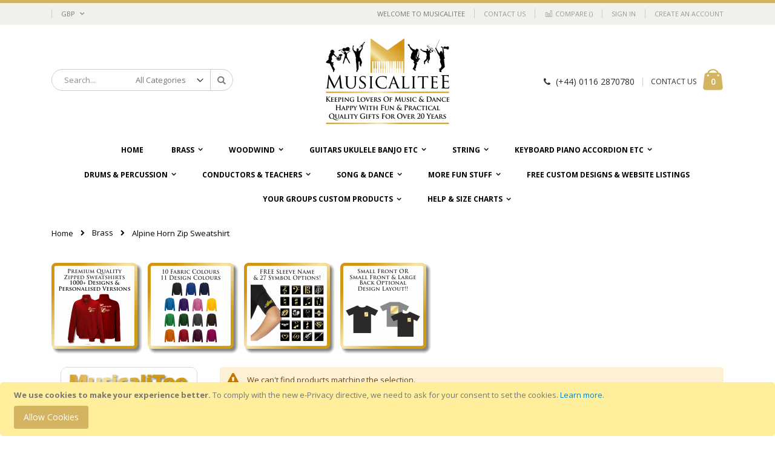

--- FILE ---
content_type: text/html; charset=UTF-8
request_url: https://musicalitee.com/brass/alpine-horn/alpine-horn-zip-sweatshirt.html
body_size: 21554
content:
<!doctype html>
<html lang="en">
    <head >
        
        <meta charset="utf-8"/>
<meta name="title" content="Alpine Horn Zip Sweatshirt - Brass"/>
<meta name="robots" content="INDEX,FOLLOW"/>
<meta name="viewport" content="width=device-width, initial-scale=1, maximum-scale=1.0, user-scalable=no"/>
<meta name="format-detection" content="telephone=no"/>
<title>Alpine Horn Zip Sweatshirt - Brass</title>
<link  rel="stylesheet" type="text/css"  media="all" href="https://musicalitee.com/pub/static/version1674497733/_cache/merged/5799d8cd198f073f2dee863158a38fc2.min.css" />
<link  rel="stylesheet" type="text/css"  media="screen and (min-width: 768px)" href="https://musicalitee.com/pub/static/version1674497733/frontend/Smartwave/porto/en_GB/css/styles-l.min.css" />
<link  rel="stylesheet" type="text/css"  media="print" href="https://musicalitee.com/pub/static/version1674497733/frontend/Smartwave/porto/en_GB/css/print.min.css" />

<link  rel="stylesheet" type="text/css" href="//fonts.googleapis.com/css?family=Shadows+Into+Light" />
<link  rel="icon" type="image/x-icon" href="https://musicalitee.com/pub/media/favicon/stores/1/favicon.ico" />
<link  rel="shortcut icon" type="image/x-icon" href="https://musicalitee.com/pub/media/favicon/stores/1/favicon.ico" />
<!--UpWf22dQes3JvOVNc39806hmqWkdkGhN-->        <link rel="stylesheet" href="//fonts.googleapis.com/css?family=Open+Sans%3A300%2C300italic%2C400%2C400italic%2C600%2C600italic%2C700%2C700italic%2C800%2C800italic&amp;v1&amp;subset=latin%2Clatin-ext" type="text/css" media="screen"/>
<link href="//fonts.googleapis.com/css?family=Oswald:300,400,700" rel="stylesheet">
<link href="//fonts.googleapis.com/css?family=Poppins:300,400,500,600,700" rel="stylesheet">
<link rel="stylesheet" href="//fonts.googleapis.com/css?family=Open+Sans%3A300%2C300italic%2C400%2C400italic%2C600%2C600italic%2C700%2C700italic%2C800%2C800italic&amp;v1&amp;subset=latin%2Clatin-ext" type="text/css" media="screen"/>
    <link rel="stylesheet" type="text/css" media="all" href="https://musicalitee.com/pub/media/porto/web/bootstrap/css/bootstrap.optimized.min.css">
    <link rel="stylesheet" type="text/css" media="all" href="https://musicalitee.com/pub/media/porto/web/css/animate.optimized.css">
<link rel="stylesheet" type="text/css" media="all" href="https://musicalitee.com/pub/media/porto/web/css/header/type11.css">
<link rel="stylesheet" type="text/css" media="all" href="https://musicalitee.com/pub/media/porto/web/css/custom.css">
<link rel="stylesheet" type="text/css" media="all" href="https://musicalitee.com/pub/media/porto/configed_css/design_default.css">
<link rel="stylesheet" type="text/css" media="all" href="https://musicalitee.com/pub/media/porto/configed_css/settings_default.css">


    </head>
    <body data-container="body"
          data-mage-init='{"loaderAjax": {}, "loader": { "icon": "https://musicalitee.com/pub/static/version1674497733/frontend/Smartwave/porto/en_GB/images/loader-2.gif"}}'
        class="page-products categorypath-brass-alpine-horn-alpine-horn-zip-sweatshirt category-alpine-horn-zip-sweatshirt  layout-1140 wide catalog-category-view page-layout-2columns-left">
        


    <noscript>
        <div class="message global noscript">
            <div class="content">
                <p>
                    <strong>JavaScript seems to be disabled in your browser.</strong>
                    <span>For the best experience on our site, be sure to turn on Javascript in your browser.</span>
                </p>
            </div>
        </div>
    </noscript>
    <div role="alertdialog"
         tabindex="-1"
         class="message global cookie"
         id="notice-cookie-block"
         style="display: none;">
        <div role="document" class="content" tabindex="0">
            <p>
                <strong>We use cookies to make your experience better.</strong>
                <span>To comply with the new e-Privacy directive, we need to ask for your consent to set the cookies.</span>
                <a href="https://musicalitee.com/privacy-policy-cookie-restriction-mode/">Learn more</a>.            </p>
            <div class="actions">
                <button id="btn-cookie-allow" class="action allow primary">
                    <span>Allow Cookies</span>
                </button>
            </div>
        </div>
    </div>
    




<div class="page-wrapper"><header class="page-header type11 " >
    <div class="panel wrapper">
        <div class="panel header">
            <a class="action skip contentarea"
   href="#contentarea">
    <span>
        Skip to Content    </span>
</a>
            <div class="switcher currency switcher-currency" id="switcher-currency">
    <strong class="label switcher-label"><span>Currency</span></strong>
    <div class="actions dropdown options switcher-options">
        <div class="action toggle switcher-trigger" id="switcher-currency-trigger">
            <strong class="language-GBP">
                <span>GBP</span>
            </strong>
        </div>
        <ul class="dropdown switcher-dropdown" data-mage-init='{"dropdownDialog":{
            "appendTo":"#switcher-currency > .options",
            "triggerTarget":"#switcher-currency-trigger",
            "closeOnMouseLeave": false,
            "triggerClass":"active",
            "parentClass":"active",
            "buttons":null}}'>
                                                <li class="currency-AUD switcher-option">
                        <a href="#" data-post='{"action":"https:\/\/musicalitee.com\/directory\/currency\/switch\/","data":{"currency":"AUD","uenc":"aHR0cHM6Ly9tdXNpY2FsaXRlZS5jb20vYnJhc3MvYWxwaW5lLWhvcm4vYWxwaW5lLWhvcm4temlwLXN3ZWF0c2hpcnQuaHRtbA,,"}}'>AUD - Australian Dollar</a>
                    </li>
                                                                                            <li class="currency-EUR switcher-option">
                        <a href="#" data-post='{"action":"https:\/\/musicalitee.com\/directory\/currency\/switch\/","data":{"currency":"EUR","uenc":"aHR0cHM6Ly9tdXNpY2FsaXRlZS5jb20vYnJhc3MvYWxwaW5lLWhvcm4vYWxwaW5lLWhvcm4temlwLXN3ZWF0c2hpcnQuaHRtbA,,"}}'>EUR - Euro</a>
                    </li>
                                                                <li class="currency-NOK switcher-option">
                        <a href="#" data-post='{"action":"https:\/\/musicalitee.com\/directory\/currency\/switch\/","data":{"currency":"NOK","uenc":"aHR0cHM6Ly9tdXNpY2FsaXRlZS5jb20vYnJhc3MvYWxwaW5lLWhvcm4vYWxwaW5lLWhvcm4temlwLXN3ZWF0c2hpcnQuaHRtbA,,"}}'>NOK - Norwegian Krone</a>
                    </li>
                                                                <li class="currency-USD switcher-option">
                        <a href="#" data-post='{"action":"https:\/\/musicalitee.com\/directory\/currency\/switch\/","data":{"currency":"USD","uenc":"aHR0cHM6Ly9tdXNpY2FsaXRlZS5jb20vYnJhc3MvYWxwaW5lLWhvcm4vYWxwaW5lLWhvcm4temlwLXN3ZWF0c2hpcnQuaHRtbA,,"}}'>USD - US Dollar</a>
                    </li>
                                    </ul>
    </div>
</div>
                        <ul class="header links">    <li class="greet welcome" data-bind="scope: 'customer'">
        <!-- ko if: customer().fullname  -->
        <span class="logged-in"
              data-bind="text: new String('Welcome, %1!').replace('%1', customer().fullname)">
        </span>
        <!-- /ko -->
        <!-- ko ifnot: customer().fullname  -->
        <span class="not-logged-in"
              data-bind='html:"Welcome To Musicalitee"'></span>
                <!-- /ko -->
    </li>
    
<li><a href="https://musicalitee.com/contact">Contact Us</a></li><li class="item link compare " data-bind="scope: 'compareProducts'" data-role="compare-products-link">
    <a class="action compare" title="Compare Products"
       data-bind="attr: {'href': compareProducts().listUrl}, css: {'': !compareProducts().count}"
    >
    	<em class="porto-icon-chart hidden-xs"></em>
        Compare        (<span class="counter qty" data-bind="text: compareProducts().countCaption"></span>)
    </a>
</li>

<li class="authorization-link" data-label="or">
    <a href="https://musicalitee.com/customer/account/login/referer/aHR0cHM6Ly9tdXNpY2FsaXRlZS5jb20vYnJhc3MvYWxwaW5lLWhvcm4vYWxwaW5lLWhvcm4temlwLXN3ZWF0c2hpcnQuaHRtbA%2C%2C/">
        Sign In    </a>
</li>
<li><a href="https://musicalitee.com/customer/account/create/" >Create an Account</a></li></ul>        </div>
    </div>
    <div class="header content">
        <a class="logo" href="https://musicalitee.com/" title="">
        <img src="https://musicalitee.com/pub/media/logo/stores/1/musicalitee_header_logo.gif"
             alt=""
                                  />
    </a>
    
<div data-block="minicart" class="minicart-wrapper">
    <a class="action showcart" href="https://musicalitee.com/checkout/cart/"
       data-bind="scope: 'minicart_content'">
        <span class="text">Cart</span>
        <span class="counter qty empty"
              data-bind="css: { empty: !!getCartParam('summary_count') == false }, blockLoader: isLoading">
            <span class="counter-number">
            <!-- ko if: getCartParam('summary_count') --><!-- ko text: getCartParam('summary_count') --><!-- /ko --><!-- /ko -->
            <!-- ko ifnot: getCartParam('summary_count') -->0<!-- /ko -->
            </span>
            <span class="counter-label">
                <!-- ko i18n: 'items' --><!-- /ko -->
            </span>
        </span>
    </a>
            <div class="block block-minicart empty"
             data-role="dropdownDialog"
             data-mage-init='{"dropdownDialog":{
                "appendTo":"[data-block=minicart]",
                "triggerTarget":".showcart",
                "timeout": "2000",
                "closeOnMouseLeave": false,
                "closeOnEscape": true,
                "triggerClass":"active",
                "parentClass":"active",
                "buttons":[]}}'>
            <div id="minicart-content-wrapper" data-bind="scope: 'minicart_content'">
                <!-- ko template: getTemplate() --><!-- /ko -->
            </div>
        </div>
        
    
</div>


    <span data-action="toggle-nav" class="action nav-toggle"><span>Toggle Nav</span></span>
    <div class="block block-search">
    <div class="block block-title"><strong>Search</strong></div>
    <div class="block block-content">
        <form class="form minisearch" id="search_mini_form" action="https://musicalitee.com/catalogsearch/result/" method="get">
            <div class="field search">
                <label class="label" for="search" data-role="minisearch-label">
                    <span>Search</span>
                </label>
                <div class="control">
                    <input id="search"
                           data-mage-init='{"quickSearch":{
                                "formSelector":"#search_mini_form",
                                "url":"https://musicalitee.com/search/ajax/suggest/",
                                "destinationSelector":"#search_autocomplete"}
                           }'
                           type="text"
                           name="q"
                           value=""
                           placeholder="Search..."
                           class="input-text"
                           maxlength="128"
                           role="combobox"
                           aria-haspopup="false"
                           aria-autocomplete="both"
                           autocomplete="off"/>
                    <div id="search_autocomplete" class="search-autocomplete"></div>
                    <div class="nested">
    <a class="action advanced" href="https://musicalitee.com/catalogsearch/advanced/" data-action="advanced-search">
        Advanced Search    </a>
</div>
        <div class="search-category" style="position:absolute; top: 0; right: 35px; width: 130px">
        <select id="mpsearch-category">
                            <option value="0">All Categories</option>
                            <option value="21">Brass</option>
                            <option value="32">- Baritone</option>
                            <option value="52">- Cornet</option>
                            <option value="62">- Euphonium</option>
                            <option value="72">- Flugelhorn</option>
                            <option value="82">- French Horn</option>
                            <option value="102">- Sousaphone</option>
                            <option value="112">- Tenor Alto E Flat Horn</option>
                            <option value="122">- Trombone</option>
                            <option value="142">- Trumpet</option>
                            <option value="152">- Tuba</option>
                            <option value="162">- Wagner Tuba</option>
                            <option value="172">Woodwind</option>
                            <option value="173">- Bagpipe</option>
                            <option value="183">- Bassoon</option>
                            <option value="193">- Contra Bassoon</option>
                            <option value="203">- Clarinet</option>
                            <option value="233">- Flute</option>
                            <option value="243">- Piccolo</option>
                            <option value="253">- Harmonica</option>
                            <option value="263">- Oboe</option>
                            <option value="283">- Saxophone Tenor</option>
                            <option value="293">- Saxophone Soprano</option>
                            <option value="303">- Saxophone Alto</option>
                            <option value="313">- Saxophone Baritone</option>
                            <option value="323">- Recorder</option>
                            <option value="333">Guitars Ukulele Banjo etc</option>
                            <option value="334">- Acoustic Guitar</option>
                            <option value="344">- Bass Guitar</option>
                            <option value="354">- Electric Guitar</option>
                            <option value="364">- Banjo</option>
                            <option value="374">- Mandolin Gibson A</option>
                            <option value="384">- Ukulele</option>
                            <option value="394">- Banjolele Banjo-Ukulele</option>
                            <option value="404">String</option>
                            <option value="405">- Cello</option>
                            <option value="415">- Double Bass</option>
                            <option value="425">- Dulcimer Hammered</option>
                            <option value="435">- Harp Pedal</option>
                            <option value="445">- Viola</option>
                            <option value="455">- Violin</option>
                            <option value="465">Keyboard Piano Accordion etc</option>
                            <option value="466">- Accordion Keyboard</option>
                            <option value="486">- Concertina</option>
                            <option value="496">- Melodeon</option>
                            <option value="506">- Piano</option>
                            <option value="550">Drums & Percussion</option>
                            <option value="551">- Drums</option>
                            <option value="561">- Drums Bodhran</option>
                            <option value="571">Conductors & Teachers</option>
                            <option value="572">- Conductor</option>
                            <option value="582">- Bandmaster</option>
                            <option value="592">Song & Dance</option>
                            <option value="593">- Dancing</option>
                            <option value="596">- Singing</option>
                            <option value="606">FREE Custom Designs & Website Listings</option>
                            <option value="617">Your Groups Custom Products</option>
                            <option value="618">- Soberton Strummers Ukulele Club</option>
                            <option value="619">- East Grinstead Ukulele Club</option>
                            <option value="620">- Breckland Brass Band</option>
                            <option value="621">- Caramellos</option>
                            <option value="622">- Kangaroo Juice</option>
                            <option value="623">- Magiks Brass</option>
                            <option value="624">- Leiston Royal British Legion Band</option>
                            <option value="625">- La Concorde Nortkerque</option>
                            <option value="626">- Romsey Choral Society</option>
                            <option value="1369">- Hucknall Ukulele Group</option>
                            <option value="1370">- Mansfield Ukulele Group</option>
                            <option value="627">Help & Size Charts</option>
                            <option value="629">- Colour Combination Viewer</option>
                            <option value="630">- Size Charts</option>
                            <option value="639">- Delivery</option>
                            <option value="640">- My Account</option>
                            <option value="642">- About Us</option>
                            <option value="643">- Problems?</option>
                            <option value="644">- The Small Print</option>
                            <option value="646">More Fun Stuff</option>
                            <option value="647">- Music Notation</option>
                    </select>
    </div>
        
    
                </div>
            </div>
            <div class="actions">
                <button type="submit"
                        title="Search"
                        class="action search">
                    <span>Search</span>
                </button>
            </div>
        </form>
    </div>
</div>
    <div class="custom-block"><em class="porto-icon-phone" style="margin-right: 5px;"></em><span>(+44) 0116 2870780</span><span class="split"></span><a href="mailto:sales@musicalitee.com">CONTACT US</a></div>    </div>
        <div class="sections nav-sections">
                <div class="section-items nav-sections-items"
             data-mage-init='{"tabs":{"openedState":"active"}}'>
                                            <div class="section-item-title nav-sections-item-title"
                     data-role="collapsible">
                    <a class="nav-sections-item-switch"
                       data-toggle="switch" href="#store.menu">
                        Menu                    </a>
                </div>
                <div class="section-item-content nav-sections-item-content"
                     id="store.menu"
                     data-role="content">
                    
<nav class="navigation sw-megamenu " role="navigation">
    <ul>
        
    <li class="ui-menu-item level0">
        <a href="https://musicalitee.com/" class="level-top"><span>Home</span></a>
    </li>
<li class="ui-menu-item level0 classic parent "><div class="open-children-toggle"></div><a href="https://musicalitee.com/brass.html" class="level-top" title="Brass"><span>Brass</span></a><div class="level0 submenu"><div class="row"><ul class="subchildmenu "><li class="ui-menu-item level1 parent "><div class="open-children-toggle"></div><a href="https://musicalitee.com/brass/baritone.html" title="Baritone"><span>Baritone</span></a><ul class="subchildmenu "><li class="ui-menu-item level2 "><a href="https://musicalitee.com/brass/baritone/baritone-music-bag.html" title="Baritone Music Bag"><span>Baritone Music Bag</span></a></li><li class="ui-menu-item level2 "><a href="https://musicalitee.com/brass/baritone/baritone-classic-t-shirt.html" title="Baritone Classic T Shirt"><span>Baritone Classic T Shirt</span></a></li><li class="ui-menu-item level2 "><a href="https://musicalitee.com/brass/baritone/baritone-lady-fit-t-shirt.html" title="Baritone Lady Fit T Shirt"><span>Baritone Lady Fit T Shirt</span></a></li><li class="ui-menu-item level2 "><a href="https://musicalitee.com/brass/baritone/baritone-polo-shirt.html" title="Baritone Polo Shirt"><span>Baritone Polo Shirt</span></a></li><li class="ui-menu-item level2 "><a href="https://musicalitee.com/brass/baritone/baritone-hoody.html" title="Baritone Hoody"><span>Baritone Hoody</span></a></li><li class="ui-menu-item level2 "><a href="https://musicalitee.com/brass/baritone/baritone-zip-hoody.html" title="Baritone Zip Hoody"><span>Baritone Zip Hoody</span></a></li><li class="ui-menu-item level2 "><a href="https://musicalitee.com/brass/baritone/baritone-sweatshirt.html" title="Baritone Sweatshirt"><span>Baritone Sweatshirt</span></a></li></ul></li><li class="ui-menu-item level1 parent "><div class="open-children-toggle"></div><a href="https://musicalitee.com/brass/cornet.html" title="Cornet"><span>Cornet</span></a><ul class="subchildmenu "><li class="ui-menu-item level2 "><a href="https://musicalitee.com/brass/cornet/cornet-music-bag.html" title="Cornet Music Bag"><span>Cornet Music Bag</span></a></li><li class="ui-menu-item level2 "><a href="https://musicalitee.com/brass/cornet/cornet-classic-t-shirt.html" title="Cornet Classic T Shirt"><span>Cornet Classic T Shirt</span></a></li><li class="ui-menu-item level2 "><a href="https://musicalitee.com/brass/cornet/cornet-lady-fit-t-shirt.html" title="Cornet Lady Fit T Shirt"><span>Cornet Lady Fit T Shirt</span></a></li><li class="ui-menu-item level2 "><a href="https://musicalitee.com/brass/cornet/cornet-polo-shirt.html" title="Cornet Polo Shirt"><span>Cornet Polo Shirt</span></a></li><li class="ui-menu-item level2 "><a href="https://musicalitee.com/brass/cornet/cornet-hoody.html" title="Cornet Hoody"><span>Cornet Hoody</span></a></li><li class="ui-menu-item level2 "><a href="https://musicalitee.com/brass/cornet/cornet-zip-hoody.html" title="Cornet Zip Hoody"><span>Cornet Zip Hoody</span></a></li><li class="ui-menu-item level2 "><a href="https://musicalitee.com/brass/cornet/cornet-sweatshirt.html" title="Cornet Sweatshirt"><span>Cornet Sweatshirt</span></a></li></ul></li><li class="ui-menu-item level1 parent "><div class="open-children-toggle"></div><a href="https://musicalitee.com/brass/euphonium.html" title="Euphonium"><span>Euphonium</span></a><ul class="subchildmenu "><li class="ui-menu-item level2 "><a href="https://musicalitee.com/brass/euphonium/euphonium-music-bag.html" title="Euphonium Music Bag"><span>Euphonium Music Bag</span></a></li><li class="ui-menu-item level2 "><a href="https://musicalitee.com/brass/euphonium/euphonium-classic-t-shirt.html" title="Euphonium Classic T Shirt"><span>Euphonium Classic T Shirt</span></a></li><li class="ui-menu-item level2 "><a href="https://musicalitee.com/brass/euphonium/euphonium-lady-fit-t-shirt.html" title="Euphonium Lady Fit T Shirt"><span>Euphonium Lady Fit T Shirt</span></a></li><li class="ui-menu-item level2 "><a href="https://musicalitee.com/brass/euphonium/euphonium-polo-shirt.html" title="Euphonium Polo Shirt"><span>Euphonium Polo Shirt</span></a></li><li class="ui-menu-item level2 "><a href="https://musicalitee.com/brass/euphonium/euphonium-hoody.html" title="Euphonium Hoody"><span>Euphonium Hoody</span></a></li><li class="ui-menu-item level2 "><a href="https://musicalitee.com/brass/euphonium/euphonium-zip-hoody.html" title="Euphonium Zip Hoody"><span>Euphonium Zip Hoody</span></a></li><li class="ui-menu-item level2 "><a href="https://musicalitee.com/brass/euphonium/euphonium-sweatshirt.html" title="Euphonium Sweatshirt"><span>Euphonium Sweatshirt</span></a></li></ul></li><li class="ui-menu-item level1 parent "><div class="open-children-toggle"></div><a href="https://musicalitee.com/brass/flugelhorn.html" title="Flugelhorn"><span>Flugelhorn</span></a><ul class="subchildmenu "><li class="ui-menu-item level2 "><a href="https://musicalitee.com/brass/flugelhorn/flugelhorn-music-bag.html" title="Flugelhorn Music Bag"><span>Flugelhorn Music Bag</span></a></li><li class="ui-menu-item level2 "><a href="https://musicalitee.com/brass/flugelhorn/flugelhorn-classic-t-shirt.html" title="Flugelhorn Classic T Shirt"><span>Flugelhorn Classic T Shirt</span></a></li><li class="ui-menu-item level2 "><a href="https://musicalitee.com/brass/flugelhorn/flugelhorn-lady-fit-t-shirt.html" title="Flugelhorn Lady Fit T Shirt"><span>Flugelhorn Lady Fit T Shirt</span></a></li><li class="ui-menu-item level2 "><a href="https://musicalitee.com/brass/flugelhorn/flugelhorn-polo-shirt.html" title="Flugelhorn Polo Shirt"><span>Flugelhorn Polo Shirt</span></a></li><li class="ui-menu-item level2 "><a href="https://musicalitee.com/brass/flugelhorn/flugelhorn-hoody.html" title="Flugelhorn Hoody"><span>Flugelhorn Hoody</span></a></li><li class="ui-menu-item level2 "><a href="https://musicalitee.com/brass/flugelhorn/flugelhorn-zip-hoody.html" title="Flugelhorn Zip Hoody"><span>Flugelhorn Zip Hoody</span></a></li><li class="ui-menu-item level2 "><a href="https://musicalitee.com/brass/flugelhorn/flugelhorn-sweatshirt.html" title="Flugelhorn Sweatshirt"><span>Flugelhorn Sweatshirt</span></a></li></ul></li><li class="ui-menu-item level1 parent "><div class="open-children-toggle"></div><a href="https://musicalitee.com/brass/french-horn.html" title="French Horn"><span>French Horn</span></a><ul class="subchildmenu "><li class="ui-menu-item level2 "><a href="https://musicalitee.com/brass/french-horn/french-horn-music-bag.html" title="French Horn Music Bag"><span>French Horn Music Bag</span></a></li><li class="ui-menu-item level2 "><a href="https://musicalitee.com/brass/french-horn/french-horn-classic-t-shirt.html" title="French Horn Classic T Shirt"><span>French Horn Classic T Shirt</span></a></li><li class="ui-menu-item level2 "><a href="https://musicalitee.com/brass/french-horn/french-horn-lady-fit-t-shirt.html" title="French Horn Lady Fit T Shirt"><span>French Horn Lady Fit T Shirt</span></a></li><li class="ui-menu-item level2 "><a href="https://musicalitee.com/brass/french-horn/french-horn-polo-shirt.html" title="French Horn Polo Shirt"><span>French Horn Polo Shirt</span></a></li><li class="ui-menu-item level2 "><a href="https://musicalitee.com/brass/french-horn/french-horn-hoody.html" title="French Horn Hoody"><span>French Horn Hoody</span></a></li><li class="ui-menu-item level2 "><a href="https://musicalitee.com/brass/french-horn/french-horn-zip-hoody.html" title="French Horn Zip Hoody"><span>French Horn Zip Hoody</span></a></li><li class="ui-menu-item level2 "><a href="https://musicalitee.com/brass/french-horn/french-horn-sweatshirt.html" title="French Horn Sweatshirt"><span>French Horn Sweatshirt</span></a></li><li class="ui-menu-item level2 "><a href="https://musicalitee.com/brass/french-horn/french-horn-other-garments-products.html" title="French Horn Other Garments & Products"><span>French Horn Other Garments & Products</span></a></li></ul></li><li class="ui-menu-item level1 parent "><div class="open-children-toggle"></div><a href="https://musicalitee.com/brass/sousaphone.html" title="Sousaphone"><span>Sousaphone</span></a><ul class="subchildmenu "><li class="ui-menu-item level2 "><a href="https://musicalitee.com/brass/sousaphone/sousaphone-music-bag.html" title="Sousaphone Music Bag"><span>Sousaphone Music Bag</span></a></li><li class="ui-menu-item level2 "><a href="https://musicalitee.com/brass/sousaphone/sousaphone-classic-t-shirt.html" title="Sousaphone Classic T Shirt"><span>Sousaphone Classic T Shirt</span></a></li><li class="ui-menu-item level2 "><a href="https://musicalitee.com/brass/sousaphone/sousaphone-lady-fit-t-shirt.html" title="Sousaphone Lady Fit T Shirt"><span>Sousaphone Lady Fit T Shirt</span></a></li><li class="ui-menu-item level2 "><a href="https://musicalitee.com/brass/sousaphone/sousaphone-polo-shirt.html" title="Sousaphone Polo Shirt"><span>Sousaphone Polo Shirt</span></a></li><li class="ui-menu-item level2 "><a href="https://musicalitee.com/brass/sousaphone/sousaphone-hoody.html" title="Sousaphone Hoody"><span>Sousaphone Hoody</span></a></li><li class="ui-menu-item level2 "><a href="https://musicalitee.com/brass/sousaphone/sousaphone-zip-hoody.html" title="Sousaphone Zip Hoody"><span>Sousaphone Zip Hoody</span></a></li><li class="ui-menu-item level2 "><a href="https://musicalitee.com/brass/sousaphone/sousaphone-sweatshirt.html" title="Sousaphone Sweatshirt"><span>Sousaphone Sweatshirt</span></a></li><li class="ui-menu-item level2 "><a href="https://musicalitee.com/brass/sousaphone/sousaphone-other-garments-products.html" title="Sousaphone Other Garments & Products"><span>Sousaphone Other Garments & Products</span></a></li></ul></li><li class="ui-menu-item level1 parent "><div class="open-children-toggle"></div><a href="https://musicalitee.com/brass/tenor-alto-e-flat-horn.html" title="Tenor Alto E Flat Horn"><span>Tenor Alto E Flat Horn</span></a><ul class="subchildmenu "><li class="ui-menu-item level2 "><a href="https://musicalitee.com/brass/tenor-alto-e-flat-horn/tenor-alto-e-flat-horn-music-bag.html" title="Tenor Alto E Flat Horn Music Bag"><span>Tenor Alto E Flat Horn Music Bag</span></a></li><li class="ui-menu-item level2 "><a href="https://musicalitee.com/brass/tenor-alto-e-flat-horn/tenor-alto-e-flat-horn-classic-t-shirt.html" title="Tenor Alto E Flat Horn Classic T Shirt"><span>Tenor Alto E Flat Horn Classic T Shirt</span></a></li><li class="ui-menu-item level2 "><a href="https://musicalitee.com/brass/tenor-alto-e-flat-horn/tenor-alto-e-flat-horn-lady-fit-t-shirt.html" title="Tenor Alto E Flat Horn Lady Fit T Shirt"><span>Tenor Alto E Flat Horn Lady Fit T Shirt</span></a></li><li class="ui-menu-item level2 "><a href="https://musicalitee.com/brass/tenor-alto-e-flat-horn/tenor-alto-e-flat-horn-polo-shirt.html" title="Tenor Alto E Flat Horn Polo Shirt"><span>Tenor Alto E Flat Horn Polo Shirt</span></a></li><li class="ui-menu-item level2 "><a href="https://musicalitee.com/brass/tenor-alto-e-flat-horn/tenor-alto-e-flat-horn-hoody.html" title="Tenor Alto E Flat Horn Hoody"><span>Tenor Alto E Flat Horn Hoody</span></a></li><li class="ui-menu-item level2 "><a href="https://musicalitee.com/brass/tenor-alto-e-flat-horn/tenor-alto-e-flat-horn-zip-hoody.html" title="Tenor Alto E Flat Horn Zip Hoody"><span>Tenor Alto E Flat Horn Zip Hoody</span></a></li><li class="ui-menu-item level2 "><a href="https://musicalitee.com/brass/tenor-alto-e-flat-horn/tenor-alto-e-flat-horn-sweatshirt.html" title="Tenor Alto E Flat Horn Sweatshirt"><span>Tenor Alto E Flat Horn Sweatshirt</span></a></li><li class="ui-menu-item level2 "><a href="https://musicalitee.com/brass/tenor-alto-e-flat-horn/tenor-alto-e-flat-horn-other-garments-products.html" title="Tenor Alto E Flat Horn Other Garments & Products"><span>Tenor Alto E Flat Horn Other Garments & Products</span></a></li></ul></li><li class="ui-menu-item level1 parent "><div class="open-children-toggle"></div><a href="https://musicalitee.com/brass/trombone.html" title="Trombone"><span>Trombone</span></a><ul class="subchildmenu "><li class="ui-menu-item level2 "><a href="https://musicalitee.com/brass/trombone/trombone-music-bag.html" title="Trombone Music Bag"><span>Trombone Music Bag</span></a></li><li class="ui-menu-item level2 "><a href="https://musicalitee.com/brass/trombone/trombone-classic-t-shirt.html" title="Trombone Classic T Shirt"><span>Trombone Classic T Shirt</span></a></li><li class="ui-menu-item level2 "><a href="https://musicalitee.com/brass/trombone/trombone-lady-fit-t-shirt.html" title="Trombone Lady Fit T Shirt"><span>Trombone Lady Fit T Shirt</span></a></li><li class="ui-menu-item level2 "><a href="https://musicalitee.com/brass/trombone/trombone-polo-shirt.html" title="Trombone Polo Shirt"><span>Trombone Polo Shirt</span></a></li><li class="ui-menu-item level2 "><a href="https://musicalitee.com/brass/trombone/trombone-hoody.html" title="Trombone Hoody"><span>Trombone Hoody</span></a></li><li class="ui-menu-item level2 "><a href="https://musicalitee.com/brass/trombone/trombone-zip-hoody.html" title="Trombone Zip Hoody"><span>Trombone Zip Hoody</span></a></li><li class="ui-menu-item level2 "><a href="https://musicalitee.com/brass/trombone/trombone-sweatshirt.html" title="Trombone Sweatshirt"><span>Trombone Sweatshirt</span></a></li><li class="ui-menu-item level2 "><a href="https://musicalitee.com/brass/trombone/trombone-other-garments-products.html" title="Trombone Other Garments & Products"><span>Trombone Other Garments & Products</span></a></li></ul></li><li class="ui-menu-item level1 parent "><div class="open-children-toggle"></div><a href="https://musicalitee.com/brass/trumpet.html" title="Trumpet"><span>Trumpet</span></a><ul class="subchildmenu "><li class="ui-menu-item level2 "><a href="https://musicalitee.com/brass/trumpet/trumpet-music-bag.html" title="Trumpet Music Bag"><span>Trumpet Music Bag</span></a></li><li class="ui-menu-item level2 "><a href="https://musicalitee.com/brass/trumpet/trumpet-classic-t-shirt.html" title="Trumpet Classic T Shirt"><span>Trumpet Classic T Shirt</span></a></li><li class="ui-menu-item level2 "><a href="https://musicalitee.com/brass/trumpet/trumpet-lady-fit-t-shirt.html" title="Trumpet Lady Fit T Shirt"><span>Trumpet Lady Fit T Shirt</span></a></li><li class="ui-menu-item level2 "><a href="https://musicalitee.com/brass/trumpet/trumpet-polo-shirt.html" title="Trumpet Polo Shirt"><span>Trumpet Polo Shirt</span></a></li><li class="ui-menu-item level2 "><a href="https://musicalitee.com/brass/trumpet/trumpet-hoody.html" title="Trumpet Hoody"><span>Trumpet Hoody</span></a></li><li class="ui-menu-item level2 "><a href="https://musicalitee.com/brass/trumpet/trumpet-zip-hoody.html" title="Trumpet Zip Hoody"><span>Trumpet Zip Hoody</span></a></li><li class="ui-menu-item level2 "><a href="https://musicalitee.com/brass/trumpet/trumpet-sweatshirt.html" title="Trumpet Sweatshirt"><span>Trumpet Sweatshirt</span></a></li><li class="ui-menu-item level2 "><a href="https://musicalitee.com/brass/trumpet/trumpet-other-garments-products.html" title="Trumpet Other Garments & Products"><span>Trumpet Other Garments & Products</span></a></li></ul></li><li class="ui-menu-item level1 parent "><div class="open-children-toggle"></div><a href="https://musicalitee.com/brass/tuba.html" title="Tuba"><span>Tuba</span></a><ul class="subchildmenu "><li class="ui-menu-item level2 "><a href="https://musicalitee.com/brass/tuba/tuba-music-bag.html" title="Tuba Music Bag"><span>Tuba Music Bag</span></a></li><li class="ui-menu-item level2 "><a href="https://musicalitee.com/brass/tuba/tuba-classic-t-shirt.html" title="Tuba Classic T Shirt"><span>Tuba Classic T Shirt</span></a></li><li class="ui-menu-item level2 "><a href="https://musicalitee.com/brass/tuba/tuba-lady-fit-t-shirt.html" title="Tuba Lady Fit T Shirt"><span>Tuba Lady Fit T Shirt</span></a></li><li class="ui-menu-item level2 "><a href="https://musicalitee.com/brass/tuba/tuba-polo-shirt.html" title="Tuba Polo Shirt"><span>Tuba Polo Shirt</span></a></li><li class="ui-menu-item level2 "><a href="https://musicalitee.com/brass/tuba/tuba-hoody.html" title="Tuba Hoody"><span>Tuba Hoody</span></a></li><li class="ui-menu-item level2 "><a href="https://musicalitee.com/brass/tuba/tuba-zip-hoody.html" title="Tuba Zip Hoody"><span>Tuba Zip Hoody</span></a></li><li class="ui-menu-item level2 "><a href="https://musicalitee.com/brass/tuba/tuba-sweatshirt.html" title="Tuba Sweatshirt"><span>Tuba Sweatshirt</span></a></li><li class="ui-menu-item level2 "><a href="https://musicalitee.com/brass/tuba/tuba-other-garments-products.html" title="Tuba Other Garments & Products"><span>Tuba Other Garments & Products</span></a></li></ul></li><li class="ui-menu-item level1 parent "><div class="open-children-toggle"></div><a href="https://musicalitee.com/brass/wagner-tuba.html" title="Wagner Tuba"><span>Wagner Tuba</span></a><ul class="subchildmenu "><li class="ui-menu-item level2 "><a href="https://musicalitee.com/brass/wagner-tuba/wagner-tuba-music-bag.html" title="Wagner Tuba Music Bag"><span>Wagner Tuba Music Bag</span></a></li><li class="ui-menu-item level2 "><a href="https://musicalitee.com/brass/wagner-tuba/wagner-tuba-classic-t-shirt.html" title="Wagner Tuba Classic T Shirt"><span>Wagner Tuba Classic T Shirt</span></a></li><li class="ui-menu-item level2 "><a href="https://musicalitee.com/brass/wagner-tuba/wagner-tuba-lady-fit-t-shirt.html" title="Wagner Tuba Lady Fit T Shirt"><span>Wagner Tuba Lady Fit T Shirt</span></a></li><li class="ui-menu-item level2 "><a href="https://musicalitee.com/brass/wagner-tuba/wagner-tuba-polo-shirt.html" title="Wagner Tuba Polo Shirt"><span>Wagner Tuba Polo Shirt</span></a></li><li class="ui-menu-item level2 "><a href="https://musicalitee.com/brass/wagner-tuba/wagner-tuba-hoody.html" title="Wagner Tuba Hoody"><span>Wagner Tuba Hoody</span></a></li><li class="ui-menu-item level2 "><a href="https://musicalitee.com/brass/wagner-tuba/wagner-tuba-zip-hoody.html" title="Wagner Tuba Zip Hoody"><span>Wagner Tuba Zip Hoody</span></a></li><li class="ui-menu-item level2 "><a href="https://musicalitee.com/brass/wagner-tuba/wagner-tuba-sweatshirt.html" title="Wagner Tuba Sweatshirt"><span>Wagner Tuba Sweatshirt</span></a></li><li class="ui-menu-item level2 "><a href="https://musicalitee.com/brass/wagner-tuba/wagner-tuba-other-garments-products.html" title="Wagner Tuba Other Garments & Products"><span>Wagner Tuba Other Garments & Products</span></a></li></ul></li></ul></div></div></li><li class="ui-menu-item level0 classic parent "><div class="open-children-toggle"></div><a href="https://musicalitee.com/woodwind.html" class="level-top" title="Woodwind"><span>Woodwind</span></a><div class="level0 submenu"><div class="row"><ul class="subchildmenu "><li class="ui-menu-item level1 parent "><div class="open-children-toggle"></div><a href="https://musicalitee.com/woodwind/bagpipe.html" title="Bagpipe"><span>Bagpipe</span></a><ul class="subchildmenu "><li class="ui-menu-item level2 "><a href="https://musicalitee.com/woodwind/bagpipe/bagpipe-music-bag.html" title="Bagpipe Music Bag"><span>Bagpipe Music Bag</span></a></li><li class="ui-menu-item level2 "><a href="https://musicalitee.com/woodwind/bagpipe/bagpipe-classic-t-shirt.html" title="Bagpipe Classic T Shirt"><span>Bagpipe Classic T Shirt</span></a></li><li class="ui-menu-item level2 "><a href="https://musicalitee.com/woodwind/bagpipe/bagpipe-lady-fit-t-shirt.html" title="Bagpipe Lady Fit T Shirt"><span>Bagpipe Lady Fit T Shirt</span></a></li><li class="ui-menu-item level2 "><a href="https://musicalitee.com/woodwind/bagpipe/bagpipe-polo-shirt.html" title="Bagpipe Polo Shirt"><span>Bagpipe Polo Shirt</span></a></li><li class="ui-menu-item level2 "><a href="https://musicalitee.com/woodwind/bagpipe/bagpipe-hoody.html" title="Bagpipe Hoody"><span>Bagpipe Hoody</span></a></li><li class="ui-menu-item level2 "><a href="https://musicalitee.com/woodwind/bagpipe/bagpipe-zip-hoody.html" title="Bagpipe Zip Hoody"><span>Bagpipe Zip Hoody</span></a></li><li class="ui-menu-item level2 "><a href="https://musicalitee.com/woodwind/bagpipe/bagpipe-sweatshirt.html" title="Bagpipe Sweatshirt"><span>Bagpipe Sweatshirt</span></a></li><li class="ui-menu-item level2 "><a href="https://musicalitee.com/woodwind/bagpipe/bagpipe-other-garments-products.html" title="Bagpipe Other Garments & Products"><span>Bagpipe Other Garments & Products</span></a></li></ul></li><li class="ui-menu-item level1 parent "><div class="open-children-toggle"></div><a href="https://musicalitee.com/woodwind/bassoon.html" title="Bassoon"><span>Bassoon</span></a><ul class="subchildmenu "><li class="ui-menu-item level2 "><a href="https://musicalitee.com/woodwind/bassoon/bassoon-music-bag.html" title="Bassoon Music Bag"><span>Bassoon Music Bag</span></a></li><li class="ui-menu-item level2 "><a href="https://musicalitee.com/woodwind/bassoon/bassoon-classic-t-shirt.html" title="Bassoon Classic T Shirt"><span>Bassoon Classic T Shirt</span></a></li><li class="ui-menu-item level2 "><a href="https://musicalitee.com/woodwind/bassoon/bassoon-lady-fit-t-shirt.html" title="Bassoon Lady Fit T Shirt"><span>Bassoon Lady Fit T Shirt</span></a></li><li class="ui-menu-item level2 "><a href="https://musicalitee.com/woodwind/bassoon/bassoon-polo-shirt.html" title="Bassoon Polo Shirt"><span>Bassoon Polo Shirt</span></a></li><li class="ui-menu-item level2 "><a href="https://musicalitee.com/woodwind/bassoon/bassoon-hoody.html" title="Bassoon Hoody"><span>Bassoon Hoody</span></a></li><li class="ui-menu-item level2 "><a href="https://musicalitee.com/woodwind/bassoon/bassoon-zip-hoody.html" title="Bassoon Zip Hoody"><span>Bassoon Zip Hoody</span></a></li><li class="ui-menu-item level2 "><a href="https://musicalitee.com/woodwind/bassoon/bassoon-sweatshirt.html" title="Bassoon Sweatshirt"><span>Bassoon Sweatshirt</span></a></li><li class="ui-menu-item level2 "><a href="https://musicalitee.com/woodwind/bassoon/bassoon-other-garments-products.html" title="Bassoon Other Garments & Products"><span>Bassoon Other Garments & Products</span></a></li></ul></li><li class="ui-menu-item level1 parent "><div class="open-children-toggle"></div><a href="https://musicalitee.com/woodwind/contra-bassoon.html" title="Contra Bassoon"><span>Contra Bassoon</span></a><ul class="subchildmenu "><li class="ui-menu-item level2 "><a href="https://musicalitee.com/woodwind/contra-bassoon/contra-bassoon-music-bag.html" title="Contra Bassoon Music Bag"><span>Contra Bassoon Music Bag</span></a></li><li class="ui-menu-item level2 "><a href="https://musicalitee.com/woodwind/contra-bassoon/contra-bassoon-classic-t-shirt.html" title="Contra Bassoon Classic T Shirt"><span>Contra Bassoon Classic T Shirt</span></a></li><li class="ui-menu-item level2 "><a href="https://musicalitee.com/woodwind/contra-bassoon/contra-bassoon-lady-fit-t-shirt.html" title="Contra Bassoon Lady Fit T Shirt"><span>Contra Bassoon Lady Fit T Shirt</span></a></li><li class="ui-menu-item level2 "><a href="https://musicalitee.com/woodwind/contra-bassoon/contra-bassoon-polo-shirt.html" title="Contra Bassoon Polo Shirt"><span>Contra Bassoon Polo Shirt</span></a></li><li class="ui-menu-item level2 "><a href="https://musicalitee.com/woodwind/contra-bassoon/contra-bassoon-hoody.html" title="Contra Bassoon Hoody"><span>Contra Bassoon Hoody</span></a></li><li class="ui-menu-item level2 "><a href="https://musicalitee.com/woodwind/contra-bassoon/contra-bassoon-zip-hoody.html" title="Contra Bassoon Zip Hoody"><span>Contra Bassoon Zip Hoody</span></a></li><li class="ui-menu-item level2 "><a href="https://musicalitee.com/woodwind/contra-bassoon/contra-bassoon-sweatshirt.html" title="Contra Bassoon Sweatshirt"><span>Contra Bassoon Sweatshirt</span></a></li><li class="ui-menu-item level2 "><a href="https://musicalitee.com/woodwind/contra-bassoon/contra-bassoon-zip-sweatshirt.html" title="Contra Bassoon Zip Sweatshirt"><span>Contra Bassoon Zip Sweatshirt</span></a></li><li class="ui-menu-item level2 "><a href="https://musicalitee.com/woodwind/contra-bassoon/contra-bassoon-other-garments-products.html" title="Contra Bassoon Other Garments & Products"><span>Contra Bassoon Other Garments & Products</span></a></li></ul></li><li class="ui-menu-item level1 parent "><div class="open-children-toggle"></div><a href="https://musicalitee.com/woodwind/clarinet.html" title="Clarinet"><span>Clarinet</span></a><ul class="subchildmenu "><li class="ui-menu-item level2 "><a href="https://musicalitee.com/woodwind/clarinet/clarinet-music-bag.html" title="Clarinet Music Bag"><span>Clarinet Music Bag</span></a></li><li class="ui-menu-item level2 "><a href="https://musicalitee.com/woodwind/clarinet/clarinet-classic-t-shirt.html" title="Clarinet Classic T Shirt"><span>Clarinet Classic T Shirt</span></a></li><li class="ui-menu-item level2 "><a href="https://musicalitee.com/woodwind/clarinet/clarinet-lady-fit-t-shirt.html" title="Clarinet Lady Fit T Shirt"><span>Clarinet Lady Fit T Shirt</span></a></li><li class="ui-menu-item level2 "><a href="https://musicalitee.com/woodwind/clarinet/clarinet-polo-shirt.html" title="Clarinet Polo Shirt"><span>Clarinet Polo Shirt</span></a></li><li class="ui-menu-item level2 "><a href="https://musicalitee.com/woodwind/clarinet/clarinet-hoody.html" title="Clarinet Hoody"><span>Clarinet Hoody</span></a></li><li class="ui-menu-item level2 "><a href="https://musicalitee.com/woodwind/clarinet/clarinet-zip-hoody.html" title="Clarinet Zip Hoody"><span>Clarinet Zip Hoody</span></a></li><li class="ui-menu-item level2 "><a href="https://musicalitee.com/woodwind/clarinet/clarinet-sweatshirt.html" title="Clarinet Sweatshirt"><span>Clarinet Sweatshirt</span></a></li><li class="ui-menu-item level2 "><a href="https://musicalitee.com/woodwind/clarinet/clarinet-zip-sweatshirt.html" title="Clarinet Zip Sweatshirt"><span>Clarinet Zip Sweatshirt</span></a></li><li class="ui-menu-item level2 "><a href="https://musicalitee.com/woodwind/clarinet/clarinet-other-garments-products.html" title="Clarinet  Other Garments & Products"><span>Clarinet  Other Garments & Products</span></a></li></ul></li><li class="ui-menu-item level1 parent "><div class="open-children-toggle"></div><a href="https://musicalitee.com/woodwind/flute.html" title="Flute"><span>Flute</span></a><ul class="subchildmenu "><li class="ui-menu-item level2 "><a href="https://musicalitee.com/woodwind/flute/flute-music-bag.html" title="Flute Music Bag"><span>Flute Music Bag</span></a></li><li class="ui-menu-item level2 "><a href="https://musicalitee.com/woodwind/flute/flute-classic-t-shirt.html" title="Flute Classic T Shirt"><span>Flute Classic T Shirt</span></a></li><li class="ui-menu-item level2 "><a href="https://musicalitee.com/woodwind/flute/flute-lady-fit-t-shirt.html" title="Flute Lady Fit T Shirt"><span>Flute Lady Fit T Shirt</span></a></li><li class="ui-menu-item level2 "><a href="https://musicalitee.com/woodwind/flute/flute-polo-shirt.html" title="Flute Polo Shirt"><span>Flute Polo Shirt</span></a></li><li class="ui-menu-item level2 "><a href="https://musicalitee.com/woodwind/flute/flute-hoody.html" title="Flute Hoody"><span>Flute Hoody</span></a></li><li class="ui-menu-item level2 "><a href="https://musicalitee.com/woodwind/flute/flute-zip-hoody.html" title="Flute Zip Hoody"><span>Flute Zip Hoody</span></a></li><li class="ui-menu-item level2 "><a href="https://musicalitee.com/woodwind/flute/flute-sweatshirt.html" title="Flute Sweatshirt"><span>Flute Sweatshirt</span></a></li><li class="ui-menu-item level2 "><a href="https://musicalitee.com/woodwind/flute/flute-zip-sweatshirt.html" title="Flute Zip Sweatshirt"><span>Flute Zip Sweatshirt</span></a></li><li class="ui-menu-item level2 "><a href="https://musicalitee.com/woodwind/flute/flute-other-garments-products.html" title="Flute Other Garments & Products"><span>Flute Other Garments & Products</span></a></li></ul></li><li class="ui-menu-item level1 parent "><div class="open-children-toggle"></div><a href="https://musicalitee.com/woodwind/piccolo.html" title="Piccolo"><span>Piccolo</span></a><ul class="subchildmenu "><li class="ui-menu-item level2 "><a href="https://musicalitee.com/woodwind/piccolo/piccolo-music-bag.html" title="Piccolo Music Bag"><span>Piccolo Music Bag</span></a></li><li class="ui-menu-item level2 "><a href="https://musicalitee.com/woodwind/piccolo/piccolo-classic-t-shirt.html" title="Piccolo Classic T Shirt"><span>Piccolo Classic T Shirt</span></a></li><li class="ui-menu-item level2 "><a href="https://musicalitee.com/woodwind/piccolo/piccolo-lady-fit-t-shirt.html" title="Piccolo Lady Fit T Shirt"><span>Piccolo Lady Fit T Shirt</span></a></li><li class="ui-menu-item level2 "><a href="https://musicalitee.com/woodwind/piccolo/piccolo-polo-shirt.html" title="Piccolo Polo Shirt"><span>Piccolo Polo Shirt</span></a></li><li class="ui-menu-item level2 "><a href="https://musicalitee.com/woodwind/piccolo/piccolo-hoody.html" title="Piccolo Hoody"><span>Piccolo Hoody</span></a></li><li class="ui-menu-item level2 "><a href="https://musicalitee.com/woodwind/piccolo/piccolo-zip-hoody.html" title="Piccolo Zip Hoody"><span>Piccolo Zip Hoody</span></a></li><li class="ui-menu-item level2 "><a href="https://musicalitee.com/woodwind/piccolo/piccolo-sweatshirt.html" title="Piccolo Sweatshirt"><span>Piccolo Sweatshirt</span></a></li><li class="ui-menu-item level2 "><a href="https://musicalitee.com/woodwind/piccolo/piccolo-zip-sweatshirt.html" title="Piccolo Zip Sweatshirt"><span>Piccolo Zip Sweatshirt</span></a></li><li class="ui-menu-item level2 "><a href="https://musicalitee.com/woodwind/piccolo/piccolo-other-garments-products.html" title="Piccolo Other Garments & Products"><span>Piccolo Other Garments & Products</span></a></li></ul></li><li class="ui-menu-item level1 parent "><div class="open-children-toggle"></div><a href="https://musicalitee.com/woodwind/harmonica.html" title="Harmonica"><span>Harmonica</span></a><ul class="subchildmenu "><li class="ui-menu-item level2 "><a href="https://musicalitee.com/woodwind/harmonica/harmonica-music-bag.html" title="Harmonica Music Bag"><span>Harmonica Music Bag</span></a></li><li class="ui-menu-item level2 "><a href="https://musicalitee.com/woodwind/harmonica/harmonica-classic-t-shirt.html" title="Harmonica Classic T Shirt"><span>Harmonica Classic T Shirt</span></a></li><li class="ui-menu-item level2 "><a href="https://musicalitee.com/woodwind/harmonica/harmonica-lady-fit-t-shirt.html" title="Harmonica Lady Fit T Shirt"><span>Harmonica Lady Fit T Shirt</span></a></li><li class="ui-menu-item level2 "><a href="https://musicalitee.com/woodwind/harmonica/harmonica-polo-shirt.html" title="Harmonica Polo Shirt"><span>Harmonica Polo Shirt</span></a></li><li class="ui-menu-item level2 "><a href="https://musicalitee.com/woodwind/harmonica/harmonica-hoody.html" title="Harmonica Hoody"><span>Harmonica Hoody</span></a></li><li class="ui-menu-item level2 "><a href="https://musicalitee.com/woodwind/harmonica/harmonica-zip-hoody.html" title="Harmonica Zip Hoody"><span>Harmonica Zip Hoody</span></a></li><li class="ui-menu-item level2 "><a href="https://musicalitee.com/woodwind/harmonica/harmonica-sweatshirt.html" title="Harmonica Sweatshirt"><span>Harmonica Sweatshirt</span></a></li><li class="ui-menu-item level2 "><a href="https://musicalitee.com/woodwind/harmonica/harmonica-zip-sweatshirt.html" title="Harmonica Zip Sweatshirt"><span>Harmonica Zip Sweatshirt</span></a></li><li class="ui-menu-item level2 "><a href="https://musicalitee.com/woodwind/harmonica/harmonica-other-garments-products.html" title="Harmonica Other Garments & Products"><span>Harmonica Other Garments & Products</span></a></li></ul></li><li class="ui-menu-item level1 parent "><div class="open-children-toggle"></div><a href="https://musicalitee.com/woodwind/oboe.html" title="Oboe"><span>Oboe</span></a><ul class="subchildmenu "><li class="ui-menu-item level2 "><a href="https://musicalitee.com/woodwind/oboe/oboe-music-bag.html" title="Oboe Music Bag"><span>Oboe Music Bag</span></a></li><li class="ui-menu-item level2 "><a href="https://musicalitee.com/woodwind/oboe/oboe-classic-t-shirt.html" title="Oboe Classic T Shirt"><span>Oboe Classic T Shirt</span></a></li><li class="ui-menu-item level2 "><a href="https://musicalitee.com/woodwind/oboe/oboe-lady-fit-t-shirt.html" title="Oboe Lady Fit T Shirt"><span>Oboe Lady Fit T Shirt</span></a></li><li class="ui-menu-item level2 "><a href="https://musicalitee.com/woodwind/oboe/oboe-polo-shirt.html" title="Oboe Polo Shirt"><span>Oboe Polo Shirt</span></a></li><li class="ui-menu-item level2 "><a href="https://musicalitee.com/woodwind/oboe/oboe-hoody.html" title="Oboe Hoody"><span>Oboe Hoody</span></a></li><li class="ui-menu-item level2 "><a href="https://musicalitee.com/woodwind/oboe/oboe-zip-hoody.html" title="Oboe Zip Hoody"><span>Oboe Zip Hoody</span></a></li><li class="ui-menu-item level2 "><a href="https://musicalitee.com/woodwind/oboe/oboe-sweatshirt.html" title="Oboe Sweatshirt"><span>Oboe Sweatshirt</span></a></li><li class="ui-menu-item level2 "><a href="https://musicalitee.com/woodwind/oboe/oboe-zip-sweatshirt.html" title="Oboe Zip Sweatshirt"><span>Oboe Zip Sweatshirt</span></a></li><li class="ui-menu-item level2 "><a href="https://musicalitee.com/woodwind/oboe/oboe-other-garments-products.html" title="Oboe Other Garments & Products"><span>Oboe Other Garments & Products</span></a></li></ul></li><li class="ui-menu-item level1 parent "><div class="open-children-toggle"></div><a href="https://musicalitee.com/woodwind/saxophone-tenor.html" title="Saxophone Tenor"><span>Saxophone Tenor</span></a><ul class="subchildmenu "><li class="ui-menu-item level2 "><a href="https://musicalitee.com/woodwind/saxophone-tenor/saxophone-tenor-music-bag.html" title="Saxophone Tenor Music Bag"><span>Saxophone Tenor Music Bag</span></a></li><li class="ui-menu-item level2 "><a href="https://musicalitee.com/woodwind/saxophone-tenor/saxophone-tenor-classic-t-shirt.html" title="Saxophone Tenor Classic T Shirt"><span>Saxophone Tenor Classic T Shirt</span></a></li><li class="ui-menu-item level2 "><a href="https://musicalitee.com/woodwind/saxophone-tenor/saxophone-tenor-lady-fit-t-shirt.html" title="Saxophone Tenor Lady Fit T Shirt"><span>Saxophone Tenor Lady Fit T Shirt</span></a></li><li class="ui-menu-item level2 "><a href="https://musicalitee.com/woodwind/saxophone-tenor/saxophone-tenor-polo-shirt.html" title="Saxophone Tenor Polo Shirt"><span>Saxophone Tenor Polo Shirt</span></a></li><li class="ui-menu-item level2 "><a href="https://musicalitee.com/woodwind/saxophone-tenor/saxophone-tenor-hoody.html" title="Saxophone Tenor Hoody"><span>Saxophone Tenor Hoody</span></a></li><li class="ui-menu-item level2 "><a href="https://musicalitee.com/woodwind/saxophone-tenor/saxophone-tenor-zip-hoody.html" title="Saxophone Tenor Zip Hoody"><span>Saxophone Tenor Zip Hoody</span></a></li><li class="ui-menu-item level2 "><a href="https://musicalitee.com/woodwind/saxophone-tenor/saxophone-tenor-sweatshirt.html" title="Saxophone Tenor Sweatshirt"><span>Saxophone Tenor Sweatshirt</span></a></li><li class="ui-menu-item level2 "><a href="https://musicalitee.com/woodwind/saxophone-tenor/saxophone-tenor-zip-sweatshirt.html" title="Saxophone Tenor Zip Sweatshirt"><span>Saxophone Tenor Zip Sweatshirt</span></a></li><li class="ui-menu-item level2 "><a href="https://musicalitee.com/woodwind/saxophone-tenor/saxophone-tenor-other-garments-products.html" title="Saxophone Tenor Other Garments & Products"><span>Saxophone Tenor Other Garments & Products</span></a></li></ul></li><li class="ui-menu-item level1 parent "><div class="open-children-toggle"></div><a href="https://musicalitee.com/woodwind/saxophone-soprano.html" title="Saxophone Soprano"><span>Saxophone Soprano</span></a><ul class="subchildmenu "><li class="ui-menu-item level2 "><a href="https://musicalitee.com/woodwind/saxophone-soprano/saxophone-soprano-music-bag.html" title="Saxophone Soprano Music Bag"><span>Saxophone Soprano Music Bag</span></a></li><li class="ui-menu-item level2 "><a href="https://musicalitee.com/woodwind/saxophone-soprano/saxophone-soprano-classic-t-shirt.html" title="Saxophone Soprano Classic T Shirt"><span>Saxophone Soprano Classic T Shirt</span></a></li><li class="ui-menu-item level2 "><a href="https://musicalitee.com/woodwind/saxophone-soprano/saxophone-soprano-lady-fit-t-shirt.html" title="Saxophone Soprano Lady Fit T Shirt"><span>Saxophone Soprano Lady Fit T Shirt</span></a></li><li class="ui-menu-item level2 "><a href="https://musicalitee.com/woodwind/saxophone-soprano/saxophone-soprano-polo-shirt.html" title="Saxophone Soprano Polo Shirt"><span>Saxophone Soprano Polo Shirt</span></a></li><li class="ui-menu-item level2 "><a href="https://musicalitee.com/woodwind/saxophone-soprano/saxophone-soprano-hoody.html" title="Saxophone Soprano Hoody"><span>Saxophone Soprano Hoody</span></a></li><li class="ui-menu-item level2 "><a href="https://musicalitee.com/woodwind/saxophone-soprano/saxophone-soprano-zip-hoody.html" title="Saxophone Soprano Zip Hoody"><span>Saxophone Soprano Zip Hoody</span></a></li><li class="ui-menu-item level2 "><a href="https://musicalitee.com/woodwind/saxophone-soprano/saxophone-soprano-sweatshirt.html" title="Saxophone Soprano Sweatshirt"><span>Saxophone Soprano Sweatshirt</span></a></li><li class="ui-menu-item level2 "><a href="https://musicalitee.com/woodwind/saxophone-soprano/saxophone-soprano-zip-sweatshirt.html" title="Saxophone Soprano Zip Sweatshirt"><span>Saxophone Soprano Zip Sweatshirt</span></a></li><li class="ui-menu-item level2 "><a href="https://musicalitee.com/woodwind/saxophone-soprano/saxophone-soprano-other-garments-products.html" title="Saxophone Soprano Other Garments & Products"><span>Saxophone Soprano Other Garments & Products</span></a></li></ul></li><li class="ui-menu-item level1 parent "><div class="open-children-toggle"></div><a href="https://musicalitee.com/woodwind/saxophone-alto.html" title="Saxophone Alto"><span>Saxophone Alto</span></a><ul class="subchildmenu "><li class="ui-menu-item level2 "><a href="https://musicalitee.com/woodwind/saxophone-alto/saxophone-alto-music-bag.html" title="Saxophone Alto Music Bag"><span>Saxophone Alto Music Bag</span></a></li><li class="ui-menu-item level2 "><a href="https://musicalitee.com/woodwind/saxophone-alto/saxophone-alto-classic-t-shirt.html" title="Saxophone Alto Classic T Shirt"><span>Saxophone Alto Classic T Shirt</span></a></li><li class="ui-menu-item level2 "><a href="https://musicalitee.com/woodwind/saxophone-alto/saxophone-alto-lady-fit-t-shirt.html" title="Saxophone Alto Lady Fit T Shirt"><span>Saxophone Alto Lady Fit T Shirt</span></a></li><li class="ui-menu-item level2 "><a href="https://musicalitee.com/woodwind/saxophone-alto/saxophone-alto-polo-shirt.html" title="Saxophone Alto Polo Shirt"><span>Saxophone Alto Polo Shirt</span></a></li><li class="ui-menu-item level2 "><a href="https://musicalitee.com/woodwind/saxophone-alto/saxophone-alto-hoody.html" title="Saxophone Alto Hoody"><span>Saxophone Alto Hoody</span></a></li><li class="ui-menu-item level2 "><a href="https://musicalitee.com/woodwind/saxophone-alto/saxophone-alto-zip-hoody.html" title="Saxophone Alto Zip Hoody"><span>Saxophone Alto Zip Hoody</span></a></li><li class="ui-menu-item level2 "><a href="https://musicalitee.com/woodwind/saxophone-alto/saxophone-alto-sweatshirt.html" title="Saxophone Alto Sweatshirt"><span>Saxophone Alto Sweatshirt</span></a></li><li class="ui-menu-item level2 "><a href="https://musicalitee.com/woodwind/saxophone-alto/saxophone-alto-zip-sweatshirt.html" title="Saxophone Alto Zip Sweatshirt"><span>Saxophone Alto Zip Sweatshirt</span></a></li><li class="ui-menu-item level2 "><a href="https://musicalitee.com/woodwind/saxophone-alto/saxophone-alto-other-garments-products.html" title="Saxophone Alto Other Garments & Products"><span>Saxophone Alto Other Garments & Products</span></a></li></ul></li><li class="ui-menu-item level1 parent "><div class="open-children-toggle"></div><a href="https://musicalitee.com/woodwind/saxophone-baritone.html" title="Saxophone Baritone"><span>Saxophone Baritone</span></a><ul class="subchildmenu "><li class="ui-menu-item level2 "><a href="https://musicalitee.com/woodwind/saxophone-baritone/saxophone-baritone-music-bag.html" title="Saxophone Baritone Music Bag"><span>Saxophone Baritone Music Bag</span></a></li><li class="ui-menu-item level2 "><a href="https://musicalitee.com/woodwind/saxophone-baritone/saxophone-baritone-classic-t-shirt.html" title="Saxophone Baritone Classic T Shirt"><span>Saxophone Baritone Classic T Shirt</span></a></li><li class="ui-menu-item level2 "><a href="https://musicalitee.com/woodwind/saxophone-baritone/saxophone-baritone-lady-fit-t-shirt.html" title="Saxophone Baritone Lady Fit T Shirt"><span>Saxophone Baritone Lady Fit T Shirt</span></a></li><li class="ui-menu-item level2 "><a href="https://musicalitee.com/woodwind/saxophone-baritone/saxophone-baritone-polo-shirt.html" title="Saxophone Baritone Polo Shirt"><span>Saxophone Baritone Polo Shirt</span></a></li><li class="ui-menu-item level2 "><a href="https://musicalitee.com/woodwind/saxophone-baritone/saxophone-baritone-hoody.html" title="Saxophone Baritone Hoody"><span>Saxophone Baritone Hoody</span></a></li><li class="ui-menu-item level2 "><a href="https://musicalitee.com/woodwind/saxophone-baritone/saxophone-baritone-zip-hoody.html" title="Saxophone Baritone Zip Hoody"><span>Saxophone Baritone Zip Hoody</span></a></li><li class="ui-menu-item level2 "><a href="https://musicalitee.com/woodwind/saxophone-baritone/saxophone-baritone-sweatshirt.html" title="Saxophone Baritone Sweatshirt"><span>Saxophone Baritone Sweatshirt</span></a></li><li class="ui-menu-item level2 "><a href="https://musicalitee.com/woodwind/saxophone-baritone/saxophone-baritone-zip-sweatshirt.html" title="Saxophone Baritone Zip Sweatshirt"><span>Saxophone Baritone Zip Sweatshirt</span></a></li><li class="ui-menu-item level2 "><a href="https://musicalitee.com/woodwind/saxophone-baritone/saxophone-baritone-other-garments-products.html" title="Saxophone Baritone Other Garments & Products"><span>Saxophone Baritone Other Garments & Products</span></a></li></ul></li><li class="ui-menu-item level1 parent "><div class="open-children-toggle"></div><a href="https://musicalitee.com/woodwind/recorder.html" title="Recorder"><span>Recorder</span></a><ul class="subchildmenu "><li class="ui-menu-item level2 "><a href="https://musicalitee.com/woodwind/recorder/recorder-music-bag.html" title="Recorder Music Bag"><span>Recorder Music Bag</span></a></li><li class="ui-menu-item level2 "><a href="https://musicalitee.com/woodwind/recorder/recorder-classic-t-shirt.html" title="Recorder Classic T Shirt"><span>Recorder Classic T Shirt</span></a></li><li class="ui-menu-item level2 "><a href="https://musicalitee.com/woodwind/recorder/recorder-lady-fit-t-shirt.html" title="Recorder Lady Fit T Shirt"><span>Recorder Lady Fit T Shirt</span></a></li><li class="ui-menu-item level2 "><a href="https://musicalitee.com/woodwind/recorder/recorder-polo-shirt.html" title="Recorder Polo Shirt"><span>Recorder Polo Shirt</span></a></li><li class="ui-menu-item level2 "><a href="https://musicalitee.com/woodwind/recorder/recorder-hoody.html" title="Recorder Hoody"><span>Recorder Hoody</span></a></li><li class="ui-menu-item level2 "><a href="https://musicalitee.com/woodwind/recorder/recorder-zip-hoody.html" title="Recorder Zip Hoody"><span>Recorder Zip Hoody</span></a></li><li class="ui-menu-item level2 "><a href="https://musicalitee.com/woodwind/recorder/recorder-sweatshirt.html" title="Recorder Sweatshirt"><span>Recorder Sweatshirt</span></a></li><li class="ui-menu-item level2 "><a href="https://musicalitee.com/woodwind/recorder/recorder-zip-sweatshirt.html" title="Recorder Zip Sweatshirt"><span>Recorder Zip Sweatshirt</span></a></li><li class="ui-menu-item level2 "><a href="https://musicalitee.com/woodwind/recorder/recorder-other-garments-products.html" title="Recorder Other Garments & Products"><span>Recorder Other Garments & Products</span></a></li></ul></li></ul></div></div></li><li class="ui-menu-item level0 classic parent "><div class="open-children-toggle"></div><a href="https://musicalitee.com/guitars-ukulele-banjo-etc.html" class="level-top" title="Guitars Ukulele Banjo etc"><span>Guitars Ukulele Banjo etc</span></a><div class="level0 submenu"><div class="row"><ul class="subchildmenu "><li class="ui-menu-item level1 parent "><div class="open-children-toggle"></div><a href="https://musicalitee.com/guitars-ukulele-banjo-etc/acoustic-guitar.html" title="Acoustic Guitar"><span>Acoustic Guitar</span></a><ul class="subchildmenu "><li class="ui-menu-item level2 "><a href="https://musicalitee.com/guitars-ukulele-banjo-etc/acoustic-guitar/acoustic-guitar-music-bag.html" title="Acoustic Guitar Music Bag"><span>Acoustic Guitar Music Bag</span></a></li><li class="ui-menu-item level2 "><a href="https://musicalitee.com/guitars-ukulele-banjo-etc/acoustic-guitar/acoustic-guitar-classic-t-shirt.html" title="Acoustic Guitar Classic T Shirt"><span>Acoustic Guitar Classic T Shirt</span></a></li><li class="ui-menu-item level2 "><a href="https://musicalitee.com/guitars-ukulele-banjo-etc/acoustic-guitar/acoustic-guitar-lady-fit-t-shirt.html" title="Acoustic Guitar Lady Fit T Shirt"><span>Acoustic Guitar Lady Fit T Shirt</span></a></li><li class="ui-menu-item level2 "><a href="https://musicalitee.com/guitars-ukulele-banjo-etc/acoustic-guitar/acoustic-guitar-polo-shirt.html" title="Acoustic Guitar Polo Shirt"><span>Acoustic Guitar Polo Shirt</span></a></li><li class="ui-menu-item level2 "><a href="https://musicalitee.com/guitars-ukulele-banjo-etc/acoustic-guitar/acoustic-guitar-hoody.html" title="Acoustic Guitar Hoody"><span>Acoustic Guitar Hoody</span></a></li><li class="ui-menu-item level2 "><a href="https://musicalitee.com/guitars-ukulele-banjo-etc/acoustic-guitar/acoustic-guitar-zip-hoody.html" title="Acoustic Guitar Zip Hoody"><span>Acoustic Guitar Zip Hoody</span></a></li><li class="ui-menu-item level2 "><a href="https://musicalitee.com/guitars-ukulele-banjo-etc/acoustic-guitar/acoustic-guitar-sweatshirt.html" title="Acoustic Guitar Sweatshirt"><span>Acoustic Guitar Sweatshirt</span></a></li><li class="ui-menu-item level2 "><a href="https://musicalitee.com/guitars-ukulele-banjo-etc/acoustic-guitar/acoustic-guitar-zip-sweatshirt.html" title="Acoustic Guitar Zip Sweatshirt"><span>Acoustic Guitar Zip Sweatshirt</span></a></li><li class="ui-menu-item level2 "><a href="https://musicalitee.com/guitars-ukulele-banjo-etc/acoustic-guitar/acoustic-guitar-other-garments-products.html" title="Acoustic Guitar Other Garments & Products"><span>Acoustic Guitar Other Garments & Products</span></a></li></ul></li><li class="ui-menu-item level1 parent "><div class="open-children-toggle"></div><a href="https://musicalitee.com/guitars-ukulele-banjo-etc/bass-guitar.html" title="Bass Guitar"><span>Bass Guitar</span></a><ul class="subchildmenu "><li class="ui-menu-item level2 "><a href="https://musicalitee.com/guitars-ukulele-banjo-etc/bass-guitar/bass-guitar-music-bag.html" title="Bass Guitar Music Bag"><span>Bass Guitar Music Bag</span></a></li><li class="ui-menu-item level2 "><a href="https://musicalitee.com/guitars-ukulele-banjo-etc/bass-guitar/bass-guitar-classic-t-shirt.html" title="Bass Guitar Classic T Shirt"><span>Bass Guitar Classic T Shirt</span></a></li><li class="ui-menu-item level2 "><a href="https://musicalitee.com/guitars-ukulele-banjo-etc/bass-guitar/bass-guitar-lady-fit-t-shirt.html" title="Bass Guitar Lady Fit T Shirt"><span>Bass Guitar Lady Fit T Shirt</span></a></li><li class="ui-menu-item level2 "><a href="https://musicalitee.com/guitars-ukulele-banjo-etc/bass-guitar/bass-guitar-polo-shirt.html" title="Bass Guitar Polo Shirt"><span>Bass Guitar Polo Shirt</span></a></li><li class="ui-menu-item level2 "><a href="https://musicalitee.com/guitars-ukulele-banjo-etc/bass-guitar/bass-guitar-hoody.html" title="Bass Guitar Hoody"><span>Bass Guitar Hoody</span></a></li><li class="ui-menu-item level2 "><a href="https://musicalitee.com/guitars-ukulele-banjo-etc/bass-guitar/bass-guitar-zip-hoody.html" title="Bass Guitar Zip Hoody"><span>Bass Guitar Zip Hoody</span></a></li><li class="ui-menu-item level2 "><a href="https://musicalitee.com/guitars-ukulele-banjo-etc/bass-guitar/bass-guitar-sweatshirt.html" title="Bass Guitar Sweatshirt"><span>Bass Guitar Sweatshirt</span></a></li><li class="ui-menu-item level2 "><a href="https://musicalitee.com/guitars-ukulele-banjo-etc/bass-guitar/bass-guitar-zip-sweatshirt.html" title="Bass Guitar Zip Sweatshirt"><span>Bass Guitar Zip Sweatshirt</span></a></li><li class="ui-menu-item level2 "><a href="https://musicalitee.com/guitars-ukulele-banjo-etc/bass-guitar/bass-guitar-other-garments-products.html" title="Bass Guitar Other Garments & Products"><span>Bass Guitar Other Garments & Products</span></a></li></ul></li><li class="ui-menu-item level1 parent "><div class="open-children-toggle"></div><a href="https://musicalitee.com/guitars-ukulele-banjo-etc/electric-guitar.html" title="Electric Guitar"><span>Electric Guitar</span></a><ul class="subchildmenu "><li class="ui-menu-item level2 "><a href="https://musicalitee.com/guitars-ukulele-banjo-etc/electric-guitar/electric-guitar-music-bag.html" title="Electric Guitar Music Bag"><span>Electric Guitar Music Bag</span></a></li><li class="ui-menu-item level2 "><a href="https://musicalitee.com/guitars-ukulele-banjo-etc/electric-guitar/electric-guitar-classic-t-shirt.html" title="Electric Guitar Classic T Shirt"><span>Electric Guitar Classic T Shirt</span></a></li><li class="ui-menu-item level2 "><a href="https://musicalitee.com/guitars-ukulele-banjo-etc/electric-guitar/electric-guitar-lady-fit-t-shirt.html" title="Electric Guitar Lady Fit T Shirt"><span>Electric Guitar Lady Fit T Shirt</span></a></li><li class="ui-menu-item level2 "><a href="https://musicalitee.com/guitars-ukulele-banjo-etc/electric-guitar/electric-guitar-polo-shirt.html" title="Electric Guitar Polo Shirt"><span>Electric Guitar Polo Shirt</span></a></li><li class="ui-menu-item level2 "><a href="https://musicalitee.com/guitars-ukulele-banjo-etc/electric-guitar/electric-guitar-hoody.html" title="Electric Guitar Hoody"><span>Electric Guitar Hoody</span></a></li><li class="ui-menu-item level2 "><a href="https://musicalitee.com/guitars-ukulele-banjo-etc/electric-guitar/electric-guitar-zip-hoody.html" title="Electric Guitar Zip Hoody"><span>Electric Guitar Zip Hoody</span></a></li><li class="ui-menu-item level2 "><a href="https://musicalitee.com/guitars-ukulele-banjo-etc/electric-guitar/electric-guitar-sweatshirt.html" title="Electric Guitar Sweatshirt"><span>Electric Guitar Sweatshirt</span></a></li><li class="ui-menu-item level2 "><a href="https://musicalitee.com/guitars-ukulele-banjo-etc/electric-guitar/electric-guitar-zip-sweatshirt.html" title="Electric Guitar Zip Sweatshirt"><span>Electric Guitar Zip Sweatshirt</span></a></li><li class="ui-menu-item level2 "><a href="https://musicalitee.com/guitars-ukulele-banjo-etc/electric-guitar/electric-guitar-other-garments-products.html" title="Electric Guitar Other Garments & Products"><span>Electric Guitar Other Garments & Products</span></a></li></ul></li><li class="ui-menu-item level1 parent "><div class="open-children-toggle"></div><a href="https://musicalitee.com/guitars-ukulele-banjo-etc/banjo.html" title="Banjo"><span>Banjo</span></a><ul class="subchildmenu "><li class="ui-menu-item level2 "><a href="https://musicalitee.com/guitars-ukulele-banjo-etc/banjo/banjo-music-bag.html" title="Banjo Music Bag"><span>Banjo Music Bag</span></a></li><li class="ui-menu-item level2 "><a href="https://musicalitee.com/guitars-ukulele-banjo-etc/banjo/banjo-classic-t-shirt.html" title="Banjo Classic T Shirt"><span>Banjo Classic T Shirt</span></a></li><li class="ui-menu-item level2 "><a href="https://musicalitee.com/guitars-ukulele-banjo-etc/banjo/banjo-lady-fit-t-shirt.html" title="Banjo Lady Fit T Shirt"><span>Banjo Lady Fit T Shirt</span></a></li><li class="ui-menu-item level2 "><a href="https://musicalitee.com/guitars-ukulele-banjo-etc/banjo/banjo-polo-shirt.html" title="Banjo Polo Shirt"><span>Banjo Polo Shirt</span></a></li><li class="ui-menu-item level2 "><a href="https://musicalitee.com/guitars-ukulele-banjo-etc/banjo/banjo-hoody.html" title="Banjo Hoody"><span>Banjo Hoody</span></a></li><li class="ui-menu-item level2 "><a href="https://musicalitee.com/guitars-ukulele-banjo-etc/banjo/banjo-zip-hoody.html" title="Banjo Zip Hoody"><span>Banjo Zip Hoody</span></a></li><li class="ui-menu-item level2 "><a href="https://musicalitee.com/guitars-ukulele-banjo-etc/banjo/banjo-sweatshirt.html" title="Banjo Sweatshirt"><span>Banjo Sweatshirt</span></a></li><li class="ui-menu-item level2 "><a href="https://musicalitee.com/guitars-ukulele-banjo-etc/banjo/banjo-zip-sweatshirt.html" title="Banjo Zip Sweatshirt"><span>Banjo Zip Sweatshirt</span></a></li><li class="ui-menu-item level2 "><a href="https://musicalitee.com/guitars-ukulele-banjo-etc/banjo/banjo-other-garments-products.html" title="Banjo Other Garments & Products"><span>Banjo Other Garments & Products</span></a></li></ul></li><li class="ui-menu-item level1 parent "><div class="open-children-toggle"></div><a href="https://musicalitee.com/guitars-ukulele-banjo-etc/mandolin-gibson-a.html" title="Mandolin Gibson A"><span>Mandolin Gibson A</span></a><ul class="subchildmenu "><li class="ui-menu-item level2 "><a href="https://musicalitee.com/guitars-ukulele-banjo-etc/mandolin-gibson-a/mandolin-gibson-a-music-bag.html" title="Mandolin Gibson A Music Bag"><span>Mandolin Gibson A Music Bag</span></a></li><li class="ui-menu-item level2 "><a href="https://musicalitee.com/guitars-ukulele-banjo-etc/mandolin-gibson-a/mandolin-gibson-a-classic-t-shirt.html" title="Mandolin Gibson A Classic T Shirt"><span>Mandolin Gibson A Classic T Shirt</span></a></li><li class="ui-menu-item level2 "><a href="https://musicalitee.com/guitars-ukulele-banjo-etc/mandolin-gibson-a/mandolin-gibson-a-lady-fit-t-shirt.html" title="Mandolin Gibson A Lady Fit T Shirt"><span>Mandolin Gibson A Lady Fit T Shirt</span></a></li><li class="ui-menu-item level2 "><a href="https://musicalitee.com/guitars-ukulele-banjo-etc/mandolin-gibson-a/mandolin-gibson-a-polo-shirt.html" title="Mandolin Gibson A Polo Shirt"><span>Mandolin Gibson A Polo Shirt</span></a></li><li class="ui-menu-item level2 "><a href="https://musicalitee.com/guitars-ukulele-banjo-etc/mandolin-gibson-a/mandolin-gibson-a-hoody.html" title="Mandolin Gibson A Hoody"><span>Mandolin Gibson A Hoody</span></a></li><li class="ui-menu-item level2 "><a href="https://musicalitee.com/guitars-ukulele-banjo-etc/mandolin-gibson-a/mandolin-gibson-a-zip-hoody.html" title="Mandolin Gibson A Zip Hoody"><span>Mandolin Gibson A Zip Hoody</span></a></li><li class="ui-menu-item level2 "><a href="https://musicalitee.com/guitars-ukulele-banjo-etc/mandolin-gibson-a/mandolin-gibson-a-sweatshirt.html" title="Mandolin Gibson A Sweatshirt"><span>Mandolin Gibson A Sweatshirt</span></a></li><li class="ui-menu-item level2 "><a href="https://musicalitee.com/guitars-ukulele-banjo-etc/mandolin-gibson-a/mandolin-gibson-a-zip-sweatshirt.html" title="Mandolin Gibson A Zip Sweatshirt"><span>Mandolin Gibson A Zip Sweatshirt</span></a></li><li class="ui-menu-item level2 "><a href="https://musicalitee.com/guitars-ukulele-banjo-etc/mandolin-gibson-a/mandolin-gibson-a-other-garments-products.html" title="Mandolin Gibson A Other Garments & Products"><span>Mandolin Gibson A Other Garments & Products</span></a></li></ul></li><li class="ui-menu-item level1 parent "><div class="open-children-toggle"></div><a href="https://musicalitee.com/guitars-ukulele-banjo-etc/ukulele.html" title="Ukulele"><span>Ukulele</span></a><ul class="subchildmenu "><li class="ui-menu-item level2 "><a href="https://musicalitee.com/guitars-ukulele-banjo-etc/ukulele/ukulele-music-bag.html" title="Ukulele Music Bag"><span>Ukulele Music Bag</span></a></li><li class="ui-menu-item level2 "><a href="https://musicalitee.com/guitars-ukulele-banjo-etc/ukulele/ukulele-classic-t-shirt.html" title="Ukulele Classic T Shirt"><span>Ukulele Classic T Shirt</span></a></li><li class="ui-menu-item level2 "><a href="https://musicalitee.com/guitars-ukulele-banjo-etc/ukulele/ukulele-lady-fit-t-shirt.html" title="Ukulele Lady Fit T Shirt"><span>Ukulele Lady Fit T Shirt</span></a></li><li class="ui-menu-item level2 "><a href="https://musicalitee.com/guitars-ukulele-banjo-etc/ukulele/ukulele-polo-shirt.html" title="Ukulele Polo Shirt"><span>Ukulele Polo Shirt</span></a></li><li class="ui-menu-item level2 "><a href="https://musicalitee.com/guitars-ukulele-banjo-etc/ukulele/ukulele-hoody.html" title="Ukulele Hoody"><span>Ukulele Hoody</span></a></li><li class="ui-menu-item level2 "><a href="https://musicalitee.com/guitars-ukulele-banjo-etc/ukulele/ukulele-zip-hoody.html" title="Ukulele Zip Hoody"><span>Ukulele Zip Hoody</span></a></li><li class="ui-menu-item level2 "><a href="https://musicalitee.com/guitars-ukulele-banjo-etc/ukulele/ukulele-sweatshirt.html" title="Ukulele Sweatshirt"><span>Ukulele Sweatshirt</span></a></li><li class="ui-menu-item level2 "><a href="https://musicalitee.com/guitars-ukulele-banjo-etc/ukulele/ukulele-zip-sweatshirt.html" title="Ukulele Zip Sweatshirt"><span>Ukulele Zip Sweatshirt</span></a></li><li class="ui-menu-item level2 "><a href="https://musicalitee.com/guitars-ukulele-banjo-etc/ukulele/ukulele-other-garments-products.html" title="Ukulele Other Garments & Products"><span>Ukulele Other Garments & Products</span></a></li></ul></li><li class="ui-menu-item level1 parent "><div class="open-children-toggle"></div><a href="https://musicalitee.com/guitars-ukulele-banjo-etc/banjolele-banjo-ukulele.html" title="Banjolele Banjo-Ukulele"><span>Banjolele Banjo-Ukulele</span></a><ul class="subchildmenu "><li class="ui-menu-item level2 "><a href="https://musicalitee.com/guitars-ukulele-banjo-etc/banjolele-banjo-ukulele/banjolele-banjo-ukulele-music-bag.html" title="Banjolele Banjo-Ukulele Music Bag"><span>Banjolele Banjo-Ukulele Music Bag</span></a></li><li class="ui-menu-item level2 "><a href="https://musicalitee.com/guitars-ukulele-banjo-etc/banjolele-banjo-ukulele/banjolele-banjo-ukulele-classic-t-shirt.html" title="Banjolele Banjo-Ukulele Classic T Shirt"><span>Banjolele Banjo-Ukulele Classic T Shirt</span></a></li><li class="ui-menu-item level2 "><a href="https://musicalitee.com/guitars-ukulele-banjo-etc/banjolele-banjo-ukulele/banjolele-banjo-ukulele-lady-fit-t-shirt.html" title="Banjolele Banjo-Ukulele Lady Fit T Shirt"><span>Banjolele Banjo-Ukulele Lady Fit T Shirt</span></a></li><li class="ui-menu-item level2 "><a href="https://musicalitee.com/guitars-ukulele-banjo-etc/banjolele-banjo-ukulele/banjolele-banjo-ukulele-polo-shirt.html" title="Banjolele Banjo-Ukulele Polo Shirt"><span>Banjolele Banjo-Ukulele Polo Shirt</span></a></li><li class="ui-menu-item level2 "><a href="https://musicalitee.com/guitars-ukulele-banjo-etc/banjolele-banjo-ukulele/banjolele-banjo-ukulele-hoody.html" title="Banjolele Banjo-Ukulele Hoody"><span>Banjolele Banjo-Ukulele Hoody</span></a></li><li class="ui-menu-item level2 "><a href="https://musicalitee.com/guitars-ukulele-banjo-etc/banjolele-banjo-ukulele/banjolele-banjo-ukulele-zip-hoody.html" title="Banjolele Banjo-Ukulele Zip Hoody"><span>Banjolele Banjo-Ukulele Zip Hoody</span></a></li><li class="ui-menu-item level2 "><a href="https://musicalitee.com/guitars-ukulele-banjo-etc/banjolele-banjo-ukulele/banjolele-banjo-ukulele-sweatshirt.html" title="Banjolele Banjo-Ukulele Sweatshirt"><span>Banjolele Banjo-Ukulele Sweatshirt</span></a></li><li class="ui-menu-item level2 "><a href="https://musicalitee.com/guitars-ukulele-banjo-etc/banjolele-banjo-ukulele/banjolele-banjo-ukulele-zip-sweatshirt.html" title="Banjolele Banjo-Ukulele Zip Sweatshirt"><span>Banjolele Banjo-Ukulele Zip Sweatshirt</span></a></li><li class="ui-menu-item level2 "><a href="https://musicalitee.com/guitars-ukulele-banjo-etc/banjolele-banjo-ukulele/banjolele-banjo-ukulele-other-garments-products.html" title="Banjolele Banjo-Ukulele Other Garments & Products"><span>Banjolele Banjo-Ukulele Other Garments & Products</span></a></li></ul></li></ul></div></div></li><li class="ui-menu-item level0 classic parent "><div class="open-children-toggle"></div><a href="https://musicalitee.com/string.html" class="level-top" title="String"><span>String</span></a><div class="level0 submenu"><div class="row"><ul class="subchildmenu "><li class="ui-menu-item level1 parent "><div class="open-children-toggle"></div><a href="https://musicalitee.com/string/cello.html" title="Cello"><span>Cello</span></a><ul class="subchildmenu "><li class="ui-menu-item level2 "><a href="https://musicalitee.com/string/cello/cello-music-bag.html" title="Cello Music Bag"><span>Cello Music Bag</span></a></li><li class="ui-menu-item level2 "><a href="https://musicalitee.com/string/cello/cello-classic-t-shirt.html" title="Cello Classic T Shirt"><span>Cello Classic T Shirt</span></a></li><li class="ui-menu-item level2 "><a href="https://musicalitee.com/string/cello/cello-lady-fit-t-shirt.html" title="Cello Lady Fit T Shirt"><span>Cello Lady Fit T Shirt</span></a></li><li class="ui-menu-item level2 "><a href="https://musicalitee.com/string/cello/cello-polo-shirt.html" title="Cello Polo Shirt"><span>Cello Polo Shirt</span></a></li><li class="ui-menu-item level2 "><a href="https://musicalitee.com/string/cello/cello-hoody.html" title="Cello Hoody"><span>Cello Hoody</span></a></li><li class="ui-menu-item level2 "><a href="https://musicalitee.com/string/cello/cello-zip-hoody.html" title="Cello Zip Hoody"><span>Cello Zip Hoody</span></a></li><li class="ui-menu-item level2 "><a href="https://musicalitee.com/string/cello/cello-sweatshirt.html" title="Cello Sweatshirt"><span>Cello Sweatshirt</span></a></li><li class="ui-menu-item level2 "><a href="https://musicalitee.com/string/cello/cello-zip-sweatshirt.html" title="Cello Zip Sweatshirt"><span>Cello Zip Sweatshirt</span></a></li><li class="ui-menu-item level2 "><a href="https://musicalitee.com/string/cello/cello-other-garments-products.html" title="Cello Other Garments & Products"><span>Cello Other Garments & Products</span></a></li></ul></li><li class="ui-menu-item level1 parent "><div class="open-children-toggle"></div><a href="https://musicalitee.com/string/double-bass.html" title="Double Bass"><span>Double Bass</span></a><ul class="subchildmenu "><li class="ui-menu-item level2 "><a href="https://musicalitee.com/string/double-bass/double-bass-music-bag.html" title="Double Bass Music Bag"><span>Double Bass Music Bag</span></a></li><li class="ui-menu-item level2 "><a href="https://musicalitee.com/string/double-bass/double-bass-classic-t-shirt.html" title="Double Bass Classic T Shirt"><span>Double Bass Classic T Shirt</span></a></li><li class="ui-menu-item level2 "><a href="https://musicalitee.com/string/double-bass/double-bass-lady-fit-t-shirt.html" title="Double Bass Lady Fit T Shirt"><span>Double Bass Lady Fit T Shirt</span></a></li><li class="ui-menu-item level2 "><a href="https://musicalitee.com/string/double-bass/double-bass-polo-shirt.html" title="Double Bass Polo Shirt"><span>Double Bass Polo Shirt</span></a></li><li class="ui-menu-item level2 "><a href="https://musicalitee.com/string/double-bass/double-bass-hoody.html" title="Double Bass Hoody"><span>Double Bass Hoody</span></a></li><li class="ui-menu-item level2 "><a href="https://musicalitee.com/string/double-bass/double-bass-zip-hoody.html" title="Double Bass Zip Hoody"><span>Double Bass Zip Hoody</span></a></li><li class="ui-menu-item level2 "><a href="https://musicalitee.com/string/double-bass/double-bass-sweatshirt.html" title="Double Bass Sweatshirt"><span>Double Bass Sweatshirt</span></a></li><li class="ui-menu-item level2 "><a href="https://musicalitee.com/string/double-bass/double-bass-zip-sweatshirt.html" title="Double Bass Zip Sweatshirt"><span>Double Bass Zip Sweatshirt</span></a></li><li class="ui-menu-item level2 "><a href="https://musicalitee.com/string/double-bass/double-bass-other-garments-products.html" title="Double Bass Other Garments & Products"><span>Double Bass Other Garments & Products</span></a></li></ul></li><li class="ui-menu-item level1 parent "><div class="open-children-toggle"></div><a href="https://musicalitee.com/string/dulcimer-hammered.html" title="Dulcimer Hammered"><span>Dulcimer Hammered</span></a><ul class="subchildmenu "><li class="ui-menu-item level2 "><a href="https://musicalitee.com/string/dulcimer-hammered/dulcimer-hammered-music-bag.html" title="Dulcimer Hammered Music Bag"><span>Dulcimer Hammered Music Bag</span></a></li><li class="ui-menu-item level2 "><a href="https://musicalitee.com/string/dulcimer-hammered/dulcimer-hammered-classic-t-shirt.html" title="Dulcimer Hammered Classic T Shirt"><span>Dulcimer Hammered Classic T Shirt</span></a></li><li class="ui-menu-item level2 "><a href="https://musicalitee.com/string/dulcimer-hammered/dulcimer-hammered-lady-fit-t-shirt.html" title="Dulcimer Hammered Lady Fit T Shirt"><span>Dulcimer Hammered Lady Fit T Shirt</span></a></li><li class="ui-menu-item level2 "><a href="https://musicalitee.com/string/dulcimer-hammered/dulcimer-hammered-polo-shirt.html" title="Dulcimer Hammered Polo Shirt"><span>Dulcimer Hammered Polo Shirt</span></a></li><li class="ui-menu-item level2 "><a href="https://musicalitee.com/string/dulcimer-hammered/dulcimer-hammered-hoody.html" title="Dulcimer Hammered Hoody"><span>Dulcimer Hammered Hoody</span></a></li><li class="ui-menu-item level2 "><a href="https://musicalitee.com/string/dulcimer-hammered/dulcimer-hammered-zip-hoody.html" title="Dulcimer Hammered Zip Hoody"><span>Dulcimer Hammered Zip Hoody</span></a></li><li class="ui-menu-item level2 "><a href="https://musicalitee.com/string/dulcimer-hammered/dulcimer-hammered-sweatshirt.html" title="Dulcimer Hammered Sweatshirt"><span>Dulcimer Hammered Sweatshirt</span></a></li><li class="ui-menu-item level2 "><a href="https://musicalitee.com/string/dulcimer-hammered/dulcimer-hammered-zip-sweatshirt.html" title="Dulcimer Hammered Zip Sweatshirt"><span>Dulcimer Hammered Zip Sweatshirt</span></a></li><li class="ui-menu-item level2 "><a href="https://musicalitee.com/string/dulcimer-hammered/dulcimer-hammered-other-garments-products.html" title="Dulcimer Hammered Other Garments & Products"><span>Dulcimer Hammered Other Garments & Products</span></a></li></ul></li><li class="ui-menu-item level1 parent "><div class="open-children-toggle"></div><a href="https://musicalitee.com/string/harp-pedal.html" title="Harp Pedal"><span>Harp Pedal</span></a><ul class="subchildmenu "><li class="ui-menu-item level2 "><a href="https://musicalitee.com/string/harp-pedal/harp-pedal-music-bag.html" title="Harp Pedal Music Bag"><span>Harp Pedal Music Bag</span></a></li><li class="ui-menu-item level2 "><a href="https://musicalitee.com/string/harp-pedal/harp-pedal-classic-t-shirt.html" title="Harp Pedal Classic T Shirt"><span>Harp Pedal Classic T Shirt</span></a></li><li class="ui-menu-item level2 "><a href="https://musicalitee.com/string/harp-pedal/harp-pedal-lady-fit-t-shirt.html" title="Harp Pedal Lady Fit T Shirt"><span>Harp Pedal Lady Fit T Shirt</span></a></li><li class="ui-menu-item level2 "><a href="https://musicalitee.com/string/harp-pedal/harp-pedal-polo-shirt.html" title="Harp Pedal Polo Shirt"><span>Harp Pedal Polo Shirt</span></a></li><li class="ui-menu-item level2 "><a href="https://musicalitee.com/string/harp-pedal/harp-pedal-hoody.html" title="Harp Pedal Hoody"><span>Harp Pedal Hoody</span></a></li><li class="ui-menu-item level2 "><a href="https://musicalitee.com/string/harp-pedal/harp-pedal-zip-hoody.html" title="Harp Pedal Zip Hoody"><span>Harp Pedal Zip Hoody</span></a></li><li class="ui-menu-item level2 "><a href="https://musicalitee.com/string/harp-pedal/harp-pedal-sweatshirt.html" title="Harp Pedal Sweatshirt"><span>Harp Pedal Sweatshirt</span></a></li><li class="ui-menu-item level2 "><a href="https://musicalitee.com/string/harp-pedal/harp-pedal-zip-sweatshirt.html" title="Harp Pedal Zip Sweatshirt"><span>Harp Pedal Zip Sweatshirt</span></a></li><li class="ui-menu-item level2 "><a href="https://musicalitee.com/string/harp-pedal/harp-pedal-other-garments-products.html" title="Harp Pedal Other Garments & Products"><span>Harp Pedal Other Garments & Products</span></a></li></ul></li><li class="ui-menu-item level1 parent "><div class="open-children-toggle"></div><a href="https://musicalitee.com/string/viola.html" title="Viola"><span>Viola</span></a><ul class="subchildmenu "><li class="ui-menu-item level2 "><a href="https://musicalitee.com/string/viola/viola-music-bag.html" title="Viola Music Bag"><span>Viola Music Bag</span></a></li><li class="ui-menu-item level2 "><a href="https://musicalitee.com/string/viola/viola-classic-t-shirt.html" title="Viola Classic T Shirt"><span>Viola Classic T Shirt</span></a></li><li class="ui-menu-item level2 "><a href="https://musicalitee.com/string/viola/viola-lady-fit-t-shirt.html" title="Viola Lady Fit T Shirt"><span>Viola Lady Fit T Shirt</span></a></li><li class="ui-menu-item level2 "><a href="https://musicalitee.com/string/viola/viola-polo-shirt.html" title="Viola Polo Shirt"><span>Viola Polo Shirt</span></a></li><li class="ui-menu-item level2 "><a href="https://musicalitee.com/string/viola/viola-hoody.html" title="Viola Hoody"><span>Viola Hoody</span></a></li><li class="ui-menu-item level2 "><a href="https://musicalitee.com/string/viola/viola-zip-hoody.html" title="Viola Zip Hoody"><span>Viola Zip Hoody</span></a></li><li class="ui-menu-item level2 "><a href="https://musicalitee.com/string/viola/viola-sweatshirt.html" title="Viola Sweatshirt"><span>Viola Sweatshirt</span></a></li><li class="ui-menu-item level2 "><a href="https://musicalitee.com/string/viola/viola-zip-sweatshirt.html" title="Viola Zip Sweatshirt"><span>Viola Zip Sweatshirt</span></a></li><li class="ui-menu-item level2 "><a href="https://musicalitee.com/string/viola/viola-other-garments-products.html" title="Viola Other Garments & Products"><span>Viola Other Garments & Products</span></a></li></ul></li><li class="ui-menu-item level1 parent "><div class="open-children-toggle"></div><a href="https://musicalitee.com/string/violin.html" title="Violin"><span>Violin</span></a><ul class="subchildmenu "><li class="ui-menu-item level2 "><a href="https://musicalitee.com/string/violin/violin-music-bag.html" title="Violin Music Bag"><span>Violin Music Bag</span></a></li><li class="ui-menu-item level2 "><a href="https://musicalitee.com/string/violin/violin-classic-t-shirt.html" title="Violin Classic T Shirt"><span>Violin Classic T Shirt</span></a></li><li class="ui-menu-item level2 "><a href="https://musicalitee.com/string/violin/violin-lady-fit-t-shirt.html" title="Violin Lady Fit T Shirt"><span>Violin Lady Fit T Shirt</span></a></li><li class="ui-menu-item level2 "><a href="https://musicalitee.com/string/violin/violin-polo-shirt.html" title="Violin Polo Shirt"><span>Violin Polo Shirt</span></a></li><li class="ui-menu-item level2 "><a href="https://musicalitee.com/string/violin/violin-hoody.html" title="Violin Hoody"><span>Violin Hoody</span></a></li><li class="ui-menu-item level2 "><a href="https://musicalitee.com/string/violin/violin-zip-hoody.html" title="Violin Zip Hoody"><span>Violin Zip Hoody</span></a></li><li class="ui-menu-item level2 "><a href="https://musicalitee.com/string/violin/violin-sweatshirt.html" title="Violin Sweatshirt"><span>Violin Sweatshirt</span></a></li><li class="ui-menu-item level2 "><a href="https://musicalitee.com/string/violin/violin-zip-sweatshirt.html" title="Violin Zip Sweatshirt"><span>Violin Zip Sweatshirt</span></a></li><li class="ui-menu-item level2 "><a href="https://musicalitee.com/string/violin/violin-other-garments-products.html" title="Violin Other Garments & Products"><span>Violin Other Garments & Products</span></a></li></ul></li></ul></div></div></li><li class="ui-menu-item level0 classic parent "><div class="open-children-toggle"></div><a href="https://musicalitee.com/keyboard-accordion-etc.html" class="level-top" title="Keyboard Piano Accordion etc"><span>Keyboard Piano Accordion etc</span></a><div class="level0 submenu"><div class="row"><ul class="subchildmenu "><li class="ui-menu-item level1 parent "><div class="open-children-toggle"></div><a href="https://musicalitee.com/keyboard-accordion-etc/accordion-keyboard.html" title="Accordion Keyboard"><span>Accordion Keyboard</span></a><ul class="subchildmenu "><li class="ui-menu-item level2 "><a href="https://musicalitee.com/keyboard-accordion-etc/accordion-keyboard/accordion-keyboard-music-bag.html" title="Accordion Keyboard Music Bag"><span>Accordion Keyboard Music Bag</span></a></li><li class="ui-menu-item level2 "><a href="https://musicalitee.com/keyboard-accordion-etc/accordion-keyboard/accordion-keyboard-classic-t-shirt.html" title="Accordion Keyboard Classic T Shirt"><span>Accordion Keyboard Classic T Shirt</span></a></li><li class="ui-menu-item level2 "><a href="https://musicalitee.com/keyboard-accordion-etc/accordion-keyboard/accordion-keyboard-lady-fit-t-shirt.html" title="Accordion Keyboard Lady Fit T Shirt"><span>Accordion Keyboard Lady Fit T Shirt</span></a></li><li class="ui-menu-item level2 "><a href="https://musicalitee.com/keyboard-accordion-etc/accordion-keyboard/accordion-keyboard-polo-shirt.html" title="Accordion Keyboard Polo Shirt"><span>Accordion Keyboard Polo Shirt</span></a></li><li class="ui-menu-item level2 "><a href="https://musicalitee.com/keyboard-accordion-etc/accordion-keyboard/accordion-keyboard-hoody.html" title="Accordion Keyboard Hoody"><span>Accordion Keyboard Hoody</span></a></li><li class="ui-menu-item level2 "><a href="https://musicalitee.com/keyboard-accordion-etc/accordion-keyboard/accordion-keyboard-zip-hoody.html" title="Accordion Keyboard Zip Hoody"><span>Accordion Keyboard Zip Hoody</span></a></li><li class="ui-menu-item level2 "><a href="https://musicalitee.com/keyboard-accordion-etc/accordion-keyboard/accordion-keyboard-sweatshirt.html" title="Accordion Keyboard Sweatshirt"><span>Accordion Keyboard Sweatshirt</span></a></li><li class="ui-menu-item level2 "><a href="https://musicalitee.com/keyboard-accordion-etc/accordion-keyboard/accordion-keyboard-zip-sweatshirt.html" title="Accordion Keyboard Zip Sweatshirt"><span>Accordion Keyboard Zip Sweatshirt</span></a></li><li class="ui-menu-item level2 "><a href="https://musicalitee.com/keyboard-accordion-etc/accordion-keyboard/accordion-keyboard-other-garments-products.html" title="Accordion Keyboard Other Garments & Products"><span>Accordion Keyboard Other Garments & Products</span></a></li></ul></li><li class="ui-menu-item level1 parent "><div class="open-children-toggle"></div><a href="https://musicalitee.com/keyboard-accordion-etc/concertina.html" title="Concertina"><span>Concertina</span></a><ul class="subchildmenu "><li class="ui-menu-item level2 "><a href="https://musicalitee.com/keyboard-accordion-etc/concertina/concertina-english-music-bag.html" title="Concertina English Music Bag"><span>Concertina English Music Bag</span></a></li><li class="ui-menu-item level2 "><a href="https://musicalitee.com/keyboard-accordion-etc/concertina/concertina-english-classic-t-shirt.html" title="Concertina English Classic T Shirt"><span>Concertina English Classic T Shirt</span></a></li><li class="ui-menu-item level2 "><a href="https://musicalitee.com/keyboard-accordion-etc/concertina/concertina-english-lady-fit-t-shirt.html" title="Concertina English Lady Fit T Shirt"><span>Concertina English Lady Fit T Shirt</span></a></li><li class="ui-menu-item level2 "><a href="https://musicalitee.com/keyboard-accordion-etc/concertina/concertina-english-polo-shirt.html" title="Concertina English Polo Shirt"><span>Concertina English Polo Shirt</span></a></li><li class="ui-menu-item level2 "><a href="https://musicalitee.com/keyboard-accordion-etc/concertina/concertina-english-hoody.html" title="Concertina English Hoody"><span>Concertina English Hoody</span></a></li><li class="ui-menu-item level2 "><a href="https://musicalitee.com/keyboard-accordion-etc/concertina/concertina-english-zip-hoody.html" title="Concertina English Zip Hoody"><span>Concertina English Zip Hoody</span></a></li><li class="ui-menu-item level2 "><a href="https://musicalitee.com/keyboard-accordion-etc/concertina/concertina-english-sweatshirt.html" title="Concertina English Sweatshirt"><span>Concertina English Sweatshirt</span></a></li><li class="ui-menu-item level2 "><a href="https://musicalitee.com/keyboard-accordion-etc/concertina/concertina-english-zip-sweatshirt.html" title="Concertina English Zip Sweatshirt"><span>Concertina English Zip Sweatshirt</span></a></li><li class="ui-menu-item level2 "><a href="https://musicalitee.com/keyboard-accordion-etc/concertina/concertina-english-other-garments-products.html" title="Concertina English Other Garments & Products"><span>Concertina English Other Garments & Products</span></a></li></ul></li><li class="ui-menu-item level1 parent "><div class="open-children-toggle"></div><a href="https://musicalitee.com/keyboard-accordion-etc/melodeon.html" title="Melodeon"><span>Melodeon</span></a><ul class="subchildmenu "><li class="ui-menu-item level2 "><a href="https://musicalitee.com/keyboard-accordion-etc/melodeon/melodeon-music-bag.html" title="Melodeon Music Bag"><span>Melodeon Music Bag</span></a></li><li class="ui-menu-item level2 "><a href="https://musicalitee.com/keyboard-accordion-etc/melodeon/melodeon-classic-t-shirt.html" title="Melodeon Classic T Shirt"><span>Melodeon Classic T Shirt</span></a></li><li class="ui-menu-item level2 "><a href="https://musicalitee.com/keyboard-accordion-etc/melodeon/melodeon-lady-fit-t-shirt.html" title="Melodeon Lady Fit T Shirt"><span>Melodeon Lady Fit T Shirt</span></a></li><li class="ui-menu-item level2 "><a href="https://musicalitee.com/keyboard-accordion-etc/melodeon/melodeon-polo-shirt.html" title="Melodeon Polo Shirt"><span>Melodeon Polo Shirt</span></a></li><li class="ui-menu-item level2 "><a href="https://musicalitee.com/keyboard-accordion-etc/melodeon/melodeon-hoody.html" title="Melodeon Hoody"><span>Melodeon Hoody</span></a></li><li class="ui-menu-item level2 "><a href="https://musicalitee.com/keyboard-accordion-etc/melodeon/melodeon-zip-hoody.html" title="Melodeon Zip Hoody"><span>Melodeon Zip Hoody</span></a></li><li class="ui-menu-item level2 "><a href="https://musicalitee.com/keyboard-accordion-etc/melodeon/melodeon-sweatshirt.html" title="Melodeon Sweatshirt"><span>Melodeon Sweatshirt</span></a></li><li class="ui-menu-item level2 "><a href="https://musicalitee.com/keyboard-accordion-etc/melodeon/melodeon-zip-sweatshirt.html" title="Melodeon Zip Sweatshirt"><span>Melodeon Zip Sweatshirt</span></a></li><li class="ui-menu-item level2 "><a href="https://musicalitee.com/keyboard-accordion-etc/melodeon/melodeon-other-garments-products.html" title="Melodeon Other Garments & Products"><span>Melodeon Other Garments & Products</span></a></li></ul></li><li class="ui-menu-item level1 parent "><div class="open-children-toggle"></div><a href="https://musicalitee.com/keyboard-accordion-etc/piano.html" title="Piano"><span>Piano</span></a><ul class="subchildmenu "><li class="ui-menu-item level2 "><a href="https://musicalitee.com/keyboard-accordion-etc/piano/piano-music-bag.html" title="Piano Music Bag"><span>Piano Music Bag</span></a></li><li class="ui-menu-item level2 "><a href="https://musicalitee.com/keyboard-accordion-etc/piano/piano-classic-t-shirt.html" title="Piano Classic T Shirt"><span>Piano Classic T Shirt</span></a></li><li class="ui-menu-item level2 "><a href="https://musicalitee.com/keyboard-accordion-etc/piano/piano-lady-fit-t-shirt.html" title="Piano Lady Fit T Shirt"><span>Piano Lady Fit T Shirt</span></a></li><li class="ui-menu-item level2 "><a href="https://musicalitee.com/keyboard-accordion-etc/piano/piano-polo-shirt.html" title="Piano Polo Shirt"><span>Piano Polo Shirt</span></a></li><li class="ui-menu-item level2 "><a href="https://musicalitee.com/keyboard-accordion-etc/piano/piano-hoody.html" title="Piano Hoody"><span>Piano Hoody</span></a></li><li class="ui-menu-item level2 "><a href="https://musicalitee.com/keyboard-accordion-etc/piano/piano-zip-hoody.html" title="Piano Zip Hoody"><span>Piano Zip Hoody</span></a></li><li class="ui-menu-item level2 "><a href="https://musicalitee.com/keyboard-accordion-etc/piano/piano-sweatshirt.html" title="Piano Sweatshirt"><span>Piano Sweatshirt</span></a></li><li class="ui-menu-item level2 "><a href="https://musicalitee.com/keyboard-accordion-etc/piano/piano-zip-sweatshirt.html" title="Piano Zip Sweatshirt"><span>Piano Zip Sweatshirt</span></a></li><li class="ui-menu-item level2 "><a href="https://musicalitee.com/keyboard-accordion-etc/piano/piano-other-garments-products.html" title="Piano Other Garments & Products"><span>Piano Other Garments & Products</span></a></li></ul></li></ul></div></div></li><li class="ui-menu-item level0 classic parent "><div class="open-children-toggle"></div><a href="https://musicalitee.com/drums-percussion.html" class="level-top" title="Drums & Percussion"><span>Drums & Percussion</span></a><div class="level0 submenu"><div class="row"><ul class="subchildmenu "><li class="ui-menu-item level1 parent "><div class="open-children-toggle"></div><a href="https://musicalitee.com/drums-percussion/drums.html" title="Drums"><span>Drums</span></a><ul class="subchildmenu "><li class="ui-menu-item level2 "><a href="https://musicalitee.com/drums-percussion/drums/drum-music-bag.html" title="Drum Music Bag"><span>Drum Music Bag</span></a></li><li class="ui-menu-item level2 "><a href="https://musicalitee.com/drums-percussion/drums/drum-classic-t-shirt.html" title="Drum Classic T Shirt"><span>Drum Classic T Shirt</span></a></li><li class="ui-menu-item level2 "><a href="https://musicalitee.com/drums-percussion/drums/drum-lady-fit-t-shirt.html" title="Drum Lady Fit T Shirt"><span>Drum Lady Fit T Shirt</span></a></li><li class="ui-menu-item level2 "><a href="https://musicalitee.com/drums-percussion/drums/drum-polo-shirt.html" title="Drum Polo Shirt"><span>Drum Polo Shirt</span></a></li><li class="ui-menu-item level2 "><a href="https://musicalitee.com/drums-percussion/drums/drum-hoody.html" title="Drum Hoody"><span>Drum Hoody</span></a></li><li class="ui-menu-item level2 "><a href="https://musicalitee.com/drums-percussion/drums/drum-zip-hoody.html" title="Drum Zip Hoody"><span>Drum Zip Hoody</span></a></li><li class="ui-menu-item level2 "><a href="https://musicalitee.com/drums-percussion/drums/drum-sweatshirt.html" title="Drum Sweatshirt"><span>Drum Sweatshirt</span></a></li><li class="ui-menu-item level2 "><a href="https://musicalitee.com/drums-percussion/drums/drum-zip-sweatshirt.html" title="Drum Zip Sweatshirt"><span>Drum Zip Sweatshirt</span></a></li><li class="ui-menu-item level2 "><a href="https://musicalitee.com/drums-percussion/drums/drum-other-garments-products.html" title="Drum Other Garments & Products"><span>Drum Other Garments & Products</span></a></li></ul></li><li class="ui-menu-item level1 parent "><div class="open-children-toggle"></div><a href="https://musicalitee.com/drums-percussion/drums-bodhran.html" title="Drums Bodhran"><span>Drums Bodhran</span></a><ul class="subchildmenu "><li class="ui-menu-item level2 "><a href="https://musicalitee.com/drums-percussion/drums-bodhran/drums-bodhran-music-bag.html" title="Drums Bodhran Music Bag"><span>Drums Bodhran Music Bag</span></a></li><li class="ui-menu-item level2 "><a href="https://musicalitee.com/drums-percussion/drums-bodhran/drums-bodhran-classic-t-shirt.html" title="Drums Bodhran Classic T Shirt"><span>Drums Bodhran Classic T Shirt</span></a></li><li class="ui-menu-item level2 "><a href="https://musicalitee.com/drums-percussion/drums-bodhran/drums-bodhran-lady-fit-t-shirt.html" title="Drums Bodhran Lady Fit T Shirt"><span>Drums Bodhran Lady Fit T Shirt</span></a></li><li class="ui-menu-item level2 "><a href="https://musicalitee.com/drums-percussion/drums-bodhran/drums-bodhran-polo-shirt.html" title="Drums Bodhran Polo Shirt"><span>Drums Bodhran Polo Shirt</span></a></li><li class="ui-menu-item level2 "><a href="https://musicalitee.com/drums-percussion/drums-bodhran/drums-bodhran-hoody.html" title="Drums Bodhran Hoody"><span>Drums Bodhran Hoody</span></a></li><li class="ui-menu-item level2 "><a href="https://musicalitee.com/drums-percussion/drums-bodhran/drums-bodhran-zip-hoody.html" title="Drums Bodhran Zip Hoody"><span>Drums Bodhran Zip Hoody</span></a></li><li class="ui-menu-item level2 "><a href="https://musicalitee.com/drums-percussion/drums-bodhran/drums-bodhran-sweatshirt.html" title="Drums Bodhran Sweatshirt"><span>Drums Bodhran Sweatshirt</span></a></li><li class="ui-menu-item level2 "><a href="https://musicalitee.com/drums-percussion/drums-bodhran/drums-bodhran-zip-sweatshirt.html" title="Drums Bodhran Zip Sweatshirt"><span>Drums Bodhran Zip Sweatshirt</span></a></li><li class="ui-menu-item level2 "><a href="https://musicalitee.com/drums-percussion/drums-bodhran/drums-bodhran-other-garments-products.html" title="Drums Bodhran Other Garments & Products"><span>Drums Bodhran Other Garments & Products</span></a></li></ul></li></ul></div></div></li><li class="ui-menu-item level0 classic parent "><div class="open-children-toggle"></div><a href="https://musicalitee.com/conductors-teachers.html" class="level-top" title="Conductors & Teachers"><span>Conductors & Teachers</span></a><div class="level0 submenu"><div class="row"><ul class="subchildmenu "><li class="ui-menu-item level1 parent "><div class="open-children-toggle"></div><a href="https://musicalitee.com/conductors-teachers/conductor.html" title="Conductor"><span>Conductor</span></a><ul class="subchildmenu "><li class="ui-menu-item level2 "><a href="https://musicalitee.com/conductors-teachers/conductor/conductor-music-bag.html" title="Conductor Music Bag"><span>Conductor Music Bag</span></a></li><li class="ui-menu-item level2 "><a href="https://musicalitee.com/conductors-teachers/conductor/conductor-classic-t-shirt.html" title="Conductor Classic T Shirt"><span>Conductor Classic T Shirt</span></a></li><li class="ui-menu-item level2 "><a href="https://musicalitee.com/conductors-teachers/conductor/conductor-lady-fit-t-shirt.html" title="Conductor Lady Fit T Shirt"><span>Conductor Lady Fit T Shirt</span></a></li><li class="ui-menu-item level2 "><a href="https://musicalitee.com/conductors-teachers/conductor/conductor-polo-shirt.html" title="Conductor Polo Shirt"><span>Conductor Polo Shirt</span></a></li><li class="ui-menu-item level2 "><a href="https://musicalitee.com/conductors-teachers/conductor/conductor-hoody.html" title="Conductor Hoody"><span>Conductor Hoody</span></a></li><li class="ui-menu-item level2 "><a href="https://musicalitee.com/conductors-teachers/conductor/conductor-zip-hoody.html" title="Conductor Zip Hoody"><span>Conductor Zip Hoody</span></a></li><li class="ui-menu-item level2 "><a href="https://musicalitee.com/conductors-teachers/conductor/conductor-sweatshirt.html" title="Conductor Sweatshirt"><span>Conductor Sweatshirt</span></a></li><li class="ui-menu-item level2 "><a href="https://musicalitee.com/conductors-teachers/conductor/conductor-zip-sweatshirt.html" title="Conductor Zip Sweatshirt"><span>Conductor Zip Sweatshirt</span></a></li><li class="ui-menu-item level2 "><a href="https://musicalitee.com/conductors-teachers/conductor/conductor-other-garments-products.html" title="Conductor Other Garments & Products"><span>Conductor Other Garments & Products</span></a></li></ul></li><li class="ui-menu-item level1 parent "><div class="open-children-toggle"></div><a href="https://musicalitee.com/conductors-teachers/bandmaster.html" title="Bandmaster"><span>Bandmaster</span></a><ul class="subchildmenu "><li class="ui-menu-item level2 "><a href="https://musicalitee.com/conductors-teachers/bandmaster/bandmaster-music-bag.html" title="Bandmaster Music Bag"><span>Bandmaster Music Bag</span></a></li><li class="ui-menu-item level2 "><a href="https://musicalitee.com/conductors-teachers/bandmaster/bandmaster-classic-t-shirt.html" title="Bandmaster Classic T Shirt"><span>Bandmaster Classic T Shirt</span></a></li><li class="ui-menu-item level2 "><a href="https://musicalitee.com/conductors-teachers/bandmaster/bandmaster-lady-fit-t-shirt.html" title="Bandmaster Lady Fit T Shirt"><span>Bandmaster Lady Fit T Shirt</span></a></li><li class="ui-menu-item level2 "><a href="https://musicalitee.com/conductors-teachers/bandmaster/bandmaster-polo-shirt.html" title="Bandmaster Polo Shirt"><span>Bandmaster Polo Shirt</span></a></li><li class="ui-menu-item level2 "><a href="https://musicalitee.com/conductors-teachers/bandmaster/bandmaster-hoody.html" title="Bandmaster Hoody"><span>Bandmaster Hoody</span></a></li><li class="ui-menu-item level2 "><a href="https://musicalitee.com/conductors-teachers/bandmaster/bandmaster-zip-hoody.html" title="Bandmaster Zip Hoody"><span>Bandmaster Zip Hoody</span></a></li><li class="ui-menu-item level2 "><a href="https://musicalitee.com/conductors-teachers/bandmaster/bandmaster-sweatshirt.html" title="Bandmaster Sweatshirt"><span>Bandmaster Sweatshirt</span></a></li><li class="ui-menu-item level2 "><a href="https://musicalitee.com/conductors-teachers/bandmaster/bandmaster-zip-sweatshirt.html" title="Bandmaster Zip Sweatshirt"><span>Bandmaster Zip Sweatshirt</span></a></li><li class="ui-menu-item level2 "><a href="https://musicalitee.com/conductors-teachers/bandmaster/bandmaster-other-garments-products.html" title="Bandmaster Other Garments & Products"><span>Bandmaster Other Garments & Products</span></a></li></ul></li></ul></div></div></li><li class="ui-menu-item level0 classic parent "><div class="open-children-toggle"></div><a href="https://musicalitee.com/song-dance.html" class="level-top" title="Song & Dance"><span>Song & Dance</span></a><div class="level0 submenu"><div class="row"><ul class="subchildmenu "><li class="ui-menu-item level1 parent "><div class="open-children-toggle"></div><a href="https://musicalitee.com/song-dance/dancing.html" title="Dancing"><span>Dancing</span></a><ul class="subchildmenu "><li class="ui-menu-item level2 parent "><div class="open-children-toggle"></div><a href="https://musicalitee.com/song-dance/dancing/ballet.html" title="Ballet"><span>Ballet</span></a><ul class="subchildmenu "><li class="ui-menu-item level3 "><a href="https://musicalitee.com/song-dance/dancing/ballet/ballet-quartet-dance-holdall.html" title="Ballet Quartet Dance Holdall"><span>Ballet Quartet Dance Holdall</span></a></li><li class="ui-menu-item level3 "><a href="https://musicalitee.com/song-dance/dancing/ballet/ballet-duo-dance-bag.html" title="Ballet Duo Dance Bag"><span>Ballet Duo Dance Bag</span></a></li></ul></li><li class="ui-menu-item level2 parent "><div class="open-children-toggle"></div><a href="https://musicalitee.com/song-dance/dancing/ballroom-dancing.html" title="Ballroom Dancing"><span>Ballroom Dancing</span></a><ul class="subchildmenu "><li class="ui-menu-item level3 "><a href="https://musicalitee.com/song-dance/dancing/ballroom-dancing/ballroom-dancing-quartet-dance-holdall.html" title="Ballroom Dancing Quartet Dance Holdall"><span>Ballroom Dancing Quartet Dance Holdall</span></a></li><li class="ui-menu-item level3 "><a href="https://musicalitee.com/song-dance/dancing/ballroom-dancing/ballroom-dancing-duo-dance-bag.html" title="Ballroom Dancing Duo Dance Bag"><span>Ballroom Dancing Duo Dance Bag</span></a></li></ul></li><li class="ui-menu-item level2 parent "><div class="open-children-toggle"></div><a href="https://musicalitee.com/song-dance/dancing/belly-dancing.html" title="Belly Dancing"><span>Belly Dancing</span></a><ul class="subchildmenu "><li class="ui-menu-item level3 "><a href="https://musicalitee.com/song-dance/dancing/belly-dancing/belly-dancing-quartet-dance-holdall.html" title="Belly Dancing Quartet Dance Holdall"><span>Belly Dancing Quartet Dance Holdall</span></a></li><li class="ui-menu-item level3 "><a href="https://musicalitee.com/song-dance/dancing/belly-dancing/belly-dancing-duo-dance-bag.html" title="Belly Dancing Duo Dance Bag"><span>Belly Dancing Duo Dance Bag</span></a></li></ul></li><li class="ui-menu-item level2 parent "><div class="open-children-toggle"></div><a href="https://musicalitee.com/song-dance/dancing/flamenco-dancing.html" title="Flamenco Dancing"><span>Flamenco Dancing</span></a><ul class="subchildmenu "><li class="ui-menu-item level3 "><a href="https://musicalitee.com/song-dance/dancing/flamenco-dancing/flamenco-dancing-quartet-dance-holdall.html" title="Flamenco Dancing Quartet Dance Holdall"><span>Flamenco Dancing Quartet Dance Holdall</span></a></li><li class="ui-menu-item level3 "><a href="https://musicalitee.com/song-dance/dancing/flamenco-dancing/flamenco-dancing-duo-dance-bag.html" title="Flamenco Dancing Duo Dance Bag"><span>Flamenco Dancing Duo Dance Bag</span></a></li></ul></li><li class="ui-menu-item level2 parent "><div class="open-children-toggle"></div><a href="https://musicalitee.com/song-dance/dancing/gymnastics.html" title="Gymnastics"><span>Gymnastics</span></a><ul class="subchildmenu "><li class="ui-menu-item level3 "><a href="https://musicalitee.com/song-dance/dancing/gymnastics/gymnastics-quartet-dance-holdall.html" title="Gymnastics Quartet Dance Holdall"><span>Gymnastics Quartet Dance Holdall</span></a></li><li class="ui-menu-item level3 "><a href="https://musicalitee.com/song-dance/dancing/gymnastics/gymnastics-duo-dance-bag.html" title="Gymnastics Duo Dance Bag"><span>Gymnastics Duo Dance Bag</span></a></li></ul></li><li class="ui-menu-item level2 parent "><div class="open-children-toggle"></div><a href="https://musicalitee.com/song-dance/dancing/indian-dance.html" title="Indian Dance"><span>Indian Dance</span></a><ul class="subchildmenu "><li class="ui-menu-item level3 "><a href="https://musicalitee.com/song-dance/dancing/indian-dance/indian-dance-quartet-dance-holdall.html" title="Indian Dance Quartet Dance Holdall"><span>Indian Dance Quartet Dance Holdall</span></a></li><li class="ui-menu-item level3 "><a href="https://musicalitee.com/song-dance/dancing/indian-dance/indian-dance-duo-dance-bag.html" title="Indian Dance Duo Dance Bag"><span>Indian Dance Duo Dance Bag</span></a></li></ul></li><li class="ui-menu-item level2 parent "><div class="open-children-toggle"></div><a href="https://musicalitee.com/song-dance/dancing/irish-dance.html" title="Irish Dance"><span>Irish Dance</span></a><ul class="subchildmenu "><li class="ui-menu-item level3 "><a href="https://musicalitee.com/song-dance/dancing/irish-dance/irish-dance-quartet-holdall.html" title="Irish Dance Quartet Holdall"><span>Irish Dance Quartet Holdall</span></a></li><li class="ui-menu-item level3 "><a href="https://musicalitee.com/song-dance/dancing/irish-dance/irish-dance-duo-bag.html" title="Irish Dance Duo Bag"><span>Irish Dance Duo Bag</span></a></li></ul></li><li class="ui-menu-item level2 parent "><div class="open-children-toggle"></div><a href="https://musicalitee.com/song-dance/dancing/jive-dancing.html" title="Jive Dancing"><span>Jive Dancing</span></a><ul class="subchildmenu "><li class="ui-menu-item level3 "><a href="https://musicalitee.com/song-dance/dancing/jive-dancing/jive-dancing-quartet-dance-holdall.html" title="Jive Dancing Quartet Dance Holdall"><span>Jive Dancing Quartet Dance Holdall</span></a></li><li class="ui-menu-item level3 "><a href="https://musicalitee.com/song-dance/dancing/jive-dancing/jive-dancing-duo-dance-bag.html" title="Jive Dancing Duo Dance Bag"><span>Jive Dancing Duo Dance Bag</span></a></li></ul></li><li class="ui-menu-item level2 parent "><div class="open-children-toggle"></div><a href="https://musicalitee.com/song-dance/dancing/line-dancing.html" title="Line Dancing"><span>Line Dancing</span></a><ul class="subchildmenu "><li class="ui-menu-item level3 "><a href="https://musicalitee.com/song-dance/dancing/line-dancing/line-dancing-quartet-dance-holdall.html" title="Line Dancing Quartet Dance Holdall"><span>Line Dancing Quartet Dance Holdall</span></a></li><li class="ui-menu-item level3 "><a href="https://musicalitee.com/song-dance/dancing/line-dancing/line-dancing-duo-dance-bag.html" title="Line Dancing Duo Dance Bag"><span>Line Dancing Duo Dance Bag</span></a></li></ul></li><li class="ui-menu-item level2 parent "><div class="open-children-toggle"></div><a href="https://musicalitee.com/song-dance/dancing/pole-dancing.html" title="Pole Dancing"><span>Pole Dancing</span></a><ul class="subchildmenu "><li class="ui-menu-item level3 "><a href="https://musicalitee.com/song-dance/dancing/pole-dancing/pole-dancing-quartet-dance-holdall.html" title="Pole Dancing Quartet Dance Holdall"><span>Pole Dancing Quartet Dance Holdall</span></a></li><li class="ui-menu-item level3 "><a href="https://musicalitee.com/song-dance/dancing/pole-dancing/pole-dancing-duo-dance-bag.html" title="Pole Dancing Duo Dance Bag"><span>Pole Dancing Duo Dance Bag</span></a></li></ul></li><li class="ui-menu-item level2 parent "><div class="open-children-toggle"></div><a href="https://musicalitee.com/song-dance/dancing/scottish-highland-dance.html" title="Scottish Highland Dance"><span>Scottish Highland Dance</span></a><ul class="subchildmenu "><li class="ui-menu-item level3 "><a href="https://musicalitee.com/song-dance/dancing/scottish-highland-dance/scottish-highland-quartet-dance-holdall.html" title="Scottish Highland Quartet Dance Holdall"><span>Scottish Highland Quartet Dance Holdall</span></a></li><li class="ui-menu-item level3 "><a href="https://musicalitee.com/song-dance/dancing/scottish-highland-dance/scottish-highland-duo-dance-bag.html" title="Scottish Highland Duo Dance Bag"><span>Scottish Highland Duo Dance Bag</span></a></li></ul></li><li class="ui-menu-item level2 parent "><div class="open-children-toggle"></div><a href="https://musicalitee.com/song-dance/dancing/tap-dance.html" title="Tap Dance"><span>Tap Dance</span></a><ul class="subchildmenu "><li class="ui-menu-item level3 "><a href="https://musicalitee.com/song-dance/dancing/tap-dance/tap-dance-quartet-dance-holdall.html" title="Tap Dance Quartet Dance Holdall"><span>Tap Dance Quartet Dance Holdall</span></a></li><li class="ui-menu-item level3 "><a href="https://musicalitee.com/song-dance/dancing/tap-dance/tap-dance-duo-dance-bag.html" title="Tap Dance Duo Dance Bag"><span>Tap Dance Duo Dance Bag</span></a></li></ul></li><li class="ui-menu-item level2 parent "><div class="open-children-toggle"></div><a href="https://musicalitee.com/song-dance/dancing/swimming.html" title="Swimming"><span>Swimming</span></a><ul class="subchildmenu "><li class="ui-menu-item level3 "><a href="https://musicalitee.com/song-dance/dancing/swimming/swimming-quartet-holdall.html" title="Swimming Quartet Holdall"><span>Swimming Quartet Holdall</span></a></li><li class="ui-menu-item level3 "><a href="https://musicalitee.com/song-dance/dancing/swimming/swimming-duo-dance-bag.html" title="Swimming Duo Dance Bag"><span>Swimming Duo Dance Bag</span></a></li></ul></li><li class="ui-menu-item level2 parent "><div class="open-children-toggle"></div><a href="https://musicalitee.com/song-dance/dancing/ice-skating.html" title="Ice Skating"><span>Ice Skating</span></a><ul class="subchildmenu "><li class="ui-menu-item level3 "><a href="https://musicalitee.com/song-dance/dancing/ice-skating/ice-skating-duo-dance-bag.html" title="Ice Skating Duo Dance Bag"><span>Ice Skating Duo Dance Bag</span></a></li></ul></li></ul></li><li class="ui-menu-item level1 parent "><div class="open-children-toggle"></div><a href="https://musicalitee.com/song-dance/singing.html" title="Singing"><span>Singing</span></a><ul class="subchildmenu "><li class="ui-menu-item level2 "><a href="https://musicalitee.com/song-dance/singing/singing-music-bag.html" title="Singing Music Bag"><span>Singing Music Bag</span></a></li><li class="ui-menu-item level2 "><a href="https://musicalitee.com/song-dance/singing/singing-classic-t-shirt.html" title="Singing Classic T Shirt"><span>Singing Classic T Shirt</span></a></li><li class="ui-menu-item level2 "><a href="https://musicalitee.com/song-dance/singing/singing-lady-fit-t-shirt.html" title="Singing Lady Fit T Shirt"><span>Singing Lady Fit T Shirt</span></a></li><li class="ui-menu-item level2 "><a href="https://musicalitee.com/song-dance/singing/singing-polo-shirt.html" title="Singing Polo Shirt"><span>Singing Polo Shirt</span></a></li><li class="ui-menu-item level2 "><a href="https://musicalitee.com/song-dance/singing/singing-hoody.html" title="Singing Hoody"><span>Singing Hoody</span></a></li><li class="ui-menu-item level2 "><a href="https://musicalitee.com/song-dance/singing/singing-zip-hoody.html" title="Singing Zip Hoody"><span>Singing Zip Hoody</span></a></li><li class="ui-menu-item level2 "><a href="https://musicalitee.com/song-dance/singing/singing-sweatshirt.html" title="Singing Sweatshirt"><span>Singing Sweatshirt</span></a></li><li class="ui-menu-item level2 "><a href="https://musicalitee.com/song-dance/singing/singing-zip-sweatshirt.html" title="Singing Zip Sweatshirt"><span>Singing Zip Sweatshirt</span></a></li><li class="ui-menu-item level2 "><a href="https://musicalitee.com/song-dance/singing/singing-other-garments-products.html" title="Singing Other Garments & Products"><span>Singing Other Garments & Products</span></a></li></ul></li></ul></div></div></li><li class="ui-menu-item level0 classic parent "><div class="open-children-toggle"></div><a href="https://musicalitee.com/more-fun-stuff.html" class="level-top" title="More Fun Stuff"><span>More Fun Stuff</span></a><div class="level0 submenu"><div class="row"><ul class="subchildmenu "><li class="ui-menu-item level1 parent "><div class="open-children-toggle"></div><a href="https://musicalitee.com/more-fun-stuff/music-notation.html" title="Music Notation"><span>Music Notation</span></a><ul class="subchildmenu "><li class="ui-menu-item level2 "><a href="https://musicalitee.com/more-fun-stuff/music-notation/music-notation-music-bag.html" title="Music Notation Music Bag"><span>Music Notation Music Bag</span></a></li><li class="ui-menu-item level2 "><a href="https://musicalitee.com/more-fun-stuff/music-notation/music-notation-classic-t-shirt.html" title="Music Notation Classic T Shirt"><span>Music Notation Classic T Shirt</span></a></li><li class="ui-menu-item level2 "><a href="https://musicalitee.com/more-fun-stuff/music-notation/music-notation-lady-fit-t-shirt.html" title="Music Notation Lady Fit T Shirt"><span>Music Notation Lady Fit T Shirt</span></a></li><li class="ui-menu-item level2 "><a href="https://musicalitee.com/more-fun-stuff/music-notation/music-notation-polo-shirt.html" title="Music Notation Polo Shirt"><span>Music Notation Polo Shirt</span></a></li><li class="ui-menu-item level2 "><a href="https://musicalitee.com/more-fun-stuff/music-notation/music-notation-hoody.html" title="Music Notation Hoody"><span>Music Notation Hoody</span></a></li><li class="ui-menu-item level2 "><a href="https://musicalitee.com/more-fun-stuff/music-notation/music-notation-zip-hoody.html" title="Music Notation Zip Hoody"><span>Music Notation Zip Hoody</span></a></li><li class="ui-menu-item level2 "><a href="https://musicalitee.com/more-fun-stuff/music-notation/music-notation-sweatshirt.html" title="Music Notation Sweatshirt"><span>Music Notation Sweatshirt</span></a></li><li class="ui-menu-item level2 "><a href="https://musicalitee.com/more-fun-stuff/music-notation/music-notation-zip-sweatshirt.html" title="Music Notation Zip Sweatshirt"><span>Music Notation Zip Sweatshirt</span></a></li><li class="ui-menu-item level2 "><a href="https://musicalitee.com/more-fun-stuff/music-notation/music-notation-other-garments-products.html" title="Music Notation Other Garments & Products"><span>Music Notation Other Garments & Products</span></a></li></ul></li></ul></div></div></li><li class="ui-menu-item level0 classic "><a href="https://musicalitee.com/free-custom-designs-other-garments.html" class="level-top" title="FREE Custom Designs & Website Listings"><span>FREE Custom Designs & Website Listings</span></a></li><li class="ui-menu-item level0 classic parent "><div class="open-children-toggle"></div><a href="https://musicalitee.com/your-groups-custom-products.html" class="level-top" title="Your Groups Custom Products"><span>Your Groups Custom Products</span></a><div class="level0 submenu"><div class="row"><ul class="subchildmenu "><li class="ui-menu-item level1 "><a href="https://musicalitee.com/your-groups-custom-products/soberton-strummers-ukulele-club.html" title="Soberton Strummers Ukulele Club"><span>Soberton Strummers Ukulele Club</span></a></li><li class="ui-menu-item level1 "><a href="https://musicalitee.com/your-groups-custom-products/east-grinstead-ukulele-club.html" title="East Grinstead Ukulele Club"><span>East Grinstead Ukulele Club</span></a></li><li class="ui-menu-item level1 "><a href="https://musicalitee.com/your-groups-custom-products/breckland-brass-band.html" title="Breckland Brass Band"><span>Breckland Brass Band</span></a></li><li class="ui-menu-item level1 "><a href="https://musicalitee.com/your-groups-custom-products/caramellos.html" title="Caramellos"><span>Caramellos</span></a></li><li class="ui-menu-item level1 "><a href="https://musicalitee.com/your-groups-custom-products/kangaroo-juice.html" title="Kangaroo Juice"><span>Kangaroo Juice</span></a></li><li class="ui-menu-item level1 "><a href="https://musicalitee.com/your-groups-custom-products/magiks-brass.html" title="Magiks Brass"><span>Magiks Brass</span></a></li><li class="ui-menu-item level1 "><a href="https://musicalitee.com/your-groups-custom-products/leiston-royal-british-legion-band.html" title="Leiston Royal British Legion Band"><span>Leiston Royal British Legion Band</span></a></li><li class="ui-menu-item level1 "><a href="https://musicalitee.com/your-groups-custom-products/la-concorde-nortkerque.html" title="La Concorde Nortkerque"><span>La Concorde Nortkerque</span></a></li><li class="ui-menu-item level1 "><a href="https://musicalitee.com/your-groups-custom-products/romsey-choral-society.html" title="Romsey Choral Society"><span>Romsey Choral Society</span></a></li><li class="ui-menu-item level1 "><a href="https://musicalitee.com/your-groups-custom-products/hucknall-ukulele-group.html" title="Hucknall Ukulele Group"><span>Hucknall Ukulele Group</span></a></li><li class="ui-menu-item level1 "><a href="https://musicalitee.com/your-groups-custom-products/mansfield-ukulele-group.html" title="Mansfield Ukulele Group"><span>Mansfield Ukulele Group</span></a></li></ul></div></div></li><li class="ui-menu-item level0 classic parent "><div class="open-children-toggle"></div><a href="https://musicalitee.com/help-size-charts.html" class="level-top" title="Help & Size Charts"><span>Help & Size Charts</span></a><div class="level0 submenu"><div class="row"><ul class="subchildmenu "><li class="ui-menu-item level1 "><a href="https://musicalitee.com/help-size-charts/colour-combination-viewer.html" title="Colour Combination Viewer"><span>Colour Combination Viewer</span></a></li><li class="ui-menu-item level1 parent "><div class="open-children-toggle"></div><a href="https://musicalitee.com/help-size-charts/size-charts.html" title="Size Charts"><span>Size Charts</span></a><ul class="subchildmenu "><li class="ui-menu-item level2 "><a href="https://musicalitee.com/help-size-charts/size-charts/classic-t-shirt-size-chart.html" title="Classic T Shirt Size Chart"><span>Classic T Shirt Size Chart</span></a></li><li class="ui-menu-item level2 "><a href="https://musicalitee.com/help-size-charts/size-charts/lady-fit-t-shirt-size-chart.html" title="Lady Fit T Shirt Size Chart"><span>Lady Fit T Shirt Size Chart</span></a></li><li class="ui-menu-item level2 "><a href="https://musicalitee.com/help-size-charts/size-charts/polo-shirt-size-chart.html" title="Polo Shirt Size Chart"><span>Polo Shirt Size Chart</span></a></li><li class="ui-menu-item level2 "><a href="https://musicalitee.com/help-size-charts/size-charts/hooded-sweatshirt-size-chart.html" title="Hooded Sweatshirt Size Chart"><span>Hooded Sweatshirt Size Chart</span></a></li><li class="ui-menu-item level2 "><a href="https://musicalitee.com/help-size-charts/size-charts/zip-hooded-sweatshirt.html" title="Zip Hooded Sweatshirt"><span>Zip Hooded Sweatshirt</span></a></li><li class="ui-menu-item level2 "><a href="https://musicalitee.com/help-size-charts/size-charts/sweatshirt-size-chart.html" title="Sweatshirt Size Chart"><span>Sweatshirt Size Chart</span></a></li><li class="ui-menu-item level2 "><a href="https://musicalitee.com/help-size-charts/size-charts/zip-sweatshirt-size-chart.html" title="Zip Sweatshirt Size Chart"><span>Zip Sweatshirt Size Chart</span></a></li></ul></li><li class="ui-menu-item level1 "><a href="https://musicalitee.com/help-size-charts/delivery.html" title="Delivery"><span>Delivery</span></a></li><li class="ui-menu-item level1 "><a href="https://musicalitee.com/help-size-charts/about-us.html" title="About Us"><span>About Us</span></a></li><li class="ui-menu-item level1 "><a href="https://musicalitee.com/help-size-charts/the-small-print.html" title="The Small Print"><span>The Small Print</span></a></li></ul></div></div></li>    </ul>
</nav>


                </div>
                                            <div class="section-item-title nav-sections-item-title"
                     data-role="collapsible">
                    <a class="nav-sections-item-switch"
                       data-toggle="switch" href="#store.links">
                        Account                    </a>
                </div>
                <div class="section-item-content nav-sections-item-content"
                     id="store.links"
                     data-role="content">
                    <!-- Account links -->                </div>
                                            <div class="section-item-title nav-sections-item-title"
                     data-role="collapsible">
                    <a class="nav-sections-item-switch"
                       data-toggle="switch" href="#store.settings">
                        Settings                    </a>
                </div>
                <div class="section-item-content nav-sections-item-content"
                     id="store.settings"
                     data-role="content">
                    <div class="switcher currency switcher-currency" id="switcher-currency-nav">
    <strong class="label switcher-label"><span>Currency</span></strong>
    <div class="actions dropdown options switcher-options">
        <div class="action toggle switcher-trigger" id="switcher-currency-trigger-nav">
            <strong class="language-GBP">
                <span>GBP</span>
            </strong>
        </div>
        <ul class="dropdown switcher-dropdown" data-mage-init='{"dropdownDialog":{
            "appendTo":"#switcher-currency-nav > .options",
            "triggerTarget":"#switcher-currency-trigger-nav",
            "closeOnMouseLeave": false,
            "triggerClass":"active",
            "parentClass":"active",
            "buttons":null}}'>
                                                <li class="currency-AUD switcher-option">
                        <a href="#" data-post='{"action":"https:\/\/musicalitee.com\/directory\/currency\/switch\/","data":{"currency":"AUD","uenc":"aHR0cHM6Ly9tdXNpY2FsaXRlZS5jb20vYnJhc3MvYWxwaW5lLWhvcm4vYWxwaW5lLWhvcm4temlwLXN3ZWF0c2hpcnQuaHRtbA,,"}}'>AUD - Australian Dollar</a>
                    </li>
                                                                                            <li class="currency-EUR switcher-option">
                        <a href="#" data-post='{"action":"https:\/\/musicalitee.com\/directory\/currency\/switch\/","data":{"currency":"EUR","uenc":"aHR0cHM6Ly9tdXNpY2FsaXRlZS5jb20vYnJhc3MvYWxwaW5lLWhvcm4vYWxwaW5lLWhvcm4temlwLXN3ZWF0c2hpcnQuaHRtbA,,"}}'>EUR - Euro</a>
                    </li>
                                                                <li class="currency-NOK switcher-option">
                        <a href="#" data-post='{"action":"https:\/\/musicalitee.com\/directory\/currency\/switch\/","data":{"currency":"NOK","uenc":"aHR0cHM6Ly9tdXNpY2FsaXRlZS5jb20vYnJhc3MvYWxwaW5lLWhvcm4vYWxwaW5lLWhvcm4temlwLXN3ZWF0c2hpcnQuaHRtbA,,"}}'>NOK - Norwegian Krone</a>
                    </li>
                                                                <li class="currency-USD switcher-option">
                        <a href="#" data-post='{"action":"https:\/\/musicalitee.com\/directory\/currency\/switch\/","data":{"currency":"USD","uenc":"aHR0cHM6Ly9tdXNpY2FsaXRlZS5jb20vYnJhc3MvYWxwaW5lLWhvcm4vYWxwaW5lLWhvcm4temlwLXN3ZWF0c2hpcnQuaHRtbA,,"}}'>USD - US Dollar</a>
                    </li>
                                    </ul>
    </div>
</div>
                </div>
                    </div>
    </div>
</header><div class="breadcrumbs">
    <ul class="items">
                    <li class="item home">
                            <a href="https://musicalitee.com/"
                   title="Go&#x20;to&#x20;Home&#x20;Page">
                    Home                </a>
                        </li>
                    <li class="item category21">
                            <a href="https://musicalitee.com/brass.html"
                   title="">
                    Brass                </a>
                        </li>
                    <li class="item category30">
                            <strong>Alpine Horn Zip Sweatshirt</strong>
                        </li>
            </ul>
</div>
<main id="maincontent" class="page-main"><a id="contentarea" tabindex="-1"></a>
<div class="page-title-wrapper">
    <h1 class="page-title"
         id="page-title-heading"                     aria-labelledby="page-title-heading&#x20;toolbar-amount"
        >
        <span class="base" data-ui-id="page-title-wrapper" >Alpine Horn Zip Sweatshirt</span>    </h1>
    </div>
<div class="page messages"><div data-placeholder="messages"></div>
<div data-bind="scope: 'messages'">
    <!-- ko if: cookieMessages && cookieMessages.length > 0 -->
    <div role="alert" data-bind="foreach: { data: cookieMessages, as: 'message' }" class="messages">
        <div data-bind="attr: {
            class: 'message-' + message.type + ' ' + message.type + ' message',
            'data-ui-id': 'message-' + message.type
        }">
            <div data-bind="html: $parent.prepareMessageForHtml(message.text)"></div>
        </div>
    </div>
    <!-- /ko -->

    <!-- ko if: messages().messages && messages().messages.length > 0 -->
    <div role="alert" data-bind="foreach: { data: messages().messages, as: 'message' }" class="messages">
        <div data-bind="attr: {
            class: 'message-' + message.type + ' ' + message.type + ' message',
            'data-ui-id': 'message-' + message.type
        }">
            <div data-bind="html: $parent.prepareMessageForHtml(message.text)"></div>
        </div>
    </div>
    <!-- /ko -->
</div>

</div><div class="category-view">    <div class="category-description">
        <p><img src="https://musicalitee.com/pub/media/wysiwyg/category_headers/category_zip_sweatshirt1.gif" alt="Premium Quality Zip Sweatshirts" width="150" height="150" />   <img src="https://musicalitee.com/pub/media/wysiwyg/category_headers/category_zip_sweatshirt2.gif" alt="15 Fabric Colours" width="150" height="150" />   <img src="https://musicalitee.com/pub/media/wysiwyg/category_headers/category_sleeve_stuff.gif" alt="Free Personalisation" width="150" height="150" />   <img src="https://musicalitee.com/pub/media/wysiwyg/category_headers/category_small_frnt_layout.gif" alt="Large or Small Designs" width="150" height="150" />  </p>    </div>
</div><div class="columns"><div class="column main"><input name="form_key" type="hidden" value="cxqwsCcCecUnHbUe" /><div id="authenticationPopup" data-bind="scope:'authenticationPopup'" style="display: none;">
    
    <!-- ko template: getTemplate() --><!-- /ko -->
    
</div>





        <div class="message info empty"><div>We can't find products matching the selection.</div></div>


</div><div class="sidebar sidebar-main"><div class="container" style="padding: 0 15px 0; font-family: Georgia;">
<div id="banner-slider-demo-17" class="owl-carousel owl-middle-narrow owl-banner-carousel">
<div class="item"><img src="https://musicalitee.com/pub/media/wysiwyg/smartwave/porto/homepage/15/slider/homepage_rhslide_1a.png" alt="">
</div>
<div class="item"><img src="https://musicalitee.com/pub/media/wysiwyg/smartwave/porto/homepage/15/slider/homepage_rhslide_2a.gif" alt="">
</div>
<div class="item"><img src="https://musicalitee.com/pub/media/wysiwyg/smartwave/porto/homepage/15/slider/homepage_rhslide_4a.gif" alt="">
</div>
<div class="item"><img src="https://musicalitee.com/pub/media/wysiwyg/smartwave/porto/homepage/15/slider/homepage_rhslide_5.gif" alt="">
</div>
</div>
</div>


<h2 class="sidebar-title">Featured</h2>
<div class="sidebar-filterproducts custom-block" style="padding-bottom: 20px;">
    <div id="featured_product" class="owl-top-narrow">
                <div class="products wrapper grid side-list products-grid">
                <div class="filterproducts products list items product-items owl-carousel">
                                                <div class="item">
                                        <div class="product product-item">
                <div class="product-item-info" data-container="product-grid">
                                        <a href="https://musicalitee.com/breckland-brass-project-2.html" class="product photo product-item-photo" tabindex="-1">
                                                    <img class="product-image-photo default_image porto-lazyload" data-src="https://musicalitee.com/pub/media/catalog/product/cache/7c66d9e3efa2a34f97e2e343e601ab17/c/o/courtyard_quintet_2.jpg" width="150" height="150" alt=""/>
                                            </a>
                    <div class="product details product-item-details">
                                                <strong class="product name product-item-name">
                            <a class="product-item-link"
                               href="https://musicalitee.com/breckland-brass-project-2.html">
                                Courtyard Quintet Project                            </a>
                        </strong>
                                                                                                <div class="product-reviews-summary short">
                            <div class="rating-summary">
                                <span class="label"><span>Rating:</span></span>
                                <div class="rating-result" title="0%">
                                    <span style="width:0"><span>0%</span></span>
                                </div>
                            </div>
                        </div>
                                                                                                                        <div class="price-box price-final_price" data-role="priceBox" data-product-id="14205" data-price-box="product-id-14205">

    

<span class="price-container price-final_price&#x20;tax&#x20;weee"
        >
        <span  id="product-price-14205"                data-price-amount="0"
        data-price-type="finalPrice"
        class="price-wrapper "
    ><span class="price">£0.00</span></span>
        </span>

</div>                                                                    </div>
                </div>
                </div>
                                                                    <div class="product product-item">
                <div class="product-item-info" data-container="product-grid">
                                        <a href="https://musicalitee.com/music-notation-natural-talent-hoody.html" class="product photo product-item-photo" tabindex="-1">
                                                    <img class="product-image-photo default_image porto-lazyload" data-src="https://musicalitee.com/pub/media/catalog/product/cache/7c66d9e3efa2a34f97e2e343e601ab17/n/o/notation_nat_talent_mg_hoody.jpg" width="150" height="150" alt=""/>
                                            </a>
                    <div class="product details product-item-details">
                                                <strong class="product name product-item-name">
                            <a class="product-item-link"
                               href="https://musicalitee.com/music-notation-natural-talent-hoody.html">
                                Music Notation Natural Talent - HOODY                              </a>
                        </strong>
                                                                                                <div class="product-reviews-summary short">
                            <div class="rating-summary">
                                <span class="label"><span>Rating:</span></span>
                                <div class="rating-result" title="0%">
                                    <span style="width:0"><span>0%</span></span>
                                </div>
                            </div>
                        </div>
                                                                                                                        <div class="price-box price-final_price" data-role="priceBox" data-product-id="12993" data-price-box="product-id-12993">

    

<span class="price-container price-final_price&#x20;tax&#x20;weee"
        >
        <span  id="product-price-12993"                data-price-amount="19.99"
        data-price-type="finalPrice"
        class="price-wrapper "
    ><span class="price">£19.99</span></span>
        </span>

</div>                                                                    </div>
                </div>
                </div>
                                                                    <div class="product product-item">
                <div class="product-item-info" data-container="product-grid">
                                        <a href="https://musicalitee.com/ballet-dancing-on-pointe-personalised-duo-dance-bag-drawstring-kit-bag.html" class="product photo product-item-photo" tabindex="-1">
                                                    <img class="product-image-photo default_image porto-lazyload" data-src="https://musicalitee.com/pub/media/catalog/product/cache/7c66d9e3efa2a34f97e2e343e601ab17/b/a/ballet_1_personalised_bag_purple.jpg" width="150" height="150" alt=""/>
                                            </a>
                    <div class="product details product-item-details">
                                                <strong class="product name product-item-name">
                            <a class="product-item-link"
                               href="https://musicalitee.com/ballet-dancing-on-pointe-personalised-duo-dance-bag-drawstring-kit-bag.html">
                                Ballet Dancing - On Pointe - Personalised DUO DANCE Bag &amp; Drawstring Kit Bag                            </a>
                        </strong>
                                                                                                <div class="product-reviews-summary short">
                            <div class="rating-summary">
                                <span class="label"><span>Rating:</span></span>
                                <div class="rating-result" title="0%">
                                    <span style="width:0"><span>0%</span></span>
                                </div>
                            </div>
                        </div>
                                                                                                                        <div class="price-box price-final_price" data-role="priceBox" data-product-id="1823" data-price-box="product-id-1823">

    

<span class="price-container price-final_price&#x20;tax&#x20;weee"
        >
        <span  id="product-price-1823"                data-price-amount="21.99"
        data-price-type="finalPrice"
        class="price-wrapper "
    ><span class="price">£21.99</span></span>
        </span>

</div>                                                                    </div>
                </div>
                </div>
                                </div>
                                                    <div class="item">
                                        <div class="product product-item">
                <div class="product-item-info" data-container="product-grid">
                                        <a href="https://musicalitee.com/breckland-brass-project-4.html" class="product photo product-item-photo" tabindex="-1">
                                                    <img class="product-image-photo default_image porto-lazyload" data-src="https://musicalitee.com/pub/media/catalog/product/cache/7c66d9e3efa2a34f97e2e343e601ab17/c/a/cafe_rembrandt.jpg" width="150" height="150" alt=""/>
                                            </a>
                    <div class="product details product-item-details">
                                                <strong class="product name product-item-name">
                            <a class="product-item-link"
                               href="https://musicalitee.com/breckland-brass-project-4.html">
                                Cafe Rembrandt - De Aggemarvanhuisaf Band Project                            </a>
                        </strong>
                                                                                                <div class="product-reviews-summary short">
                            <div class="rating-summary">
                                <span class="label"><span>Rating:</span></span>
                                <div class="rating-result" title="0%">
                                    <span style="width:0"><span>0%</span></span>
                                </div>
                            </div>
                        </div>
                                                                                                                        <div class="price-box price-final_price" data-role="priceBox" data-product-id="14207" data-price-box="product-id-14207">

    

<span class="price-container price-final_price&#x20;tax&#x20;weee"
        >
        <span  id="product-price-14207"                data-price-amount="0"
        data-price-type="finalPrice"
        class="price-wrapper "
    ><span class="price">£0.00</span></span>
        </span>

</div>                                                                    </div>
                </div>
                </div>
                                                                    <div class="product product-item">
                <div class="product-item-info" data-container="product-grid">
                                        <a href="https://musicalitee.com/ballet-dancing-dance-princess-quartet-dance-holdall.html" class="product photo product-item-photo" tabindex="-1">
                                                    <img class="product-image-photo default_image porto-lazyload" data-src="https://musicalitee.com/pub/media/catalog/product/cache/7c66d9e3efa2a34f97e2e343e601ab17/d/a/dance_princess_pink_ha.jpg" width="150" height="150" alt=""/>
                                            </a>
                    <div class="product details product-item-details">
                                                <strong class="product name product-item-name">
                            <a class="product-item-link"
                               href="https://musicalitee.com/ballet-dancing-dance-princess-quartet-dance-holdall.html">
                                Ballet Dancing - Dance Princess - QUARTET Dance HOLDALL                            </a>
                        </strong>
                                                                                                <div class="product-reviews-summary short">
                            <div class="rating-summary">
                                <span class="label"><span>Rating:</span></span>
                                <div class="rating-result" title="0%">
                                    <span style="width:0"><span>0%</span></span>
                                </div>
                            </div>
                        </div>
                                                                                                                        <div class="price-box price-final_price" data-role="priceBox" data-product-id="1685" data-price-box="product-id-1685">

    

<span class="price-container price-final_price&#x20;tax&#x20;weee"
        >
        <span  id="product-price-1685"                data-price-amount="28.99"
        data-price-type="finalPrice"
        class="price-wrapper "
    ><span class="price">£28.99</span></span>
        </span>

</div>                                                                    </div>
                </div>
                </div>
                                                                    <div class="product product-item">
                <div class="product-item-info" data-container="product-grid">
                                        <a href="https://musicalitee.com/breckland-brass-project.html" class="product photo product-item-photo" tabindex="-1">
                                                    <img class="product-image-photo default_image porto-lazyload" data-src="https://musicalitee.com/pub/media/catalog/product/cache/7c66d9e3efa2a34f97e2e343e601ab17/b/r/breckland_brass_band_1.jpg" width="150" height="150" alt=""/>
                                            </a>
                    <div class="product details product-item-details">
                                                <strong class="product name product-item-name">
                            <a class="product-item-link"
                               href="https://musicalitee.com/breckland-brass-project.html">
                                Breckland Brass Project                            </a>
                        </strong>
                                                                                                <div class="product-reviews-summary short">
                            <div class="rating-summary">
                                <span class="label"><span>Rating:</span></span>
                                <div class="rating-result" title="0%">
                                    <span style="width:0"><span>0%</span></span>
                                </div>
                            </div>
                        </div>
                                                                                                                        <div class="price-box price-final_price" data-role="priceBox" data-product-id="14203" data-price-box="product-id-14203">

    

<span class="price-container price-final_price&#x20;tax&#x20;weee"
        >
        <span  id="product-price-14203"                data-price-amount="0"
        data-price-type="finalPrice"
        class="price-wrapper "
    ><span class="price">£0.00</span></span>
        </span>

</div>                                                                    </div>
                </div>
                </div>
                                </div>
                                                    <div class="item">
                                        <div class="product product-item">
                <div class="product-item-info" data-container="product-grid">
                                        <a href="https://musicalitee.com/breckland-brass-project-5.html" class="product photo product-item-photo" tabindex="-1">
                                                    <img class="product-image-photo default_image porto-lazyload" data-src="https://musicalitee.com/pub/media/catalog/product/cache/7c66d9e3efa2a34f97e2e343e601ab17/s/c/scotia_band_1_1.jpg" width="150" height="150" alt=""/>
                                            </a>
                    <div class="product details product-item-details">
                                                <strong class="product name product-item-name">
                            <a class="product-item-link"
                               href="https://musicalitee.com/breckland-brass-project-5.html">
                                Scotia Cèilidh Band Project                            </a>
                        </strong>
                                                                                                <div class="product-reviews-summary short">
                            <div class="rating-summary">
                                <span class="label"><span>Rating:</span></span>
                                <div class="rating-result" title="0%">
                                    <span style="width:0"><span>0%</span></span>
                                </div>
                            </div>
                        </div>
                                                                                                                        <div class="price-box price-final_price" data-role="priceBox" data-product-id="14208" data-price-box="product-id-14208">

    

<span class="price-container price-final_price&#x20;tax&#x20;weee"
        >
        <span  id="product-price-14208"                data-price-amount="0"
        data-price-type="finalPrice"
        class="price-wrapper "
    ><span class="price">£0.00</span></span>
        </span>

</div>                                                                    </div>
                </div>
                </div>
                                                                    <div class="product product-item">
                <div class="product-item-info" data-container="product-grid">
                                        <a href="https://musicalitee.com/trumpet-curved-stave-with-your-words-trio-sheet-music-accessories-bag.html" class="product photo product-item-photo" tabindex="-1">
                                                    <img class="product-image-photo default_image porto-lazyload" data-src="https://musicalitee.com/pub/media/catalog/product/cache/7c66d9e3efa2a34f97e2e343e601ab17/t/r/trumpet_curve_stave_and_words_mg_bag.jpg" width="150" height="150" alt=""/>
                                            </a>
                    <div class="product details product-item-details">
                                                <strong class="product name product-item-name">
                            <a class="product-item-link"
                               href="https://musicalitee.com/trumpet-curved-stave-with-your-words-trio-sheet-music-accessories-bag.html">
                                Trumpet Curved Stave With Your Words - TRIO SHEET MUSIC &amp; ACCESSORIES BAG                             </a>
                        </strong>
                                                                                                <div class="product-reviews-summary short">
                            <div class="rating-summary">
                                <span class="label"><span>Rating:</span></span>
                                <div class="rating-result" title="0%">
                                    <span style="width:0"><span>0%</span></span>
                                </div>
                            </div>
                        </div>
                                                                                                                        <div class="price-box price-final_price" data-role="priceBox" data-product-id="13854" data-price-box="product-id-13854">

    

<span class="price-container price-final_price&#x20;tax&#x20;weee"
        >
        <span  id="product-price-13854"                data-price-amount="21.99"
        data-price-type="finalPrice"
        class="price-wrapper "
    ><span class="price">£21.99</span></span>
        </span>

</div>                                                                    </div>
                </div>
                </div>
                                                                    <div class="product product-item">
                <div class="product-item-info" data-container="product-grid">
                                        <a href="https://musicalitee.com/vocalist-singing-the-voice-sweatshirt.html" class="product photo product-item-photo" tabindex="-1">
                                                    <img class="product-image-photo default_image porto-lazyload" data-src="https://musicalitee.com/pub/media/catalog/product/cache/7c66d9e3efa2a34f97e2e343e601ab17/t/r/trust_me_alto_sweat.jpg" width="150" height="150" alt=""/>
                                            </a>
                    <div class="product details product-item-details">
                                                <strong class="product name product-item-name">
                            <a class="product-item-link"
                               href="https://musicalitee.com/vocalist-singing-the-voice-sweatshirt.html">
                                Vocalist Singing The Voice - SWEATSHIRT                              </a>
                        </strong>
                                                                                                <div class="product-reviews-summary short">
                            <div class="rating-summary">
                                <span class="label"><span>Rating:</span></span>
                                <div class="rating-result" title="0%">
                                    <span style="width:0"><span>0%</span></span>
                                </div>
                            </div>
                        </div>
                                                                                                                        <div class="price-box price-final_price" data-role="priceBox" data-product-id="13360" data-price-box="product-id-13360">

    

<span class="price-container price-final_price&#x20;tax&#x20;weee"
        >
        <span  id="product-price-13360"                data-price-amount="19.99"
        data-price-type="finalPrice"
        class="price-wrapper "
    ><span class="price">£19.99</span></span>
        </span>

</div>                                                                    </div>
                </div>
                </div>
                                </div>
                                    </div>
    </div>
            
    
    </div>
</div>
</div></div></main><footer class="page-footer"><div class="footer">
    <div class="footer-middle">
        <div class="container">
                    <div class="footer-ribbon">
                <span>Musicalitee Info</span>
            </div>
                    <div class="row">
            <div class="col-lg-3"><div class="block">
<div class="block-title"><strong>My Account</strong></div>
<div class="block-content">
<ul class="links">
<li><a title="About us" href="https://musicalitee.com/help-size-charts/about-us.html/">About us</a></li>
<li><a title="Contact us" href="https://musicalitee.com/contact/">Contact us</a></li>
<li><a title="My account" href="https://musicalitee.com/customer/account/">My account</a></li>
<li><a title="Orders history" href="https://musicalitee.com/sales/order/history/">Orders history</a></li>
<li><a title="Advanced search" href="https://musicalitee.com/catalogsearch/advanced/">Advanced search</a></li>
<li><a title="Privacy &amp; Cookies" href="https://musicalitee.com/privacy-policy-cookie-restriction-mode/">Privacy &amp; Cookies</a></li>
</ul>
</div>
</div>
</div><div class="col-lg-3"><div class="block">
    <div class="block-title"><strong>Contact Information</strong></div>
    <div class="block-content">
        <ul class="contact-info">
            <li><em class="porto-icon-location"></em><p><b>Address:</b><br/>134 Leicester Road, Leicester, Leicestershire, LE6 0DP, United Kingdom</p></li>
            <li><em class="porto-icon-phone"></em><p><b>Phone:</b><br/>(+44) 0116 2870780</p></li>
            <li><em class="porto-icon-mail"></em><p><b>Email:</b><br/><a href="mailto:musicalitee@outlook.com">musicalitee@outlook.com</a></p></li>
            <li><em class="porto-icon-clock"></em><p><b>Working Days/Hours:</b><br/>Mon - Sun / 9:00AM - 8:00PM</p></li>
        </ul>
    </div>
</div></div><div class="col-lg-3"><div class="block">
    <div class="block-title"><strong>Main Features</strong></div>
    <div class="block-content">
        <ul class="features">
            <li><em class="porto-icon-ok theme-color"></em><a href="#">Imaginative & Practical Solutions</a></li>
            <li><em class="porto-icon-ok theme-color"></em><a href="#">A Must For Music & Dance Lovers</a></li>
            <li><em class="porto-icon-ok theme-color"></em><a href="#">High Quality Products</a></li>
            <li><em class="porto-icon-ok theme-color"></em><a href="#">Sensible Prices</a></li>
            <li><em class="porto-icon-ok theme-color"></em><a href="#">Friendly & Fast Customer Service</a></li>
        </ul>
    </div>
</div></div>            </div>
        </div>
    </div>
    <div class="footer-bottom">
        <div class="container">
            <div class="custom-block"><ul class="social-icons">
    <li><a class="facebook-link" href="#"><em class="porto-icon-facebook"></em></a></li>
    <li><a class="twitter-link" href="#"><em class="porto-icon-twitter"></em></a></li>
    <li><a class="linkedin-link" href="#"><em class="porto-icon-linkedin-squared"></em></a></li>
</ul>
<img src="https://musicalitee.com/pub/media/wysiwyg/smartwave/porto/footer/payments.png" alt="" /></div>                        <address>©Copyright 2025 Musicalitee.com. All Rights Reserved.</address>
                    </div>
    </div>
</div>
<a href="javascript:void(0)" id="totop"><em class="porto-icon-up-open"></em></a></footer>

</div>    <script>
    var BASE_URL = 'https://musicalitee.com/';
    var require = {
        "baseUrl": "https://musicalitee.com/pub/static/version1674497733/frontend/Smartwave/porto/en_GB"
    };
</script>
<script  type="text/javascript"  src="https://musicalitee.com/pub/static/version1674497733/_cache/merged/2031266cee7d537ea6207d496a81c3da.min.js"></script>
<script type="text/javascript">
var porto_config = {
    paths: {
        'parallax': 'js/jquery.parallax.min',
        'owlcarousel': 'owl.carousel/owl.carousel',
        'owlcarousel_thumbs': 'owl.carousel/owl.carousel2.thumbs',
        'imagesloaded': 'Smartwave_Porto/js/imagesloaded',
        'packery': 'Smartwave_Porto/js/packery.pkgd',
        'floatelement': 'js/jquery.floatelement'
    },
    shim: {
        'parallax': {
          deps: ['jquery']
        },
        'owlcarousel': {
          deps: ['jquery']
        },        
        'owlcarousel_thumbs': {
          deps: ['jquery','owlcarousel']
        },    
        'packery': {
          deps: ['jquery','imagesloaded']
        },
        'floatelement': {
          deps: ['jquery']
        }
    }
};

require.config(porto_config);
</script>
<script type="text/javascript">
require([
    'jquery'
], function ($) {
    $(document).ready(function(){
        $(".drop-menu > a").off("click").on("click", function(){
            if($(this).parent().children(".nav-sections").hasClass("visible")) {
                $(this).parent().children(".nav-sections").removeClass("visible");
                $(this).removeClass("active");
            }
            else {
                $(this).parent().children(".nav-sections").addClass("visible");
                $(this).addClass("active");
            }
        });
    });
    var scrolled = false;
    $(window).scroll(function(){
        if(!$('.page-header').hasClass('type10')) {
            if($(window).width()>=768){
                if(160<$(window).scrollTop() && !scrolled){
                    $('.page-header:not(.sticky-header)').css("height",$('.page-header:not(.sticky-header)').height()+'px');
                    $('.page-header').addClass("sticky-header");
                    scrolled = true;
                    if((!$(".page-header").hasClass("type12")) && (!$(".page-header").hasClass("type23")) && (!$(".page-header").hasClass("type25")) && (!$(".page-header").hasClass("type26"))) {
                        $('.page-header .minicart-wrapper').after('<div class="minicart-place hide"></div>');

                        if($(".page-header").hasClass("type2"))
                            $('.page-header .navigation').append($('header.page-header.type2 a.action.my-wishlist').detach());

                        var minicart = $('.page-header .minicart-wrapper').detach();
                        if($(".page-header").hasClass("type8"))
                            $('.page-header .menu-wrapper').append(minicart);
                        else
                            $('.page-header .navigation').append(minicart);
                        
                                                var logo_image = $('<div>').append($('.page-header .header > .logo').clone()).html();
                        if($(".page-header").hasClass("type27"))
                            logo_image = $('<div>').append($('.page-header .header .header-main-left > .logo').clone()).html();
                        if($(".page-header").hasClass("type8"))
                            $('.page-header .menu-wrapper').prepend('<div class="sticky-logo">'+logo_image+'</div>');
                        else
                            $('.page-header .navigation').prepend('<div class="sticky-logo">'+logo_image+'</div>');
                                            } else {
                                                $('.page-header.type12 .logo').append('<span class="sticky-logo"><img src="" alt=""/></span>');
                        $('.page-header .logo > img').addClass("hide");
                                            }
                                                                            }
                if(160>=$(window).scrollTop() && scrolled){
                    $('.page-header.sticky-header').css("height",'auto');
                    $('.page-header').removeClass("sticky-header");
                    scrolled = false;
                    if((!$(".page-header").hasClass("type12")) && (!$(".page-header").hasClass("type23")) && (!$(".page-header").hasClass("type25")) && (!$(".page-header").hasClass("type26"))) {
                        var minicart;
                        if($(".page-header").hasClass("type8"))
                            minicart = $('.page-header .menu-wrapper .minicart-wrapper').detach();
                        else
                            minicart = $('.page-header .navigation .minicart-wrapper').detach();
                        $('.minicart-place').after(minicart);
                        $('.minicart-place').remove();
                        if($(".page-header").hasClass("type2"))
                            $('.page-header .block.block-search').before($('.page-header .navigation a.action.my-wishlist').detach());
                        $('.page-header .minicart-wrapper-moved').addClass("minicart-wrapper").removeClass("minicart-wrapper-moved").removeClass("hide");
                    }
                                        if($(".page-header").hasClass("type8"))
                        $('.page-header .menu-wrapper > .sticky-logo').remove();
                    else if($(".page-header").hasClass("type12")) {
                        $('.page-header .sticky-logo').remove();
                        $('.page-header .logo > img').removeClass("hide");;
                    } else
                        $('.page-header .navigation > .sticky-logo').remove();
                                    }
            }
        }
    });
});
</script>
<script type="text/x-magento-init">
    {
        "*": {
            "mage/cookies": {
                "expires": null,
                "path": "\u002F",
                "domain": ".musicalitee.com",
                "secure": false,
                "lifetime": "3600"
            }
        }
    }
</script>
<script type="text/x-magento-init">
        {
            "#notice-cookie-block": {
                "cookieNotices": {
                    "cookieAllowButtonSelector": "#btn-cookie-allow",
                    "cookieName": "user_allowed_save_cookie",
                    "cookieValue": {"1":1},
                    "cookieLifetime": 31536000,
                    "noCookiesUrl": "https\u003A\u002F\u002Fmusicalitee.com\u002Fcookie\u002Findex\u002FnoCookies\u002F"
                }
            }
        }
    </script>
<script>
    window.cookiesConfig = window.cookiesConfig || {};
    window.cookiesConfig.secure = true;
</script>
<script>
    require.config({
        map: {
            '*': {
                wysiwygAdapter: 'mage/adminhtml/wysiwyg/tiny_mce/tinymce4Adapter'
            }
        }
    });
</script>
<script type="text/x-magento-init">
    {
        "*": {
            "Magento_Ui/js/core/app": {
                "components": {
                    "customer": {
                        "component": "Magento_Customer/js/view/customer"
                    }
                }
            }
        }
    }
    </script>
<script type="text/x-magento-init">
{"[data-role=compare-products-link]": {"Magento_Ui/js/core/app": {"components":{"compareProducts":{"component":"Magento_Catalog\/js\/view\/compare-products"}}}}}
</script>
<script>
        window.checkout = {"shoppingCartUrl":"https:\/\/musicalitee.com\/checkout\/cart\/","checkoutUrl":"https:\/\/musicalitee.com\/checkout\/","updateItemQtyUrl":"https:\/\/musicalitee.com\/checkout\/sidebar\/updateItemQty\/","removeItemUrl":"https:\/\/musicalitee.com\/checkout\/sidebar\/removeItem\/","imageTemplate":"Magento_Catalog\/product\/image_with_borders","baseUrl":"https:\/\/musicalitee.com\/","minicartMaxItemsVisible":5,"websiteId":"1","maxItemsToDisplay":10,"storeId":"1","storeGroupId":"1","customerLoginUrl":"https:\/\/musicalitee.com\/customer\/account\/login\/referer\/aHR0cHM6Ly9tdXNpY2FsaXRlZS5jb20vYnJhc3MvYWxwaW5lLWhvcm4vYWxwaW5lLWhvcm4temlwLXN3ZWF0c2hpcnQuaHRtbA%2C%2C\/","isRedirectRequired":false,"autocomplete":"off","captcha":{"user_login":{"isCaseSensitive":false,"imageHeight":50,"imageSrc":"","refreshUrl":"https:\/\/musicalitee.com\/captcha\/refresh\/","isRequired":false,"timestamp":1768769430}}};
    </script>
<script type="text/x-magento-init">
    {
        "[data-block='minicart']": {
            "Magento_Ui/js/core/app": {"components":{"minicart_content":{"children":{"subtotal.container":{"children":{"subtotal":{"children":{"subtotal.totals":{"config":{"display_cart_subtotal_incl_tax":0,"display_cart_subtotal_excl_tax":1,"template":"Magento_Tax\/checkout\/minicart\/subtotal\/totals"},"children":{"subtotal.totals.msrp":{"component":"Magento_Msrp\/js\/view\/checkout\/minicart\/subtotal\/totals","config":{"displayArea":"minicart-subtotal-hidden","template":"Magento_Msrp\/checkout\/minicart\/subtotal\/totals"}}},"component":"Magento_Tax\/js\/view\/checkout\/minicart\/subtotal\/totals"}},"component":"uiComponent","config":{"template":"Magento_Checkout\/minicart\/subtotal"}}},"component":"uiComponent","config":{"displayArea":"subtotalContainer"}},"item.renderer":{"component":"uiComponent","config":{"displayArea":"defaultRenderer","template":"Magento_Checkout\/minicart\/item\/default"},"children":{"item.image":{"component":"Magento_Catalog\/js\/view\/image","config":{"template":"Magento_Catalog\/product\/image","displayArea":"itemImage"}},"checkout.cart.item.price.sidebar":{"component":"uiComponent","config":{"template":"Magento_Checkout\/minicart\/item\/price","displayArea":"priceSidebar"}}}},"extra_info":{"component":"uiComponent","config":{"displayArea":"extraInfo"}},"promotion":{"component":"uiComponent","config":{"displayArea":"promotion"}}},"config":{"itemRenderer":{"default":"defaultRenderer","simple":"defaultRenderer","virtual":"defaultRenderer"},"template":"Magento_Checkout\/minicart\/content"},"component":"Magento_Checkout\/js\/view\/minicart"}},"types":[]}        },
        "*": {
            "Magento_Ui/js/block-loader": "https://musicalitee.com/pub/static/version1674497733/frontend/Smartwave/porto/en_GB/images/loader-1.gif"
        }
    }
    </script>
<script src="https://musicalitee.com/pub/media/mageplaza/search/default_0.js"></script>
<script type="text/javascript">
    require([
        'jquery',
        'Magento_Catalog/js/price-utils',
        'mpDevbridgeAutocomplete'
    ], function ($, priceUtils) {
        "use strict";

        var baseUrl = 'https://musicalitee.com/',
            baseImageUrl = 'https://musicalitee.com/pub/media/catalog/product/',
            priceFormat = {"pattern":"\u00a3%s","precision":2,"requiredPrecision":2,"decimalSymbol":".","groupSymbol":",","groupLength":3,"integerRequired":false},
            displayInfo = ["price","image","description"];

        var categorySelect = $('#mpsearch-category'),
            searchInput = $('#search');
        if (categorySelect.length) {
            categorySelect.on('change', function () {
                searchInput.focus();

                if ($(this).val() === 0) {
                    $(this).removeAttr('name');
                } else {
                    $(this).attr('name', 'cat');
                }
            });
        }

        searchInput.devbridgeAutocomplete({
            lookup: mageplazaSearchProducts,
            lookupLimit: 10,
            maxHeight: 2000,
            minChars: 3,
            lookupFilter: function (suggestion, query, queryLowerCase) {
                if (categorySelect.length) {
                    var categoryId = categorySelect.val();
                    if (categoryId > 0 && ($.inArray(categoryId, suggestion.c) === -1)) {
                        return false;
                    }
                }

                return suggestion.value.toLowerCase().indexOf(queryLowerCase) !== -1;
            },
            onSelect: function (suggestion) {
                window.location.href = correctProductUrl(suggestion.u);
            },
            formatResult: function (suggestion, currentValue) {
                var html = '<a href="' + correctProductUrl(suggestion.u) + '">';

                if ($.inArray('image', displayInfo) !== -1) {
                    html += '<div class="suggestion-left"><img class="img-responsive" src="' + correctProductUrl(suggestion.i, true) + '" alt="" /></div>';
                }

                html += '<div class="suggestion-right">';
                html += '<div class="product-line product-name">' + suggestion.value + '</div>';

                if ($.inArray('price', displayInfo) !== -1) {
                    html += '<div class="product-line product-price">Price: ' + priceUtils.formatPrice(suggestion.p, priceFormat) + '</div>';
                }

                if ($.inArray('description', displayInfo) !== -1 && suggestion.d) {
                    html += '<div class="product-des"><p class="short-des">' + suggestion.d + '...</p></div>';
                }

                html += '</div></a>';

                return html;
            }
    //		onSearchComplete: function (query, suggestion) {
    //			$('.autocomplete-suggestions').append("<div id='view_all'><a href='javascript:void(0)' id='search-view-all'>View all >></a></div>");
    //			$('#search-view-all').on('click', function(){
    //			   $('#search_mini_form').submit();
    //            });
    //		}
        });

        function correctProductUrl(urlKey, isImage) {
            if (urlKey.search('http') !== -1) {
                return urlKey;
            }

            return ((typeof isImage !== 'undefined') ? baseImageUrl : baseUrl) + urlKey;
        }
    });
    </script>
<script type="text/javascript">
    require([
        'jquery',
        'Smartwave_Megamenu/js/sw_megamenu'
    ], function ($) {
        $(".sw-megamenu").swMegamenu();
    });
</script>
<script type="text/x-magento-init">
    {
        "*": {
            "Magento_Ui/js/core/app": {
                "components": {
                        "messages": {
                            "component": "Magento_Theme/js/view/messages"
                        }
                    }
                }
            }
    }
</script>
<script>
        window.authenticationPopup = {"autocomplete":"off","customerRegisterUrl":"https:\/\/musicalitee.com\/customer\/account\/create\/","customerForgotPasswordUrl":"https:\/\/musicalitee.com\/customer\/account\/forgotpassword\/","baseUrl":"https:\/\/musicalitee.com\/"};
    </script>
<script type="text/x-magento-init">
        {
            "#authenticationPopup": {
                "Magento_Ui/js/core/app": {"components":{"authenticationPopup":{"component":"Magento_Customer\/js\/view\/authentication-popup","children":{"messages":{"component":"Magento_Ui\/js\/view\/messages","displayArea":"messages"},"captcha":{"component":"Magento_Captcha\/js\/view\/checkout\/loginCaptcha","displayArea":"additional-login-form-fields","formId":"user_login","configSource":"checkout"},"msp_recaptcha":{"component":"MSP_ReCaptcha\/js\/reCaptcha","displayArea":"additional-login-form-fields","configSource":"checkoutConfig","reCaptchaId":"msp-recaptcha-popup-login","zone":"login","badge":"inline","settings":{"siteKey":"6LcmNHsaAAAAAA1BoVSKs4IkCNCho0riPuKePa2C","size":"invisible","badge":"inline","theme":null,"lang":null,"enabled":{"login":true,"create":true,"forgot":true,"contact":true,"review":true,"newsletter":true,"sendfriend":true,"paypal":true}}},"amazon-button":{"component":"Amazon_Login\/js\/view\/login-button-wrapper","sortOrder":"0","displayArea":"additional-login-form-fields","config":{"tooltip":"Securely login to our website using your existing Amazon details.","componentDisabled":true}}}}}}            },
            "*": {
                "Magento_Ui/js/block-loader": "https\u003A\u002F\u002Fmusicalitee.com\u002Fpub\u002Fstatic\u002Fversion1674497733\u002Ffrontend\u002FSmartwave\u002Fporto\u002Fen_GB\u002Fimages\u002Floader\u002D1.gif"
            }
        }
    </script>
<script type="text/x-magento-init">
    {
        "*": {
            "Magento_Customer/js/section-config": {
                "sections": {"stores\/store\/switch":["*"],"stores\/store\/switchrequest":["*"],"directory\/currency\/switch":["*"],"*":["messages"],"customer\/account\/logout":["*","recently_viewed_product","recently_compared_product","persistent"],"customer\/account\/loginpost":["*"],"customer\/account\/createpost":["*"],"customer\/account\/editpost":["*"],"customer\/ajax\/login":["checkout-data","cart","captcha"],"catalog\/product_compare\/add":["compare-products"],"catalog\/product_compare\/remove":["compare-products"],"catalog\/product_compare\/clear":["compare-products"],"sales\/guest\/reorder":["cart"],"sales\/order\/reorder":["cart"],"checkout\/cart\/add":["cart","directory-data"],"checkout\/cart\/delete":["cart"],"checkout\/cart\/updatepost":["cart"],"checkout\/cart\/updateitemoptions":["cart"],"checkout\/cart\/couponpost":["cart"],"checkout\/cart\/estimatepost":["cart"],"checkout\/cart\/estimateupdatepost":["cart"],"checkout\/onepage\/saveorder":["cart","checkout-data","last-ordered-items"],"checkout\/sidebar\/removeitem":["cart"],"checkout\/sidebar\/updateitemqty":["cart"],"rest\/*\/v1\/carts\/*\/payment-information":["cart","last-ordered-items","instant-purchase"],"rest\/*\/v1\/guest-carts\/*\/payment-information":["cart"],"rest\/*\/v1\/guest-carts\/*\/selected-payment-method":["cart","checkout-data"],"rest\/*\/v1\/carts\/*\/selected-payment-method":["cart","checkout-data","instant-purchase"],"customer\/address\/*":["instant-purchase"],"customer\/account\/*":["instant-purchase"],"vault\/cards\/deleteaction":["instant-purchase"],"multishipping\/checkout\/overviewpost":["cart"],"authorizenet\/directpost_payment\/place":["cart","checkout-data"],"paypal\/express\/placeorder":["cart","checkout-data"],"paypal\/payflowexpress\/placeorder":["cart","checkout-data"],"paypal\/express\/onauthorization":["cart","checkout-data"],"persistent\/index\/unsetcookie":["persistent"],"review\/product\/post":["review"],"braintree\/paypal\/placeorder":["cart","checkout-data"],"wishlist\/index\/add":["wishlist"],"wishlist\/index\/remove":["wishlist"],"wishlist\/index\/updateitemoptions":["wishlist"],"wishlist\/index\/update":["wishlist"],"wishlist\/index\/cart":["wishlist","cart"],"wishlist\/index\/fromcart":["wishlist","cart"],"wishlist\/index\/allcart":["wishlist","cart"],"wishlist\/shared\/allcart":["wishlist","cart"],"wishlist\/shared\/cart":["cart"]},
                "clientSideSections": ["checkout-data","cart-data","chatData"],
                "baseUrls": ["https:\/\/musicalitee.com\/"],
                "sectionNames": ["messages","customer","compare-products","last-ordered-items","cart","directory-data","captcha","instant-purchase","persistent","review","wishlist","chatData","recently_viewed_product","recently_compared_product","product_data_storage","paypal-billing-agreement"]            }
        }
    }
</script>
<script type="text/x-magento-init">
    {
        "*": {
            "Magento_Customer/js/customer-data": {
                "sectionLoadUrl": "https\u003A\u002F\u002Fmusicalitee.com\u002Fcustomer\u002Fsection\u002Fload\u002F",
                "expirableSectionLifetime": 60,
                "expirableSectionNames": ["cart","persistent"],
                "cookieLifeTime": "3600",
                "updateSessionUrl": "https\u003A\u002F\u002Fmusicalitee.com\u002Fcustomer\u002Faccount\u002FupdateSession\u002F"
            }
        }
    }
</script>
<script type="text/x-magento-init">
    {
        "*": {
            "Magento_Customer/js/invalidation-processor": {
                "invalidationRules": {
                    "website-rule": {
                        "Magento_Customer/js/invalidation-rules/website-rule": {
                            "scopeConfig": {
                                "websiteId": "1"
                            }
                        }
                    }
                }
            }
        }
    }
</script>
<script type="text/x-magento-init">
    {
        "body": {
            "pageCache": {"url":"https:\/\/musicalitee.com\/page_cache\/block\/render\/id\/30\/","handles":["default","catalog_category_view","catalog_category_view_type_default","catalog_category_view_type_default_without_children","catalog_category_view_id_30"],"originalRequest":{"route":"catalog","controller":"category","action":"view","uri":"\/brass\/alpine-horn\/alpine-horn-zip-sweatshirt.html"},"versionCookieName":"private_content_version"}        }
    }
</script>
<script type="text/javascript">
    require([
        'jquery'
    ], function ($) {
      var app = {
          isAppleDevice: function() {
            if (navigator.userAgent.match(/(iPhone|iPod|iPad|Safari)/) != null) {
              return true;
            }
            return false;
          }
      }
    // Timer for LEFT time for Dailydeal product
        var _second = 1000;
        var _minute = _second * 60;
        var _hour = _minute * 60;
        var _day = _hour * 24;
        var timer;

        //Set date as magentodatetime
        var date = new Date('2026-01-18 20:50:33');
        if (app.isAppleDevice()) {
          var mdate = '2026-01-18 20:50:33';
          var dateParts = mdate.substring(0,10).split('-');
          var timePart = mdate.substr(11);
          date = dateParts[1] + '/' + dateParts[2] + '/' + dateParts[0] + ' ' + timePart;
          date = new Date(date);
        }
        var l_date = new Date();
        var offset_date = l_date - date;

        function showRemaining()
        {
            $(".sw-dailydeal-wrapper").each(function(){
                var unique_id = $(this).attr("data-unique-id");
                // get Value of dailydeal product
                var cid='countdown_'+unique_id;
                var daysid='countdown_days_'+unique_id;
                var hoursid='countdown_hours_'+unique_id;
                var minutesid='countdown_minutes_'+unique_id;
                var secondsid='countdown_seconds_'+unique_id;

                var startdateid='fromdate_'+unique_id;
                var id='todate_'+unique_id;

                var enddate = new Date($('#'+id).val());
                var dealstartdate=new Date($('#'+startdateid).val());
                if (app.isAppleDevice() && $('#'+id).val() && $('#'+startdateid).val()) {
                  var ledate = $('#'+id).val();
                  var ledateParts = ledate.substring(0,10).split('-');
                  var letimePart = ledate.substr(11);
                  enddate = ledateParts[1] + '/' + ledateParts[2] + '/' + ledateParts[0] + ' ' + letimePart;
                  enddate = new Date(enddate).getTime();

                  var lsdate = $('#'+startdateid).val();
                  var lsdateParts = lsdate.substring(0,10).split('-');
                  var lstimePart = lsdate.substr(11);
                  dealstartdate = lsdateParts[1] + '/' + lsdateParts[2] + '/' + lsdateParts[0] + ' ' + lstimePart;
                  dealstartdate = new Date(dealstartdate).getTime();
                }
                var currentdate=new Date();

                //Get Difference between Two dates
                var distance = enddate - (currentdate - offset_date);

                $('.sw-dailydeal-wrapper').show();

                if (distance < 0) {
                   // clearInterval(timer);
                    $('#expired_'+unique_id).html("<span style='font-size:25px; color:#000;'>EXPIRED!<span>");

                } else if(dealstartdate > currentdate) {
                   $('.countdowncontainer_'+unique_id).hide();
                   var msg="<span style='font-size:15px; color:#000;'> Coming Soon..<br>Deal Start at:<br>"+$('#'+startdateid).val()+"<span>";
                   $('#expired_'+unique_id).html(msg);
                } else {
                    var days = Math.floor(distance / _day);
                    var hours = Math.floor((distance % _day) / _hour);
                    var minutes = Math.floor((distance % _hour) / _minute);
                    var seconds = Math.floor((distance % _minute) / _second);

                    if(hours < 10)
                        hours = "0" + hours;
                    if(minutes < 10)
                        minutes = "0" + minutes;
                    if(seconds < 10)
                        seconds = "0" + seconds;
                    $('.countdowncontainer_'+unique_id).show();
                    $('#'+daysid).html(days);
                    $('#'+hoursid).html(hours);
                    $('#'+minutesid).html(minutes);
                    $('#'+secondsid).html(seconds);
                }
            });
        }

        // Set Interval
        timer = setInterval(function()
        {
            showRemaining();
        }, 1000);
    });
    </script>
<script type="text/x-magento-init">
    {
        "body": {
            "requireCookie": {"noCookieUrl":"https:\/\/musicalitee.com\/cookie\/index\/noCookies\/","triggers":[".action.towishlist"],"isRedirectCmsPage":true}        }
    }
</script>
<script type="text/javascript">
  require([
    'jquery',
    'owl.carousel/owl.carousel.min'
  ], function ($) {
    $("#banner-slider-demo-17").owlCarousel({
      items: 1,
      autoplay: true,
      autoplayTimeout: 5000,
      autoplayHoverPause: true,
      dots: false,
      nav: true,
      navRewind: true,
      animateIn: 'fadeIn',
      animateOut: 'fadeOut',
      loop: true,
      navText: ["<em class='porto-icon-chevron-left'></em>","<em class='porto-icon-chevron-right'></em>"]
    });
  });
</script>
<script type="text/javascript">
        require([
            'jquery',
            'owl.carousel/owl.carousel.min'
        ], function ($) {
            $("#featured_product .owl-carousel").owlCarousel({
                loop: false,
                items: 1,
                nav: true,
                navText: ["<em class='porto-icon-left-open-huge'></em>","<em class='porto-icon-right-open-huge'></em>"],
                dots: false
            });
        });
    </script>
<script type="text/x-magento-init">
        {
            "[data-role=tocart-form], .form.map.checkout": {
                "catalogAddToCart": {}
            }
        }
        </script>
<script type="text/x-magento-init">
        {
            "*": {
                "Magento_Ui/js/core/app": {
                    "components": {
                        "storage-manager": {
                            "component": "Magento_Catalog/js/storage-manager",
                            "appendTo": "",
                            "storagesConfiguration" : {"recently_viewed_product":{"requestConfig":{"syncUrl":"https:\/\/musicalitee.com\/catalog\/product\/frontend_action_synchronize\/"},"lifetime":"1000","allowToSendRequest":null},"recently_compared_product":{"requestConfig":{"syncUrl":"https:\/\/musicalitee.com\/catalog\/product\/frontend_action_synchronize\/"},"lifetime":"1000","allowToSendRequest":null},"product_data_storage":{"updateRequestConfig":{"url":"https:\/\/musicalitee.com\/rest\/default\/V1\/products-render-info"},"requestConfig":{"syncUrl":"https:\/\/musicalitee.com\/catalog\/product\/frontend_action_synchronize\/"},"allowToSendRequest":null}}                        }
                    }
                }
            }
        }
</script>
</body>
</html>


--- FILE ---
content_type: text/html; charset=utf-8
request_url: https://www.google.com/recaptcha/api2/anchor?ar=1&k=6LcmNHsaAAAAAA1BoVSKs4IkCNCho0riPuKePa2C&co=aHR0cHM6Ly9tdXNpY2FsaXRlZS5jb206NDQz&hl=en&v=PoyoqOPhxBO7pBk68S4YbpHZ&size=invisible&badge=inline&anchor-ms=20000&execute-ms=30000&cb=19vg8fob64fi
body_size: 49560
content:
<!DOCTYPE HTML><html dir="ltr" lang="en"><head><meta http-equiv="Content-Type" content="text/html; charset=UTF-8">
<meta http-equiv="X-UA-Compatible" content="IE=edge">
<title>reCAPTCHA</title>
<style type="text/css">
/* cyrillic-ext */
@font-face {
  font-family: 'Roboto';
  font-style: normal;
  font-weight: 400;
  font-stretch: 100%;
  src: url(//fonts.gstatic.com/s/roboto/v48/KFO7CnqEu92Fr1ME7kSn66aGLdTylUAMa3GUBHMdazTgWw.woff2) format('woff2');
  unicode-range: U+0460-052F, U+1C80-1C8A, U+20B4, U+2DE0-2DFF, U+A640-A69F, U+FE2E-FE2F;
}
/* cyrillic */
@font-face {
  font-family: 'Roboto';
  font-style: normal;
  font-weight: 400;
  font-stretch: 100%;
  src: url(//fonts.gstatic.com/s/roboto/v48/KFO7CnqEu92Fr1ME7kSn66aGLdTylUAMa3iUBHMdazTgWw.woff2) format('woff2');
  unicode-range: U+0301, U+0400-045F, U+0490-0491, U+04B0-04B1, U+2116;
}
/* greek-ext */
@font-face {
  font-family: 'Roboto';
  font-style: normal;
  font-weight: 400;
  font-stretch: 100%;
  src: url(//fonts.gstatic.com/s/roboto/v48/KFO7CnqEu92Fr1ME7kSn66aGLdTylUAMa3CUBHMdazTgWw.woff2) format('woff2');
  unicode-range: U+1F00-1FFF;
}
/* greek */
@font-face {
  font-family: 'Roboto';
  font-style: normal;
  font-weight: 400;
  font-stretch: 100%;
  src: url(//fonts.gstatic.com/s/roboto/v48/KFO7CnqEu92Fr1ME7kSn66aGLdTylUAMa3-UBHMdazTgWw.woff2) format('woff2');
  unicode-range: U+0370-0377, U+037A-037F, U+0384-038A, U+038C, U+038E-03A1, U+03A3-03FF;
}
/* math */
@font-face {
  font-family: 'Roboto';
  font-style: normal;
  font-weight: 400;
  font-stretch: 100%;
  src: url(//fonts.gstatic.com/s/roboto/v48/KFO7CnqEu92Fr1ME7kSn66aGLdTylUAMawCUBHMdazTgWw.woff2) format('woff2');
  unicode-range: U+0302-0303, U+0305, U+0307-0308, U+0310, U+0312, U+0315, U+031A, U+0326-0327, U+032C, U+032F-0330, U+0332-0333, U+0338, U+033A, U+0346, U+034D, U+0391-03A1, U+03A3-03A9, U+03B1-03C9, U+03D1, U+03D5-03D6, U+03F0-03F1, U+03F4-03F5, U+2016-2017, U+2034-2038, U+203C, U+2040, U+2043, U+2047, U+2050, U+2057, U+205F, U+2070-2071, U+2074-208E, U+2090-209C, U+20D0-20DC, U+20E1, U+20E5-20EF, U+2100-2112, U+2114-2115, U+2117-2121, U+2123-214F, U+2190, U+2192, U+2194-21AE, U+21B0-21E5, U+21F1-21F2, U+21F4-2211, U+2213-2214, U+2216-22FF, U+2308-230B, U+2310, U+2319, U+231C-2321, U+2336-237A, U+237C, U+2395, U+239B-23B7, U+23D0, U+23DC-23E1, U+2474-2475, U+25AF, U+25B3, U+25B7, U+25BD, U+25C1, U+25CA, U+25CC, U+25FB, U+266D-266F, U+27C0-27FF, U+2900-2AFF, U+2B0E-2B11, U+2B30-2B4C, U+2BFE, U+3030, U+FF5B, U+FF5D, U+1D400-1D7FF, U+1EE00-1EEFF;
}
/* symbols */
@font-face {
  font-family: 'Roboto';
  font-style: normal;
  font-weight: 400;
  font-stretch: 100%;
  src: url(//fonts.gstatic.com/s/roboto/v48/KFO7CnqEu92Fr1ME7kSn66aGLdTylUAMaxKUBHMdazTgWw.woff2) format('woff2');
  unicode-range: U+0001-000C, U+000E-001F, U+007F-009F, U+20DD-20E0, U+20E2-20E4, U+2150-218F, U+2190, U+2192, U+2194-2199, U+21AF, U+21E6-21F0, U+21F3, U+2218-2219, U+2299, U+22C4-22C6, U+2300-243F, U+2440-244A, U+2460-24FF, U+25A0-27BF, U+2800-28FF, U+2921-2922, U+2981, U+29BF, U+29EB, U+2B00-2BFF, U+4DC0-4DFF, U+FFF9-FFFB, U+10140-1018E, U+10190-1019C, U+101A0, U+101D0-101FD, U+102E0-102FB, U+10E60-10E7E, U+1D2C0-1D2D3, U+1D2E0-1D37F, U+1F000-1F0FF, U+1F100-1F1AD, U+1F1E6-1F1FF, U+1F30D-1F30F, U+1F315, U+1F31C, U+1F31E, U+1F320-1F32C, U+1F336, U+1F378, U+1F37D, U+1F382, U+1F393-1F39F, U+1F3A7-1F3A8, U+1F3AC-1F3AF, U+1F3C2, U+1F3C4-1F3C6, U+1F3CA-1F3CE, U+1F3D4-1F3E0, U+1F3ED, U+1F3F1-1F3F3, U+1F3F5-1F3F7, U+1F408, U+1F415, U+1F41F, U+1F426, U+1F43F, U+1F441-1F442, U+1F444, U+1F446-1F449, U+1F44C-1F44E, U+1F453, U+1F46A, U+1F47D, U+1F4A3, U+1F4B0, U+1F4B3, U+1F4B9, U+1F4BB, U+1F4BF, U+1F4C8-1F4CB, U+1F4D6, U+1F4DA, U+1F4DF, U+1F4E3-1F4E6, U+1F4EA-1F4ED, U+1F4F7, U+1F4F9-1F4FB, U+1F4FD-1F4FE, U+1F503, U+1F507-1F50B, U+1F50D, U+1F512-1F513, U+1F53E-1F54A, U+1F54F-1F5FA, U+1F610, U+1F650-1F67F, U+1F687, U+1F68D, U+1F691, U+1F694, U+1F698, U+1F6AD, U+1F6B2, U+1F6B9-1F6BA, U+1F6BC, U+1F6C6-1F6CF, U+1F6D3-1F6D7, U+1F6E0-1F6EA, U+1F6F0-1F6F3, U+1F6F7-1F6FC, U+1F700-1F7FF, U+1F800-1F80B, U+1F810-1F847, U+1F850-1F859, U+1F860-1F887, U+1F890-1F8AD, U+1F8B0-1F8BB, U+1F8C0-1F8C1, U+1F900-1F90B, U+1F93B, U+1F946, U+1F984, U+1F996, U+1F9E9, U+1FA00-1FA6F, U+1FA70-1FA7C, U+1FA80-1FA89, U+1FA8F-1FAC6, U+1FACE-1FADC, U+1FADF-1FAE9, U+1FAF0-1FAF8, U+1FB00-1FBFF;
}
/* vietnamese */
@font-face {
  font-family: 'Roboto';
  font-style: normal;
  font-weight: 400;
  font-stretch: 100%;
  src: url(//fonts.gstatic.com/s/roboto/v48/KFO7CnqEu92Fr1ME7kSn66aGLdTylUAMa3OUBHMdazTgWw.woff2) format('woff2');
  unicode-range: U+0102-0103, U+0110-0111, U+0128-0129, U+0168-0169, U+01A0-01A1, U+01AF-01B0, U+0300-0301, U+0303-0304, U+0308-0309, U+0323, U+0329, U+1EA0-1EF9, U+20AB;
}
/* latin-ext */
@font-face {
  font-family: 'Roboto';
  font-style: normal;
  font-weight: 400;
  font-stretch: 100%;
  src: url(//fonts.gstatic.com/s/roboto/v48/KFO7CnqEu92Fr1ME7kSn66aGLdTylUAMa3KUBHMdazTgWw.woff2) format('woff2');
  unicode-range: U+0100-02BA, U+02BD-02C5, U+02C7-02CC, U+02CE-02D7, U+02DD-02FF, U+0304, U+0308, U+0329, U+1D00-1DBF, U+1E00-1E9F, U+1EF2-1EFF, U+2020, U+20A0-20AB, U+20AD-20C0, U+2113, U+2C60-2C7F, U+A720-A7FF;
}
/* latin */
@font-face {
  font-family: 'Roboto';
  font-style: normal;
  font-weight: 400;
  font-stretch: 100%;
  src: url(//fonts.gstatic.com/s/roboto/v48/KFO7CnqEu92Fr1ME7kSn66aGLdTylUAMa3yUBHMdazQ.woff2) format('woff2');
  unicode-range: U+0000-00FF, U+0131, U+0152-0153, U+02BB-02BC, U+02C6, U+02DA, U+02DC, U+0304, U+0308, U+0329, U+2000-206F, U+20AC, U+2122, U+2191, U+2193, U+2212, U+2215, U+FEFF, U+FFFD;
}
/* cyrillic-ext */
@font-face {
  font-family: 'Roboto';
  font-style: normal;
  font-weight: 500;
  font-stretch: 100%;
  src: url(//fonts.gstatic.com/s/roboto/v48/KFO7CnqEu92Fr1ME7kSn66aGLdTylUAMa3GUBHMdazTgWw.woff2) format('woff2');
  unicode-range: U+0460-052F, U+1C80-1C8A, U+20B4, U+2DE0-2DFF, U+A640-A69F, U+FE2E-FE2F;
}
/* cyrillic */
@font-face {
  font-family: 'Roboto';
  font-style: normal;
  font-weight: 500;
  font-stretch: 100%;
  src: url(//fonts.gstatic.com/s/roboto/v48/KFO7CnqEu92Fr1ME7kSn66aGLdTylUAMa3iUBHMdazTgWw.woff2) format('woff2');
  unicode-range: U+0301, U+0400-045F, U+0490-0491, U+04B0-04B1, U+2116;
}
/* greek-ext */
@font-face {
  font-family: 'Roboto';
  font-style: normal;
  font-weight: 500;
  font-stretch: 100%;
  src: url(//fonts.gstatic.com/s/roboto/v48/KFO7CnqEu92Fr1ME7kSn66aGLdTylUAMa3CUBHMdazTgWw.woff2) format('woff2');
  unicode-range: U+1F00-1FFF;
}
/* greek */
@font-face {
  font-family: 'Roboto';
  font-style: normal;
  font-weight: 500;
  font-stretch: 100%;
  src: url(//fonts.gstatic.com/s/roboto/v48/KFO7CnqEu92Fr1ME7kSn66aGLdTylUAMa3-UBHMdazTgWw.woff2) format('woff2');
  unicode-range: U+0370-0377, U+037A-037F, U+0384-038A, U+038C, U+038E-03A1, U+03A3-03FF;
}
/* math */
@font-face {
  font-family: 'Roboto';
  font-style: normal;
  font-weight: 500;
  font-stretch: 100%;
  src: url(//fonts.gstatic.com/s/roboto/v48/KFO7CnqEu92Fr1ME7kSn66aGLdTylUAMawCUBHMdazTgWw.woff2) format('woff2');
  unicode-range: U+0302-0303, U+0305, U+0307-0308, U+0310, U+0312, U+0315, U+031A, U+0326-0327, U+032C, U+032F-0330, U+0332-0333, U+0338, U+033A, U+0346, U+034D, U+0391-03A1, U+03A3-03A9, U+03B1-03C9, U+03D1, U+03D5-03D6, U+03F0-03F1, U+03F4-03F5, U+2016-2017, U+2034-2038, U+203C, U+2040, U+2043, U+2047, U+2050, U+2057, U+205F, U+2070-2071, U+2074-208E, U+2090-209C, U+20D0-20DC, U+20E1, U+20E5-20EF, U+2100-2112, U+2114-2115, U+2117-2121, U+2123-214F, U+2190, U+2192, U+2194-21AE, U+21B0-21E5, U+21F1-21F2, U+21F4-2211, U+2213-2214, U+2216-22FF, U+2308-230B, U+2310, U+2319, U+231C-2321, U+2336-237A, U+237C, U+2395, U+239B-23B7, U+23D0, U+23DC-23E1, U+2474-2475, U+25AF, U+25B3, U+25B7, U+25BD, U+25C1, U+25CA, U+25CC, U+25FB, U+266D-266F, U+27C0-27FF, U+2900-2AFF, U+2B0E-2B11, U+2B30-2B4C, U+2BFE, U+3030, U+FF5B, U+FF5D, U+1D400-1D7FF, U+1EE00-1EEFF;
}
/* symbols */
@font-face {
  font-family: 'Roboto';
  font-style: normal;
  font-weight: 500;
  font-stretch: 100%;
  src: url(//fonts.gstatic.com/s/roboto/v48/KFO7CnqEu92Fr1ME7kSn66aGLdTylUAMaxKUBHMdazTgWw.woff2) format('woff2');
  unicode-range: U+0001-000C, U+000E-001F, U+007F-009F, U+20DD-20E0, U+20E2-20E4, U+2150-218F, U+2190, U+2192, U+2194-2199, U+21AF, U+21E6-21F0, U+21F3, U+2218-2219, U+2299, U+22C4-22C6, U+2300-243F, U+2440-244A, U+2460-24FF, U+25A0-27BF, U+2800-28FF, U+2921-2922, U+2981, U+29BF, U+29EB, U+2B00-2BFF, U+4DC0-4DFF, U+FFF9-FFFB, U+10140-1018E, U+10190-1019C, U+101A0, U+101D0-101FD, U+102E0-102FB, U+10E60-10E7E, U+1D2C0-1D2D3, U+1D2E0-1D37F, U+1F000-1F0FF, U+1F100-1F1AD, U+1F1E6-1F1FF, U+1F30D-1F30F, U+1F315, U+1F31C, U+1F31E, U+1F320-1F32C, U+1F336, U+1F378, U+1F37D, U+1F382, U+1F393-1F39F, U+1F3A7-1F3A8, U+1F3AC-1F3AF, U+1F3C2, U+1F3C4-1F3C6, U+1F3CA-1F3CE, U+1F3D4-1F3E0, U+1F3ED, U+1F3F1-1F3F3, U+1F3F5-1F3F7, U+1F408, U+1F415, U+1F41F, U+1F426, U+1F43F, U+1F441-1F442, U+1F444, U+1F446-1F449, U+1F44C-1F44E, U+1F453, U+1F46A, U+1F47D, U+1F4A3, U+1F4B0, U+1F4B3, U+1F4B9, U+1F4BB, U+1F4BF, U+1F4C8-1F4CB, U+1F4D6, U+1F4DA, U+1F4DF, U+1F4E3-1F4E6, U+1F4EA-1F4ED, U+1F4F7, U+1F4F9-1F4FB, U+1F4FD-1F4FE, U+1F503, U+1F507-1F50B, U+1F50D, U+1F512-1F513, U+1F53E-1F54A, U+1F54F-1F5FA, U+1F610, U+1F650-1F67F, U+1F687, U+1F68D, U+1F691, U+1F694, U+1F698, U+1F6AD, U+1F6B2, U+1F6B9-1F6BA, U+1F6BC, U+1F6C6-1F6CF, U+1F6D3-1F6D7, U+1F6E0-1F6EA, U+1F6F0-1F6F3, U+1F6F7-1F6FC, U+1F700-1F7FF, U+1F800-1F80B, U+1F810-1F847, U+1F850-1F859, U+1F860-1F887, U+1F890-1F8AD, U+1F8B0-1F8BB, U+1F8C0-1F8C1, U+1F900-1F90B, U+1F93B, U+1F946, U+1F984, U+1F996, U+1F9E9, U+1FA00-1FA6F, U+1FA70-1FA7C, U+1FA80-1FA89, U+1FA8F-1FAC6, U+1FACE-1FADC, U+1FADF-1FAE9, U+1FAF0-1FAF8, U+1FB00-1FBFF;
}
/* vietnamese */
@font-face {
  font-family: 'Roboto';
  font-style: normal;
  font-weight: 500;
  font-stretch: 100%;
  src: url(//fonts.gstatic.com/s/roboto/v48/KFO7CnqEu92Fr1ME7kSn66aGLdTylUAMa3OUBHMdazTgWw.woff2) format('woff2');
  unicode-range: U+0102-0103, U+0110-0111, U+0128-0129, U+0168-0169, U+01A0-01A1, U+01AF-01B0, U+0300-0301, U+0303-0304, U+0308-0309, U+0323, U+0329, U+1EA0-1EF9, U+20AB;
}
/* latin-ext */
@font-face {
  font-family: 'Roboto';
  font-style: normal;
  font-weight: 500;
  font-stretch: 100%;
  src: url(//fonts.gstatic.com/s/roboto/v48/KFO7CnqEu92Fr1ME7kSn66aGLdTylUAMa3KUBHMdazTgWw.woff2) format('woff2');
  unicode-range: U+0100-02BA, U+02BD-02C5, U+02C7-02CC, U+02CE-02D7, U+02DD-02FF, U+0304, U+0308, U+0329, U+1D00-1DBF, U+1E00-1E9F, U+1EF2-1EFF, U+2020, U+20A0-20AB, U+20AD-20C0, U+2113, U+2C60-2C7F, U+A720-A7FF;
}
/* latin */
@font-face {
  font-family: 'Roboto';
  font-style: normal;
  font-weight: 500;
  font-stretch: 100%;
  src: url(//fonts.gstatic.com/s/roboto/v48/KFO7CnqEu92Fr1ME7kSn66aGLdTylUAMa3yUBHMdazQ.woff2) format('woff2');
  unicode-range: U+0000-00FF, U+0131, U+0152-0153, U+02BB-02BC, U+02C6, U+02DA, U+02DC, U+0304, U+0308, U+0329, U+2000-206F, U+20AC, U+2122, U+2191, U+2193, U+2212, U+2215, U+FEFF, U+FFFD;
}
/* cyrillic-ext */
@font-face {
  font-family: 'Roboto';
  font-style: normal;
  font-weight: 900;
  font-stretch: 100%;
  src: url(//fonts.gstatic.com/s/roboto/v48/KFO7CnqEu92Fr1ME7kSn66aGLdTylUAMa3GUBHMdazTgWw.woff2) format('woff2');
  unicode-range: U+0460-052F, U+1C80-1C8A, U+20B4, U+2DE0-2DFF, U+A640-A69F, U+FE2E-FE2F;
}
/* cyrillic */
@font-face {
  font-family: 'Roboto';
  font-style: normal;
  font-weight: 900;
  font-stretch: 100%;
  src: url(//fonts.gstatic.com/s/roboto/v48/KFO7CnqEu92Fr1ME7kSn66aGLdTylUAMa3iUBHMdazTgWw.woff2) format('woff2');
  unicode-range: U+0301, U+0400-045F, U+0490-0491, U+04B0-04B1, U+2116;
}
/* greek-ext */
@font-face {
  font-family: 'Roboto';
  font-style: normal;
  font-weight: 900;
  font-stretch: 100%;
  src: url(//fonts.gstatic.com/s/roboto/v48/KFO7CnqEu92Fr1ME7kSn66aGLdTylUAMa3CUBHMdazTgWw.woff2) format('woff2');
  unicode-range: U+1F00-1FFF;
}
/* greek */
@font-face {
  font-family: 'Roboto';
  font-style: normal;
  font-weight: 900;
  font-stretch: 100%;
  src: url(//fonts.gstatic.com/s/roboto/v48/KFO7CnqEu92Fr1ME7kSn66aGLdTylUAMa3-UBHMdazTgWw.woff2) format('woff2');
  unicode-range: U+0370-0377, U+037A-037F, U+0384-038A, U+038C, U+038E-03A1, U+03A3-03FF;
}
/* math */
@font-face {
  font-family: 'Roboto';
  font-style: normal;
  font-weight: 900;
  font-stretch: 100%;
  src: url(//fonts.gstatic.com/s/roboto/v48/KFO7CnqEu92Fr1ME7kSn66aGLdTylUAMawCUBHMdazTgWw.woff2) format('woff2');
  unicode-range: U+0302-0303, U+0305, U+0307-0308, U+0310, U+0312, U+0315, U+031A, U+0326-0327, U+032C, U+032F-0330, U+0332-0333, U+0338, U+033A, U+0346, U+034D, U+0391-03A1, U+03A3-03A9, U+03B1-03C9, U+03D1, U+03D5-03D6, U+03F0-03F1, U+03F4-03F5, U+2016-2017, U+2034-2038, U+203C, U+2040, U+2043, U+2047, U+2050, U+2057, U+205F, U+2070-2071, U+2074-208E, U+2090-209C, U+20D0-20DC, U+20E1, U+20E5-20EF, U+2100-2112, U+2114-2115, U+2117-2121, U+2123-214F, U+2190, U+2192, U+2194-21AE, U+21B0-21E5, U+21F1-21F2, U+21F4-2211, U+2213-2214, U+2216-22FF, U+2308-230B, U+2310, U+2319, U+231C-2321, U+2336-237A, U+237C, U+2395, U+239B-23B7, U+23D0, U+23DC-23E1, U+2474-2475, U+25AF, U+25B3, U+25B7, U+25BD, U+25C1, U+25CA, U+25CC, U+25FB, U+266D-266F, U+27C0-27FF, U+2900-2AFF, U+2B0E-2B11, U+2B30-2B4C, U+2BFE, U+3030, U+FF5B, U+FF5D, U+1D400-1D7FF, U+1EE00-1EEFF;
}
/* symbols */
@font-face {
  font-family: 'Roboto';
  font-style: normal;
  font-weight: 900;
  font-stretch: 100%;
  src: url(//fonts.gstatic.com/s/roboto/v48/KFO7CnqEu92Fr1ME7kSn66aGLdTylUAMaxKUBHMdazTgWw.woff2) format('woff2');
  unicode-range: U+0001-000C, U+000E-001F, U+007F-009F, U+20DD-20E0, U+20E2-20E4, U+2150-218F, U+2190, U+2192, U+2194-2199, U+21AF, U+21E6-21F0, U+21F3, U+2218-2219, U+2299, U+22C4-22C6, U+2300-243F, U+2440-244A, U+2460-24FF, U+25A0-27BF, U+2800-28FF, U+2921-2922, U+2981, U+29BF, U+29EB, U+2B00-2BFF, U+4DC0-4DFF, U+FFF9-FFFB, U+10140-1018E, U+10190-1019C, U+101A0, U+101D0-101FD, U+102E0-102FB, U+10E60-10E7E, U+1D2C0-1D2D3, U+1D2E0-1D37F, U+1F000-1F0FF, U+1F100-1F1AD, U+1F1E6-1F1FF, U+1F30D-1F30F, U+1F315, U+1F31C, U+1F31E, U+1F320-1F32C, U+1F336, U+1F378, U+1F37D, U+1F382, U+1F393-1F39F, U+1F3A7-1F3A8, U+1F3AC-1F3AF, U+1F3C2, U+1F3C4-1F3C6, U+1F3CA-1F3CE, U+1F3D4-1F3E0, U+1F3ED, U+1F3F1-1F3F3, U+1F3F5-1F3F7, U+1F408, U+1F415, U+1F41F, U+1F426, U+1F43F, U+1F441-1F442, U+1F444, U+1F446-1F449, U+1F44C-1F44E, U+1F453, U+1F46A, U+1F47D, U+1F4A3, U+1F4B0, U+1F4B3, U+1F4B9, U+1F4BB, U+1F4BF, U+1F4C8-1F4CB, U+1F4D6, U+1F4DA, U+1F4DF, U+1F4E3-1F4E6, U+1F4EA-1F4ED, U+1F4F7, U+1F4F9-1F4FB, U+1F4FD-1F4FE, U+1F503, U+1F507-1F50B, U+1F50D, U+1F512-1F513, U+1F53E-1F54A, U+1F54F-1F5FA, U+1F610, U+1F650-1F67F, U+1F687, U+1F68D, U+1F691, U+1F694, U+1F698, U+1F6AD, U+1F6B2, U+1F6B9-1F6BA, U+1F6BC, U+1F6C6-1F6CF, U+1F6D3-1F6D7, U+1F6E0-1F6EA, U+1F6F0-1F6F3, U+1F6F7-1F6FC, U+1F700-1F7FF, U+1F800-1F80B, U+1F810-1F847, U+1F850-1F859, U+1F860-1F887, U+1F890-1F8AD, U+1F8B0-1F8BB, U+1F8C0-1F8C1, U+1F900-1F90B, U+1F93B, U+1F946, U+1F984, U+1F996, U+1F9E9, U+1FA00-1FA6F, U+1FA70-1FA7C, U+1FA80-1FA89, U+1FA8F-1FAC6, U+1FACE-1FADC, U+1FADF-1FAE9, U+1FAF0-1FAF8, U+1FB00-1FBFF;
}
/* vietnamese */
@font-face {
  font-family: 'Roboto';
  font-style: normal;
  font-weight: 900;
  font-stretch: 100%;
  src: url(//fonts.gstatic.com/s/roboto/v48/KFO7CnqEu92Fr1ME7kSn66aGLdTylUAMa3OUBHMdazTgWw.woff2) format('woff2');
  unicode-range: U+0102-0103, U+0110-0111, U+0128-0129, U+0168-0169, U+01A0-01A1, U+01AF-01B0, U+0300-0301, U+0303-0304, U+0308-0309, U+0323, U+0329, U+1EA0-1EF9, U+20AB;
}
/* latin-ext */
@font-face {
  font-family: 'Roboto';
  font-style: normal;
  font-weight: 900;
  font-stretch: 100%;
  src: url(//fonts.gstatic.com/s/roboto/v48/KFO7CnqEu92Fr1ME7kSn66aGLdTylUAMa3KUBHMdazTgWw.woff2) format('woff2');
  unicode-range: U+0100-02BA, U+02BD-02C5, U+02C7-02CC, U+02CE-02D7, U+02DD-02FF, U+0304, U+0308, U+0329, U+1D00-1DBF, U+1E00-1E9F, U+1EF2-1EFF, U+2020, U+20A0-20AB, U+20AD-20C0, U+2113, U+2C60-2C7F, U+A720-A7FF;
}
/* latin */
@font-face {
  font-family: 'Roboto';
  font-style: normal;
  font-weight: 900;
  font-stretch: 100%;
  src: url(//fonts.gstatic.com/s/roboto/v48/KFO7CnqEu92Fr1ME7kSn66aGLdTylUAMa3yUBHMdazQ.woff2) format('woff2');
  unicode-range: U+0000-00FF, U+0131, U+0152-0153, U+02BB-02BC, U+02C6, U+02DA, U+02DC, U+0304, U+0308, U+0329, U+2000-206F, U+20AC, U+2122, U+2191, U+2193, U+2212, U+2215, U+FEFF, U+FFFD;
}

</style>
<link rel="stylesheet" type="text/css" href="https://www.gstatic.com/recaptcha/releases/PoyoqOPhxBO7pBk68S4YbpHZ/styles__ltr.css">
<script nonce="uqBMhIzaLqlTB5eyyWdEgA" type="text/javascript">window['__recaptcha_api'] = 'https://www.google.com/recaptcha/api2/';</script>
<script type="text/javascript" src="https://www.gstatic.com/recaptcha/releases/PoyoqOPhxBO7pBk68S4YbpHZ/recaptcha__en.js" nonce="uqBMhIzaLqlTB5eyyWdEgA">
      
    </script></head>
<body><div id="rc-anchor-alert" class="rc-anchor-alert"></div>
<input type="hidden" id="recaptcha-token" value="[base64]">
<script type="text/javascript" nonce="uqBMhIzaLqlTB5eyyWdEgA">
      recaptcha.anchor.Main.init("[\x22ainput\x22,[\x22bgdata\x22,\x22\x22,\[base64]/[base64]/[base64]/[base64]/[base64]/[base64]/[base64]/[base64]/[base64]/[base64]\\u003d\x22,\[base64]\x22,\x22woTDl0N7cMOdwowtw4FaD8OPQsKxwqjDl8KddmHCtxHCj0DDlcOrB8K0wpE7EDrCohXCmMOLwpbClMKfw7jCvnjCrsOSwo3DhcOnwrbCu8OrH8KXcEIfKDPCjcOnw5vDvTx0RBxTMsOcLT47wq/DlxnDisOCwojDkcO3w6LDrj3Dsx8Aw7DCjwbDh38jw7TCnMKJecKJw5LDqMOow58ewoZyw4/Cm2Qgw5dSw7lRZcKBwrHDgcO8OMKOwqrCkxnChsKjwovCiMK9TmrCo8O/w5cEw5Z2w6E5w5YVw67DsVnCoMKEw5zDj8Kdw6rDgcONw49TwrnDhB7Dlm4WwrHDqzHCjMOrBB9PZwnDoFPCmGISCVJ5w5zClsKFwpnDqsKJE8OrHDQnw4hnw5JBw57DrcKIw7lDCcOzTkUlO8OMw4Yvw74dYBt4w5YxSMObw7w/wqDCtsKkw5YrwojDisONesOCCsKcW8Kow63Do8OIwrAEUwwNTlwHHMK6w5DDpcKgwqzCnMOrw5tnwqcJOUgTbTrCsB1nw4smN8OzwpHCvRHDn8KUbSXCkcKnwpbCrcKUK8Ovw7XDs8Ohw7nChlDCh1ocwp/[base64]/OX04wpR3NSnCu2FHRMOTwq8FwqVVAMOIaMK9Ww0tw5jCvxZJBTArQsOyw68Nb8Kfw6vCqEEpwqrCjMOvw51Hw7B/wp/Cs8KAwoXCnsONBnLDtcKvwotawrN+woJhwqEZW8KJZcOdw4wJw4EWOB3CjlLCssK/RsOFbQ8Iwrw8fsKPdivCujwxbMO5KcKmb8KRb8O8w7jDqsOLw6XCnsK6LMO1Y8OUw4PClHAiwrjDog3Dt8K7bVvCnFo5NsOgVMO9wpnCuSUBXMKwJcO8wopRRMOYRgAjUhjClwg2wrLDvcKuw5RIwpoRMnB/CB/CiFDDtsKBw7U4Vk5nwqjDqyjDhUBOVBsbfcO+wpNUAzJeGMOOw5DDqMOHW8KDw69kEGIHEcO9w4sRBsKxw73DpMOMCMOMFDBwwqXDmGvDhsOHCDjCosOLVnEhw4bDrWHDrXbDl2MZwqJ9wp4Kw6BfwqTCqg/CljPDgTZlw6Uww6kgw5HDjsKowpTCg8OwI33DvcO+TzYfw6Bpwph7woJuw4EVOlBxw5HDgsOHw7PCjcKRwqFjakZIwrEEVnnChcOVwpDChcKDwqQqw78wUH1iMAVLeFJzw4hmwobCh8KZwqPCjiTDksKaw4fDnVdNw552w7l0w7HDoB/CmcKFw5LCisOYw5TCiTUTdcKIfcK3w70KXMKXwrXDqcO9DsO7FcKTwoHCu1UMw513w4/Dv8KvJsOTJmXDkMO5w49kw73DtsOVw7PDnyE5w53DmsOaw7x3wpbCpHtCwrVaPcOgwp/Di8K1Fz7CocOAwp45T8OeU8OFwrXDvXDDrCw4wqXDgXh1w7JySsKmwpcsI8KGXsOzUmJGw7xEccKQTMK3PcKhbMKaJcORQBIVwrt1wqzCtcOwwp3DksOpLcO8Y8KaH8KGwrHDjykjE8K1IsKhO8O5w4guw4DDnU/Cs3x3wrVKQ0nDn1YNUn7CvMKHwqtZwpRRVMKhXcKfw7vCmMKleWvCscOLWMOJVRIcL8OnSS5sSMKyw55fw63DsiLDryvDoS1GG2QjRsKlwqvDq8KVTHjDpcKvPcOKFcOUworDojwxRxVYwrTDq8O7wodnwrbDtG/Drz7DsmkqwpjCq03DsjLCvmo3w6E/I1lwwonDj3HClcOPwoHClgbDsMOmNsK9NMKKw4UecU0Bw7pxwpU9SDfCoHfClmLDkzHCtjfCgcK0LcKZwo8bwpTDjGLDrMK9wr9VwrbDusO0LH5KAsOlNcKBwr8hwrUNw5QSL1LCiT3DtsOOeCzCrcOib2VFw79hQsKxw7Ntw7ZBYA44w43DnjTDuxLCoMOdMsKGXn/ChTQ/f8KMw7vDhcOdwprChyo0LwDDoXbCs8Omw5TCkjbCrTzCvcK/SCLDpV3Dk0XDpyXDjlvDu8KdwrEDYMKwRHbCvFdUH2zChcKhwpdbwostYMOWwrl4wp3CjcOdw4whwoXDvMKDw7TCvUvDnA40wpnDiC3CkzAdSFxUUHAJwrFIXMOcwpFbw6dPwrDDqBbDpVMVAW1Kw6fCjcOyCzh7wpzCoMKKwp/ClcOMJ2/DqMKNWxDCuCzDkgXDlsK/w4XDrTQrw6pgdx9PRMKpfmrCkGkMTzfDhMKSwqLCjcKnYQXCj8Opw6hzesKDw7jDmcK+wrnCiMK5a8Oew4lUw7EVw6rCv8KAwoXDi8KZwoXDlsKIwrjCv0tMHjTCt8O6fsKrHG1hwqRswp/CscKzw77DpRnCsMK/wq/DtStCD00nFX7ClGXDu8Oyw4JIwosZIMKzwoXCtcOPw60aw5dnw4YEwoxywop2K8OVIsKdIcO7f8K4w6EVPMOGdMOVwovDsgDCucO/NlrCqsOFw7JhwqhAUWVDexHDql0Rwo3Cn8OEU00PwqLCuhXDnAk/WMKJVWllQhA6DcKGUGVAOMOiAMOTfkLDqcOuRVTDvsKKwr52UErCu8KPwpbDkWPDuEvDglpow5vCs8KsAcOkV8KObmvDksO9WMKYwpvDjRzCjyFkwpfClMKqw6nCsEHDpCPDt8OwG8K4G2R7G8K6w6PDpMKzwqocw73Dp8ORWMOJw5x/wqogXRnCj8K1w5w3eT1Nwrd4DzTCngzCh1rCuDlaw54TeMKSwo/DlzxzwotcHG/DqQnCucKvMV5Vw4YhcsKZwp0EUsK3w54yMnfCh2bDiTJdwpvDmsKIw6gkw5ldDyvDt8OHwpvDkQ4swobCvhnDgMOzMHoBwoBlHMOewrBSKsOPT8KFX8K7wrvCm8Klwqg2EsKlw5kFNTfCuyI1OlXDoy1af8KdMMO/[base64]/DgmLCnsOXWsKhOcOwQgHDt8KawrtTIlHDnG9Ew7xJw4LDjysfw60iYEpGM0TCiSgMJMKMJMK2w6lPEMOWw6/[base64]/w57CiyVlw68AbAELYRjChcKfw7XDssKAw6AtRXPCnwpTwptNIcKKccKVwqPClE4lcibCiU7DqnMbw41iw7jDqgdldiF9L8KKw7xuw6VUwo9Lw5rDkzzCrQvCvcKIwoPDiRNlRsOXwpLDtzklc8O/[base64]/DgWHDkcKGIMOuUgQFw6IfUwfChmZYwo8Rw7fDicK7aBHCs3bCmsKdTMKxMcObw647SsKICsKveW3DryhcH8Opwp/Cig9Lw6rCoMOPTMKlDcKnD21Ow6dCw4hbw7ItJQMGU07CmDbCvMOnEQs1wo/CqcKqwozCpBUEw54dw5TDjDjDlmFTwrnCscKeEMOBK8O2w5JMP8OqwpVXwrzDscKYdBlEYMO4NcKsw5XCkXw7w54OwrTCrHTDv1BxX8Kiw748w54AKnDDgcOIVmrDu1JSS8KfMGfDpHDCmyLDgRduCsKBbMKFwqjDoMOqw4/DrcKGfsKpw5fCik3Dj2/[base64]/w67DmkbCl8KSPyRXcX3DusOJwq0nIRhGwqfDnGtYXcOqw48NQ8KmaEvCoBnCpU3DsG1PJR7Dr8Kxwr5mecOeGC3CvcKaK29MwrrDo8Kdw7/[base64]/DnxbCucKbw5RrKDHClxBJwqVoOsOfw5tZw6h+GWfCq8OrEMOLw71Vaw83w7DChMOxBQDCpMOyw5LDg3bDgsOnAHtLw65Dw58kMcOMw7dmF0bCix9Ww48tfcOrZUzCtRfCuhfCrAVmWcKWa8KobcOXecORd8Oaw6U1C01MADrCpcOQZhnDvsKCw4DDnxDCgMOsw4B/RTPCsm/CunFIwo4+JcKNQsO1wpxfahE9SMKQw6RcLsKwLBXDnibDoEcQICkgSMKRwotSf8K7wpRjwpVRwqbCoGl0w51KejrCksONUsOqXwjCuy4WJGLDqDDCgMK5CMO/CRQyWE3DpcOtwqfDvwHCumUUwqTCoHzCicKbw6bCqMOQOMOgw67DkMKIdDE1OcKLw7zDtx16w7PDhGnDtsKibnzDs0hrdVwywoHCl23ClsKRwrLDv0xVw5ILw7trwokXUlzCnyLCnMKZw6vDlcOyHcKKHzt/eC3CmcK2QBnCvF0Fw5zDs3Zqw7gnEWNnWi1kwr7CvsKCKgs6wozCk3New5gSwp7CiMOuSi3DkcKSwrjCjW/CjARYw4rDjMKrBMKawrTCtsOVw5V5wpd2NMObJcKkJsKPwqvCtMK2w6PDpXvCvhbDnMOeVcKmw5LCk8KGdsOMw78/[base64]/DiMOIHcOoZcKew57CknjCjQoGwqXDl0PDrn45wrbCpVMFwqcNA1A7w79cwrhXAhzDk0jCmMO+w6TCqnnDrcO4A8OoDnxWHMKUJsOBwobDsHnCuMO/OsK0GT3ChcKdwq3Do8K3KjHDkMO+PMKxwphFw6zDlcOEwpvCrcOgYyzCn2PCvsO1w6s5w5nCocOwORwJAlFDwqvCi2BrBQHCrlNLwoXDj8KnwqgCB8OTwpwFwogZw4cBYTfDk8KawqAqKsKuw5IRH8KHwqRmwoTCqjFlO8K3wpHCiMOKw5VXwr/[base64]/DhFrDkA3CtWDDp2TCkMOuW2jDsS8zHMOsw511w7PCnEbDm8OtIGfDu0/DvsKsWsOqCcKOwonCkx4Kw6E6w4EgKMO3wrF3wp/ComPCgsKrTHTCrh11RcKPCWrDhDc/Hh1MZsK0w6HCjsORwoAjNGnDgcKgVW4Xw7sgFgfDhzTCisOMWcK3XcKyH8Onw4zDiALDp0rDosKswrpcwot8PsOhw7vDtS/DkhXCpH/DvhLDgRDChhnChgkKAV/Do31YbTp4bMKpfGjChsOPwpPCu8OBwphkw6lrw7vDm2rCnzhISMKIHjs5cRvDjMOcVhvDusO6w6jDgQFXJ37CocK2wr5VK8KGwpxYwqoiPMOPRBg6b8OAw7VsHSBjwqpsTMOswq4zwr55UMOpNx/CisOlw4cvwpDCm8OOTMOvwrIXWcOTT1HDliPCkALCpwVowpMOASxcIkLChTg5acOFwpZqwofCoMO+w67DhF4LdsKIdsOPUiVnUMOTwp0GwqTCghpowpwLw5ZLwobClTJ9By8rG8KrwrHCqDzCv8K1w43DngnCsiDDt01Mw6zDixgfw6DDvREFR8OLNXYfDcKzZcKuBR/DjsKVNsOqwrLDjcKQFUtNwrZ4fA1Ww5Zmw73Cr8Ouw4bDjQjDgsOvw7dYYcO3YWvCosOBV0NfwqvDhmvCv8K3OsKaZ1VtGQTDuMODw5vDoGvCuAbDrsOswrheAsOywr/Cth3CvzUKw71JFsKqw5PCqMKww4/[base64]/DqiZrFWc/wpY1dmbDvnVsw7vCjsK6wr4gwovDj8OVw43CtcKfC0bCoUHCoyzDnsKPw5FEcsK6WMK+wqJpN03CoTTDlVIaw6NCIzLDhsKBwoLDpk1wGmcew7ZnwqclwrdCI2jDpULDoQM2wq96w6QDw5ZFw4nDtlfDpcKqwrHDn8OvdTQ8w7XDjQbDr8KkwpXCihXCumEDUUBuw7/[base64]/Djgcew7DCi0XDpMKxfWdtecK/wqvDhH7CqAQ5AgXDj8O1w40Jwr1UHsKFw5vDl8KfwoHDq8OcwpfCgsKiJMOEwpbCtDzDpsKrwqwWOsKKHklowoDCn8Orw4nCrl/Dmn92w5jDunk3w5Now53Cn8OMGwzClMOFw7tewr/CnjYeAk7DiTDDv8O1wqjCrcO/NMOpw59mCsOSw7fChMOzWDbCllPCtTJ1wpXDnjzCn8KhAmpCJ0bClMOTR8K4XwHCnDPCvcK1wpMRwobCnA7DuVtCw4PDoDbDugnCncOUD8OLw5PDh0U8DlfDqFETAsOLU8OqVFYKHnvDkmUdSHLDlyRkw5hQwo3CjsOsY8KuwpbDnsOkw4/[base64]/CnsKgbcKWwr03wq3CicKVS8OAQsKFw5xqREDDoS9VJsKkScOaH8Knwq4qAUXCpsOIZ8Kbw6LDv8OdwrctLiNsw5vCtsK4JMOjwqUQYVTDkF3ChcKfc8O+AiUow6fDpcKkw4ceWcO5wr59NsKvw69WJMK6w60dSsObS2kqw7diw7/ChsOIwqDCu8K6b8O1wqzCr3Frw5DCp3XCo8KUVcK8J8Oow4lEB8K+GcKRwqkvVMOlw6XDlMK+SWYOw60uS8Oiw5FMwoxew6/DiQbDgCjCv8KxwpTCrMKywr7CowrCr8KRw7TCkcOpSMO5WUg0CEw5DlnCl1wNw4vDvGTCmMOHJwQRdsKcSSvDngLCnWfDjsKGBcKDd0XCscKtIWTDnsOsJcOJWG/CgnDDnyjDkjhddMKEwot7w4fCssK3w6PCoE7Cs2pGFB1PHDRaFcKLOgFjw63CqsKTAw0wKMOVEAtowqzDpsOCwrZhw5bDjSTDhiHClcKPOUbDhEgFSGlOBVkxw4QMw5XCj2fCgcOFwoDCoU0hw7rCul0nw4/Cjg8lLxLCsF3DmMKtwr8GwpjCqsK2w7nDhMOIwrBDUHcne8OeZmMqw6nDgcODMcKNecOaBsKowrDClgA8fsO5VcKnw7Zgw67DgGrDijXDu8Kmw53CqWxaZMKGEFx4Gi/CkcKfwpsMw47CmMKPG1LCjSsTOcKSw5Ziw6Yrwop9w5DDncKiaWnDqMKMwrDCsgnCrsKMR8Kswphow7/DgFPCk8KKNsKxX0gDOsKDwpDDvmhiW8K0T8ONwqVSa8OfCDU9G8OeLsOVw4/[base64]/[base64]/w60JOcKmwrVwH1/ChgPDtMKewopfwrYxPsKBFRLDpSd0LcKrOkIFw5/Cj8OuNMKke3kHw61+DyzDlMOzcV/ChBpOw6/[base64]/CpsKyw4NtD8KHw6zCicOjd3sbw58/NAY/w6wLJsKuw5ZjwoxKwrkoWMKkd8Kpw7pPUCJVLFHCthpAFXbDqsK8KMK/[base64]/[base64]/CqMO6woTCv8KAaMOoYgA2dcKbIm/[base64]/Cix7CsEbCr8OHwqvDpEfDrkXDkMK2OHVtwr/Cv8KzwpLDnMOdKMOEwrA7bA/DnRkWw5/Dt3cATsKXdcKXfS/CnsKmAcOTU8OQwoBjw7DCkVjCt8KrecKPZMO5wowDKMO6w4xlwpbDjcOqVXI6X8KZw5EncMK4bn7DicO+wqkDc8Oaw5fCoRjCgy8HwpEcwoFCc8KgUsKEKArDgHxhdsK/wrXDisKew7XDjcKpw5rDgC3CnE3CqMKDwpjCt8Krw4rCmRnDu8KaKsKwe0rDnMO6wrLDkMKZw7/[base64]/[base64]/Dh8OAwrFcwrTCisKdTMKvw5h3SMKAw5fCsgYdJcKswrlxw7YAwpzCocO/wqF/ScK6UcKgwpjDqw7CvFLDuHVWfiMbOXzDgMKzGcKlBUATMkrClnB5KAtCw5MlS3/DkAYofQjClCdawp9QwrgjIMKMYMKJwq/Dv8KtVMKPw6YzDQtDZ8KIw6XDkcOswqAfw6Qgw4rDt8KzbsOMwqEvScKOwpkHwqjChMOfw65CGcKCFsO9YMO/[base64]/Cn8KmM3taw5nDmVlIw4vDshZVw5XDusO1ECbDoVfCjMKLA3xow6/Cq8OjwqUmwr3CmMKOwr9+w5/CuMKiAghxVARUCMKlw4jDqGE5w70AE0jDgsOsZsOxMsORXhtLwqnDkBF8woTCiy/Dj8OAw7IrTMOhwqN1S8K9asKcw41Rw5HCkMKYWhTDl8Kgw7LDisKCwpbClMKsZBBBw5YZUETDkMK3wojCp8OtwpTCocO1wovDhyrDhEZQwrHDucKnBjJYbgPClT5qwqjDhMKNwoTDrU3ClsKdw7VCwpDCpcKWw5hxWMOKw5jCpSfDmw/DiVRaczvCsSkfICZiwpFLcsOwdgorRxXDscOvw48uw6V3w7DDjSHDk3rDgsKhwr/Cv8Kdw5A0AsOcbsOsNWBSPsKBwr7CkhdKD1TDq8OAc0bCq8KRwo0fw5/CjjfCl3bCmn7Ct0/Cl8O+V8KjScOpGsK9HMKPOionw5sTw5dSfMOuPsOyWAIiwrDDsMKyw73DtC9wwro2wpTCscOrwod3V8Kpw4zClCvCgl/DhcKyw7AxdcKIwqY5w4/DjMKDw4/[base64]/DkMOSwpYveC7CnMKKwqrCucO6ADnDrsORwrXDqMKLPyDDsBoGwpNLYcKpwpvCh391w48MBcOkeWsMeltewrzDhH4lNcOjSMOZe3YUSTlDFsKZwrPCoMK/bsOVAnMxXEzCjH1LQh3Cm8Kiw4vChRnDtnLDjsOVw6fCjnnDhkHCuMKWMsOpOMKIwpfDtMOiAcK+OcOYw5PCvXDCpEvCvwQ9w4rCiMKzCgYLw7HDvTx/wrwzw4ldwrZpKnE2wq87w4NsWBRjX3LDqEbDr8ONcB5LwqsaQwzCnCo5WcKHHsOZw7PCqgLCh8KzwpTCrcOWUMOGdBXCsihRw7PDrWnDm8O8w5gbwqHDu8KhMCrDihU4wqrDhCNAXBfDrsO+wo8Kwp7DghpsCsKhw4hQwrTDmMKkw63DlEUow4LDsMKlw6Z0w6B/[base64]/[base64]/[base64]/CvMKBf8OdCTFNwonDmMKXwqfDv8K/w7fDnMKow6BiwoHDtsOAaMO0acOSw5pJwr0uwqsnCEjDp8OLccOLwooYw7ozwq49MTMcw5FewrNhCcOMJGJAwrPCqMOUw7HDusKgVAzDunbDiyDDm27CgMKKIMO+Cg/DkMOhX8KPw6x6SCHDmW/[base64]/CgsOhwosyXMOrL8K4G2psw43DgWoQw6NGZUbDksOGGHNKwqhnw7/CucOAw5AQwrDCs8OdS8Kow4EuQV5tGxVpd8O7E8K1woISwrc+w65SQMOfeQ5OWjs/w5/DkGvDqcOwK1IOXGBIw4XCilocV0xucXnDsXLDlTYGfQQEwrTDnQ7CpS5PJnoGXgNxOMKZwog5JDTDrMOzwoENw50TVsOfWsOwS0MSX8OHwrFfwrV+w57Cv8OPasOVGFrDu8OHLMKzwpHCljtbw7LCrk/CrWzCkcKzw67Dh8OTw5wKw5U2VgkVwqR8Yl5Aw6TCo8OIEcOIw5PCkcK2w58QPcK3ES9vw6AtOsKgw4o5w5duRcKhw5d6w5gCwqfCtsOMAg/[base64]/CrQTCg8KWXMKfwoTDnsOgdWjCoMKrw5l8J8ORw6vDuF7CuMKEOGvDs0fCkgXDvlHDisKdw4V2w6rDvxHCv3tGwpY7w54LDsKXZMKdw4B2wostwqjCnVnCrjM/w5jDqHnCqVLDiS4nwp7DrsK+wqZYSgvDmhPCosOzwo8Ww73DhMK5wo/CtEfCp8OvwpjDosOow7MSAB3CqmrDljYHEh3DpGkMw6gWw4jCr33CkWbCk8K+wo3CoD0zwqnCv8Kzw4oef8OswptiGmLDvHkCb8KTw5wLw57DqMOVw7TDvcOkABXDgcKxwoXCkxPDusKHE8Kcw6DCtsKjwoLDuBA/[base64]/LmbCosOuchpZLcK5DijCu1DCvcOuUkDCrn89GQDDvzHClcOVwrjDrcOoBlPCujY/wo/DvQE4wqLCpcKUwrdrwozCuilae0vDrMO1w61tOMO5woDDuEzDucO8VDnCr2tTw77Cn8KZwoI2wrgFMcKdOEBfTcKpwqoBeMO3FMO+wqTDv8K3w7HDuRp4E8KnVMKUBzPCoGARwqcKwo8LXcOqwr/[base64]/DpWXCth5Uw4fCj8O6wqVBLcKsLj/[base64]/DqsKpw6N8JwNFTMOvAxIEGMK6wqhCQcOwAsOGScKGKRrDnEMvE8KdwrkawrPDusKyw7bDgsKnSXx3wrhrYsOkwpXDq8OMNsKmUMKYw5x2w4dXw5zDqVXCp8K9Lm4CKH7Dp3nCmkshaiNYVmHDlSnDoVHCj8ORcyA+XcKvwoLDpFfDqj/Do8K1wrHCvcKZw4hHw5cqW3XDuHvDvz/DoA7DigbCg8OvAcKyTMKMw5LDgU8NYVTCj8OVwrhVw4VVeDnCri80AwsQw5JhHDhDw78Iw5nDo8O6wqJdZMKNwoVDBkNVc1/DssKbL8OqWsO/ABxqwq17d8KSTkdAwpsRwow5w4/DvsOGwrd2bifDisOXw5LDiy1tEU92fsKRIEnCocKEwqd/dMKVdW08OMOfasOuwq0+GGIZW8OScS/Dl1vCu8OZw4vCucOUJ8O4wqIIwqTDscKJRnzCucK4VcK+ATNTTcOcD2/CtAEQw5zDixXDuVPCmyLDnAXDkEkxwpjDvTLDvsOoISE3CMKJwr5nw74iwoXDoBI8wrFPCMK9YxrCnMK8EcOPaE3Cqh3DpS5GOwgWHsOsZcOfw7A4w6FYBcOLw4HDhUoJNAvDjsKmwoAGJMKXAyPDrcKTw4nDiMKHwqFow5BORXYaVR3CrV/[base64]/wpbCmsOnwrDCiMKBMBZpwoBTwqvDoTE6DsOAw53CkCc7wohOw4sqS8OywonDh0oyQGFvPcObI8OLwowWB8OmHFjDpsKJfMO/TMOUwqsuSMOkbsKBw69lbxrCjQnDmkBmw7pEc1fDvcO9U8KZwpwRf8K/V8KeGGXCrsKLZMK5w73Co8KNG1lWwpVrwrDDvUtmwrzDsTJrwo7CncKUOH5iCWUIQ8ObSGfChjxkW1RaISHDnwHCr8O1OU0sw5lMPsOgOcOWfcOywpVjwp3Di1F9EDXCvQl1TDoMw5J4bQ3CvMObK3/CkDxHw40fBjYpw6/[base64]/ChMKaw6MBa8Kxwo7DvcOkT8OPQMOsw7xJRRxGwojDqGfDlcO0RMOuw4AIwrVeH8OjQ8Kawqg6wp8xRxPDlSRww43DjiAIw7laOy/CmsKIw7LCu0bCmAxrZMK/CSPCoMOZwoDCkMOgw4fCiXUZIcKWwoo0bCXDj8ORwoQpIhBrw6zCgsKZGMOrw7tALiDChsKkwrsdw4ZMQsKow53DpcO4wpHDq8O5fF/[base64]/DucO2acKEEcOVwqBjBcOTw5zDu8OWwrXDl3UcMk3Cslgfw50ww5IbSMOnwo7CucKAwrkmwpHCnDRfw7XCg8KmwoTDkW4PwroBwphPAsKIw4nCvijChlPCmsKdUcK/w6rDlsKMOcOUwqzCh8Oxwr89w7hPU27DgMKDCxYqwoDCjMKUwpjDq8KswoFUwq/DhcOewrMKw6bClcKxwrnCosO1cSxYazfCn8KUJcK+QnXDkCU9FEnCiRw1w4XCiHHDksOqwr50w7s+ZB44ZcK5w5VyCXFfw7fCrjgiwojDm8OIdDktwrc4w53Ds8ORGcOiw6PDj28aw57DncO4EC/CvcK2w6rCoA0PPQlEw7VbNcK/XAnCuSDDjMKAIMKHAMOswr3DkA7CqsOhV8K0wo/[base64]/CpA/ClMK9O8OLw57DuCMuwq5lwrJNwpJtwr3Do0fDpnTCuSpWw6LCuMO4woTDl1bDtMOaw7jDqVnCrhzCswXClsOFRnvDjjfDjMOVwrzCncKRMcKte8KBD8OgHsO8w6nCscOWwozCj08jLAk+TWt/[base64]/[base64]/Cs1cewonCpMKaw49GTBDDmcOnScOtw7XCllnDqkQdwqUCw78Yw515eD7CtGhXwqjCq8KiRsKkNFbDg8KGwoU/w5/DoQphw6xwMAvDpHXDhQA/wrEbwp8jw7VJV1TCr8KSw5ViZiJqcH4+YAZtRcOLZF8Pw55Qw5fCisOwwp95FW1Aw6UvIj19wrTDq8OyBG/CgEpcPsK9TlZQUcOCw5jDqcOTwrgfJMKmdnQRM8KoQcOhwqASUMKbSRnCv8KlwoHDlMKkE8KvTQrDmcKqw6nCkWXDv8KOwqNgw4cNw53Dh8Kzw4Y4EzEOH8Kkw5Amw43CqwYmwrIIEMOgwrsowoctCsOgS8Kaw7rDnMK/bMOIwoRWw7/DtcKPFzswCcKdAC/CscOywo1Dw65owpMCwpLDj8OgP8Knw6TCvsKtwp01biDDocKHw4nCjcKwLDdgw4zDl8K7MX3CrsO4wovDs8OkwrXCrsORw40Nw53CssKyf8KuR8O/[base64]/CuTTCg1tSwpVbw61Gw59fbHJgwpwbDsO4wox3wqt0Gn/[base64]/DjmHChMOlwonDiR7DqsKvIsOyHS/Cs8OUR8KvS3p0ZMOjd8Ozw7/DvsKMX8KjwoXDnsKjYcO+w6ZGw4/[base64]/CpsKwK1EVBcO2w7LDrT/Dl1EcZMKtcFjDiMK4IwYGP8OSw4bDssO4OkF/w5rDkTLDt8KgwrHCs8OXw4M5wrjCmBsJw7pJwqY0w7IkMArCgsKcwq0WwpQkAlkvwq0cK8OHwrzCjylnKcOtRMKQNMKhwr/Dl8O3N8KzLMKyw6jCnCLDtHrCvD7CrcKywrzChMKmOXrDsV5oLcOHwrDDnU5YfCdaTk9xS8OGwqFCKDslCkliw4Bsw4kNwrR/[base64]/LjZqdRzCn8K3disgwoPCkMKhOcOAwobCrh85OMKcYsKuw6jClF8sVE/ChzhvZsKNOcKLw4lWDg/CjMOjNiNOXgV8UT1LFMOdPGHDvAjDtU1zwp/DlnFpw4pcwqLCukjDkSxNPWbDuMOoGGHDkEcQw4LDnR/CmMOcXsK1PS9Rw4vDtkjClF5FwpHCicOvCsKdIsOBwqrDicOqPG0cLF7Ci8K3HhHCqsKsSsKdRcK/EAbCjH8mwr/DnjvCjFzDrzcBwrvDr8KLwonDmmJuWcOQw5wJMg4nwqFSw64IUcOtw6EDwpUGalt/wpBbSsKiw5rDgMO3w7siJMO2w57DkMOCwpoaCzfCi8KdTcOfTmjDhz0swq7DrxnCkwhdwp7CpcK8FcOLKj3ChsKhwq0lMMOtw43DsSpgwodBJsOVbsKzw6LCn8OyaMKfwpx8MsOfHMOtFGtuwqrDsxPDihjDkijCiV/Cpzl/VHUGUG9wwrnDhMO6w6NlSMKcOMKXwrzDtWvCscKFwoM6A8KyZgEgw4E/wp9bLsOUFXAOw6EhScKWTcOjDxzDhl8jTcOVDzvDvStoesO9SMOGw41VDMO+D8OnUMOXwp41fD1NYWTClhfChhPCrSBYBVDCusKkwq/Du8KFOE7CoGPCo8Ogw7jCsDPDksOlw5dzVQTCnXFEOFjCj8KgbX1Kw5DCgcKMcEFXYcKvQG/DvMKUbDTDtcKrw5x6M3tzDsOMIcK5FRZPH0LDm3LCvigNwoHDrMKrwqtKdwjCgXB6KcKTw4jCnwTCvF7CqsKrcMKmwqxEQ8KMZnF9w5pNOMOdATlswpDDhUozI396w4/CuBMvwoImw7hEe14ubcKgw7U/w65iTsOww5seN8KzBcK9KQLCtMOcexRtw6fCmsK/cQ8abTXDtsOxw5FnIBoAw74JwoLDkcKncsOew6UEw4rDkwXDgsKOwp3Du8OdR8OEUsOXw4LDm8KFasK2cMK0woTDiTnCokXCiUpZMRPDuMOTwp3CgS/CqsObw5MBw63Dk01dw4HDtjNiW8OkflTDj2jDqTvDijLCncKsw6cDWsO2OsOqQ8O2O8ONwqrDkcKlw4pkwosmw65rQTzDjW3DnsOWPcOcw4BWw7nDhkzDkcOoU247FMORLcKuD3HCqcOnHzsAOMOZwpBQVmHDmU5VwqUnccO0FE4qw43DswDDhsK/[base64]/AsOZwo/DnW/CpwLCuMK4bcOFTg/CucKUwq/[base64]/w7PDuTLCjMKowo09wpbCicKwwrgaw6I4WsKoYsKCTwAIwrvDu8K/wqfDtnLDkEMkw4nDpjo8CsOyXR0Lw71cwrpTNU/Dl2VWwrRawpzCisKOwrrCmnZpDsKhw7DCo8KENsOhNsOUw7UuwqTCvsOgacOWb8ONTMKBfBDCuxMOw5LDuMKswrzDpCrCgsOYw4NgE1TDiHRsw4dVfF/CiwjDg8OlHnwpU8KvGcKGwpLDuGZCw6nCuhDDmwDDisO8wqgvV3/ChMKyYDZcwrclwoBuw6nCl8KrCB58wpbChsKuwrQ2U2TCmMOVw6vCnmBPw5XDgcO0FSZtZ8OHPMOow5vDthjDkcO0wrHCgsOFPsOcb8KgAsOkwprCsRvDtGYBwrbCnUROA2JbwpYdQ34MwrvCikTDl8KjHsOQbMOLTsONwqjCtsK/VMOww6LCisKLfsOyw5rDgcOYJTbCnnbDgVvCmEklLTBHwo7DhwPDp8O5w6zCqcODwpZNDMKQwp1CGWdnwpt3woRewpvDmlsywrHClQoqFMO4wpLDs8KCb0jCk8ONLsOfX8KGNxZ6NmPCsMKuZsKCwoF4wr/ClRtRwr8yw5fDgsKzRXhRTzkAwrHDmQPCpX/CmknDhcOGP8Kmw6/[base64]/Dv8O8BngWemPDoEw/[base64]/CjcOUf1B7UB/[base64]/[base64]/DSlif8KowrNhGcOybQLCt1M6w61uwp/[base64]/CtlrCvsOTw6XCkF1uPirCp8Kyw4xPYsKSwpVjwoLDtyHDpi1Qw5w9w7V/wozCvR4hw7EONMKmRS18DCvCi8OtSgPChMOPw6N1woMvwq7CmMOmw6Voa8OVw41fSQ3DvMOvw5szwrB+esOWwo4CHcKLwr/Dn2jDnEbCg8O5wqFmIl8Ow656Z8KWaXwNwr4REsK0w5bCo2ZtMMKBQcKUe8KrC8KpPy7DiUPDiMKsfcO/F0Frw65YISTDgcKXwrEscMKHMsKnw7LDoT3CvzfDljhdBMKwPMKMwqXDhmLChnQ0KHvDlQwWwrxUw7NZwrXCtX7Dt8O6fibDvcKMwrRWM8Oowo3Dok/DvcKywoUnwpcDf8KQfsOvIMK8fcKVAcO/aXvCv0bCn8Knw5zDpjrCmCY/w4NVJlLDssOyw7/Dv8O8XGbDgAbDm8KNw5rDhX1HdMKxwo95w4XDkWbDisKzwqkYwp8UdmvDjUIjXRPDmsO/DcOYFcKLwq/Djgg0ZcOKwpk0wqLCkywgOMOVwr07w4nDv8Khw7ZQwqkfIChtw7p3KQTCj8O8wpQ9wq3DjCYKwoxGUy9CcFbCgHA+wrHCpMKsNcKeBMO2D1jCgsK1wrTDi8KGw6sfwp4BFX/CiX7DsU5kwpvDuDg+AzPDm2VPaUcIw5LDm8KQw5VXw5vDlsO3LMOZRcKcHsOVZkUNwoHCgjDCuEnCpx/[base64]/Du8OAOUciwqJcOg9/AFzDkVEpwqfCqMKpO1IlGF0Tw4zDvhXCvBrCpcKmw7/DhlpEw4Fmw7EhD8OIwpfDmkM6wqwgXGZjw78VL8O0Bh/DjCwCw5wQw5HCgVJXFxJVwpUIBsOTLmMZCMK1X8KVGjJIw6/DmcOswohqADfCjyXCmU/[base64]/[base64]/wr8rw4/Cv8OOwr4gACnDnsOlw4vCtSDDgMKnHcO1w6bDjsOxw6/[base64]/[base64]/[base64]/CuSDDj8OKwoHDtHlKw4nCisO6w4sEBsKtacOjw6jCiDPCqlLCixogX8KGfn/[base64]/[base64]/CrsK3w6k/[base64]/JgXDslfDtwDCuz/CjGjDihETwrvDtsODVcK/w7YTwop/woTCjMKhFHd5NyhVwr/DkMKGwpIgwrjCom7CvB0xDmbCt8KHUjDDlsKRIGDDhcKHEVnDmCfDv8KWCj/Cjj7Dq8Kkw5hjfMOKJAtkw7dVwobCjMK/w5BKXwI6w53DvMKcZ8OhwoXDjcOqw4dGwqsZETFHZi/CkcKqb37DncONwoPCu1fCojXChMKyOsOFw6FZwqXDsVd1PR4tw7LCr1XDmcKqw6fDkXkNwrcAw4JKc8O1wrHDs8OEOsKQwpJ6wqp3w54XGXB0BQvCj1PDnBTDqsO4HMKpMSsLw5BiNsO2QhZbw7jDk8KJR2rCmcKwGX5nS8KcVcODbk/Dq1A3w4d1Em3DphxeG23DvcKTAsOHwp/Dmgp/woYgwps6w6LDghMVw5nDg8O9w6YiwpnCssK0wqwOdMOjw5vDoTMTP8KPEMOpWwgCw71cCDTDm8K4PcK8w7wbc8OXWHnDh0nCqsK4wr/CpsKewrpTAMKDUsOhwqjDnsKDw79Ow7nDvTDChcKTwqVoZjpKMD4jwofCjcKtOsObRsKBMTfCpQDCgMKVwqIlwqwAS8OceBFtw4XCl8KvZFRga2fCpcKoD1/DtxVTb8OQL8KfdScQw5nDlsKawqrCuS9dSsKjw63CgMK4wrwVw55gwrx3wp3CnMKTf8OEFMKyw7kawqIhC8OrKXA3w6DClTkCw5TCqi87wp/CkVDCg3kBwq3Ci8K7woQKMQPCvsKVwrgrN8KEaMKcw69XZcO1Mkp/aXPDvsK2QsOQJ8O8DAxdSMOyMMKackVmK3PDqcOrw59AT8OHXE4NEWkow6nClMOoWEvDsyfDuQ3Chj3CmsKNwoouIcO5wq7Clz7DmcOxEDnDh1RHWSwQFcKiLsK9STzCuypWw4Y/CyvDvsKcw5fCiMOkDAAYw4LDkE1XVhjCpsK9wqvCpsOEw5zDnsKQw7zDn8Obwq1Qb0/CisKZLlkDCsOsw4g2w6LDn8ORw7/DiFDDrMKAwrnCuMOFwr0hZsKSGHDDk8Kxe8KtRcKHw5fDvgxSwr5VwoB0c8KbFSLDrsKVw6XDoEvDpcOXwrDCp8O+UhsSw43CucKOwo/[base64]\x22],null,[\x22conf\x22,null,\x226LcmNHsaAAAAAA1BoVSKs4IkCNCho0riPuKePa2C\x22,0,null,null,null,1,[21,125,63,73,95,87,41,43,42,83,102,105,109,121],[1017145,130],0,null,null,null,null,0,null,0,null,700,1,null,0,\[base64]/76lBhmnigkZhAoZnOKMAhk\\u003d\x22,0,0,null,null,1,null,0,0,null,null,null,0],\x22https://musicalitee.com:443\x22,null,[3,1,3],null,null,null,0,3600,[\x22https://www.google.com/intl/en/policies/privacy/\x22,\x22https://www.google.com/intl/en/policies/terms/\x22],\x22AsaV+qhf5RICD9iygaoJWwr/nxHMrx49u6+udlhb+wg\\u003d\x22,0,0,null,1,1768781897267,0,0,[138,53,248,179,90],null,[205,27,204,154,105],\x22RC-GOPnqRy3hT1Rxw\x22,null,null,null,null,null,\x220dAFcWeA5gEW5e90h5j6Kf_JJchNJaF-ec-ddrtP_3EJ5KUiRUuVxFsTHf4HEalPMlzSMTFerhoQO2rOqLNvNa1ZsAJe4pEYJtrw\x22,1768864697440]");
    </script></body></html>

--- FILE ---
content_type: text/css
request_url: https://musicalitee.com/pub/media/porto/configed_css/settings_default.css
body_size: 150
content:
/**
 * WARNING: Do not change this file. Your changes will be lost.
 * 2025-12-10 16:34:47 */
body.boxed {
}
@media (min-width: 768px) {
    .page-layout-1column .product-info-main, .page-layout-2columns-left .product-info-main, .page-layout-2columns-right .product-info-main, .page-layout-3columns .product-info-main {
        width: 57.17%;
    }
    .page-layout-1column .product.media, .page-layout-2columns-left .product.media, .page-layout-2columns-right .product.media, .page-layout-3columns .product.media {
        width: 40.83%;
    }

    .page-layout-1column .column.main > .custom-block ~ .product-info-main, .page-layout-2columns-left .column.main > .custom-block ~ .product-info-main, .page-layout-2columns-right .column.main > .custom-block ~ .product-info-main, .page-layout-3columns .column.main > .custom-block ~ .product-info-main {
        width: 42.8775%;
    }
    .page-layout-1column .column.main > .custom-block ~ .product.media, .page-layout-2columns-left .column.main > .custom-block ~ .product.media, .page-layout-2columns-right .column.main > .custom-block ~ .product.media, .page-layout-3columns .column.main > .custom-block ~ .product.media {
        width: 30.6225%;
    }
}

@media (min-width: 768px) {
.sw-megamenu.navigation li.level0.classic .subchildmenu .subchildmenu { 
    z-index: 6;
}
}
.fotorama__caption__wrap{
display:none !important;
}
}
#{$wrap} #{$menu} a.mega-menu-link .mega-description-group .mega-menu-description {
    font-style: italic;
    font-size: 0.8em;
    text-transform: none;
    font-weight: normal;
    color: red;
}